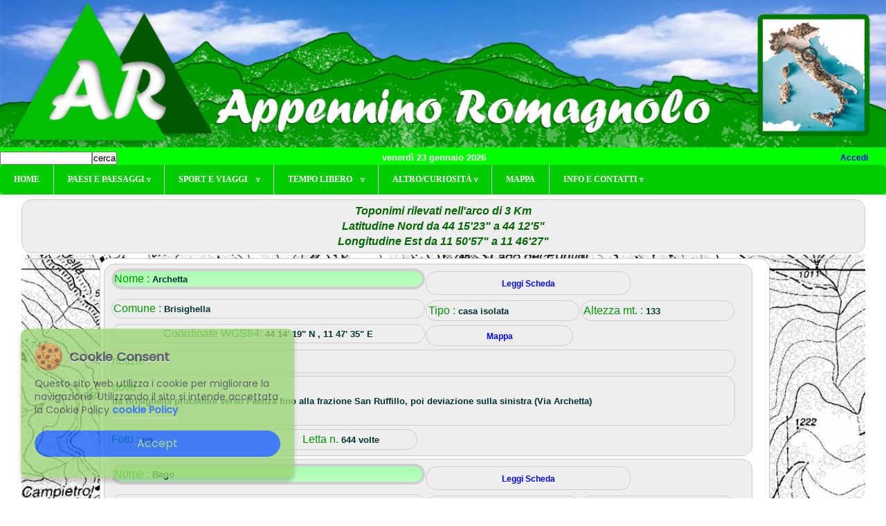

--- FILE ---
content_type: text/html
request_url: https://www.appenninoromagnolo.it/toponimi/chilometro.asp?nord=159224&est=42522&km=3
body_size: 188997
content:
<!doctype html>
<!--[if lt IE 7]> <html class="no-js ie6" lang="it"> <![endif]-->
<!--[if IE 7]>    <html class="no-js ie7" lang="it"> <![endif]-->
<!--[if IE 8]>    <html class="no-js ie8" lang="it"> <![endif]-->
<!--[if gt IE 8]><!--> <html class="no-js" lang="it"> <!--<![endif]-->
<head>
 
   <meta http-equiv="Content-Type" content="text/html;charset=ISO-8859-1">
	<meta name="ROBOTS" content="INDEX,FOLLOW" />
    <!-- Always force latest IE rendering engine (even in intranet) & Chrome Frame -->
    <meta http-equiv="X-UA-Compatible" content="IE=edge,chrome=1" />
	<meta name="Description" content="toponimi2, informazioni utili, turismo e viaggi, cap, prefisso telefonico, Appennino Romagnolo, Romagna, paesi, escursioni, itinerari auto, itinerari bici, cicloturismo in Romagna, salite romagna, storia romagna, natura, boschi, parchi, riserve naturali, trekking, speleologia, passi appennino, castelli e torri, coordinate geografiche, GPS, POI, punti di interesse" />
<meta name="Keywords" content="toponimi2, Appennino Romagnolo, Romagna, foresta, bosco, riserve naturali, turismo e viaggi, passeggiate,  itinerari auto, itinerari bici, salite romagna, cicloturismo in Romagna, trekking, artigianato locale, sentieri, passi apenninnino, natura, funghi, fiori, folklore, fine settimana, gite, trekking, mountain bike, itinerari, feste, trekking appennino romagnolo, speleologia appennino romagnolo, foto natura, castell e torri, sagre e feste romagna, coordinate geografiche, GPS, POI, punti di interesse" />
<meta name="ROBOTS" content="INDEX,FOLLOW" />
	<title> toponimi2 - Appennino Romagnolo</title>
    <!-- Mobile viewport optimized: j.mp/bplateviewport -->
 	<meta name="viewport" content="width=device-width, initial-scale=1.0" />
    <!-- JavaScript -->
   <script src="/modelli_new/js/modernizr-1.7.min.js"></script>
   <script src="/modelli_new/js/jquery-1.7.1.min.js"></script>
   <script src="/modelli_new/js/jquery.flexslider-min.js"></script>
   
    <!-- Style -->
    <link href="/modelli_new/css/style.css" rel="stylesheet" />
	<link href="/modelli_new/css/stylefont.css" rel="stylesheet" />
    <link href="/modelli_new/css/responsive.css" rel="stylesheet" />
	<link rel="stylesheet" href="/modelli/style/stampa.css" media="print">


    
   
	
	
    <link href='http://fonts.googleapis.com/css?family=Open+Sans:400,400italic,700' rel='stylesheet' type='text/css'>
    <link href='http://fonts.googleapis.com/css?family=Oswald:400,300' rel='stylesheet' type='text/css'>
	<link rel="shortcut icon" href="/favicon.ico" />
   
 <!--script per menu superiore a scomparsa -->
    <script>
  	$(document).ready(function(){   
	//When btn is clicked
			$(".btn-responsive-menu").click(function() {
			  	$("#mainmenu").toggleClass("show");
			});
			// When resize
			$(window).resize(function () {
				if ($(window).width() > 768) {
					
				} else {
					$("#mainmenu").hide();
				}
			});
	});
	
	//Slider
	$(window).load(function(){
      $('.flexslider').flexslider({
        animation: "slide",
        start: function(slider){
          $('body').removeClass('loading');
        }
      });
    });
	
   </script>
 
<!--script per cookie -->
 <!-- jQuery -->
    <script src="https://ajax.googleapis.com/ajax/libs/jquery/3.5.1/jquery.min.js"></script>
    
    <!-- Cookie Banner -->
    <link rel="stylesheet" href="/cookie/cookiebanner.style.css">
    <script src="/cookie/cookiebanner.script.js"></script>
    <style>
        *{margin:0;padding:0;text-decoration:none;list-style:none;box-sizing:border-box;}
    </style>
    <script>
        $(document).ready(function() {
            cookieBanner.init();
        });
    </script>

<!--fine script -->
   

<SCRIPT language="JavaScript">
function addPage() {
if ((navigator.appName=="Microsoft Internet Explorer")&&
(parseInt(navigator.appVersion)>=4)) {
window.external.addFavorite
(document.location.href, document.title);
} else {
var msg = "Il tuo browser non supporta lo script -> per aggiungere '" +
document.location.href + "' ai preferiti!";
if (navigator.appName=="Netscape") msg += " utilizza (CTRL-D) <-";
alert(msg);
}
}
</SCRIPT>
<!--script per torna SU  -->
<script src="/popup/js/jquery.min.js" type="text/javascript"></script>

<script type="text/javascript">

$(document).ready(function(){

	//When you click on a link with class of poplight and the href starts with a # 

	$('a.poplight[href^=#]').click(function() {

		var popID = $(this).attr('rel'); //Get Popup Name

		var popURL = $(this).attr('href'); //Get Popup href to define size

				

		//Pull Query & Variables from href URL

		var query= popURL.split('?');

		var dim= query[1].split('&');

		var popWidth = dim[0].split('=')[1]; //Gets the first query string value



		//Fade in the Popup and add close button

		$('#' + popID).fadeIn().css({ 'width': Number( popWidth ) }).prepend('<a href="#" class="close"><img src="/popup/close_pop.png" class="btn_close" title="Close Window" alt="Close" /></a>');

		

		//Define margin for center alignment (vertical + horizontal) - we add 80 to the height/width to accomodate for the padding + border width defined in the css

		var popMargTop = ($('#' + popID).height() + 80) / 2;

		var popMargLeft = ($('#' + popID).width() + 80) / 2;

		

		//Apply Margin to Popup

		$('#' + popID).css({ 

			'margin-top' : -popMargTop,

			'margin-left' : -popMargLeft

		});

		

		//Fade in Background

		$('body').append('<div id="fade"></div>'); //Add the fade layer to bottom of the body tag.

		$('#fade').css({'filter' : 'alpha(opacity=80)'}).fadeIn(); //Fade in the fade layer 

		

		return false;

	});

	

	

	//Close Popups and Fade Layer

	$('a.close, #fade').live('click', function() { //When clicking on the close or fade layer...

	  	$('#fade , .popup_block').fadeOut(function() {

			$('#fade, a.close').remove();  

	}); //fade them both out

		

		return false;

	});



	

});

</script>
	<style type="text/css">

/*------------------POPUPS------------------------*/

#fade {

	display: none;

	background: #000; 

	position: fixed; left: 0; top: 0; 

	z-index: 10;

	width: 100%; height: 100%;

	opacity: .80;

	z-index: 9999;

}

.popup_block{

	display: none;

	background: #fff;

	padding: 10px; 	

	border: 2px solid #ddd;

	float: left;

	font-size: 1.2em;

	position: fixed;

	top: 50%; left: 50%;

	z-index: 99999;

	-webkit-box-shadow: 0px 0px 20px #000;

	-moz-box-shadow: 0px 0px 20px #000;

	box-shadow: 0px 0px 20px #000;

	-webkit-border-radius: 10px;

	-moz-border-radius: 10px;

	border-radius: 10px;

}

img.btn_close {

	float: right; 

	margin: -15px -15px 0 0;

}

.popup p {

	padding: 5px 10px;

	margin: 5px 0;

}

/*--Making IE6 Understand Fixed Positioning--*/

*html #fade {

	position: absolute;

}

*html .popup_block {

	position: absolute;

}

</style>
<!--script per google analytics  -->
<!-- Google tag (gtag.js) -->
<script async src="https://www.googletagmanager.com/gtag/js?id=G-RPP2D197S1"></script>
<script>
  window.dataLayer = window.dataLayer || [];
  function gtag(){dataLayer.push(arguments);}
  gtag('js', new Date());

  gtag('config', 'G-RPP2D197S1');
</script>
<!--qui gli script unici per la pagina --> 
  
</head>
<body>
<div id="wrapper">

    <header id="header">
      <div id="logogrande"><a href="/default.asp"><img src="/sfondi/nuovi/logo-titolo.jpg"  class="index-thumb"/></a>
<div id="cerca" class="cerca testobianco"><form method="POST" action="/pagine/cerca2.asp">
            <input type="text" size="15" NAME="q"><input name="cerca" type="submit" value="cerca" />
           </form>
</div>
<div id="nota" class="nota testobianco">
venerdì 23 gennaio 2026</div>
<div id="accedi" class="accedi testobianco" > 
  						<a href="/forum/login/login.asp"> Accedi </a>
  						 </div>
</div>

<!--menu per mobile  -->
<div id="footer_bar">
             <div class="btn-responsive-menu">
                <span class="icon-bar"></span>
                <span class="icon-bar"></span>
                <span class="icon-bar"></span>
			</div>
			  
			   <nav>
    <div id="mainmenu">
	 
   <ul id="menu"> 
<li><a href="/default.asp">Home</a></li>
<li><a href="#">Paesi e paesaggi <span style="font-size:8px">&nabla;</span></a>
      					 <ul class="hidden"> 
       					 <li><a href="/pagine/comuni.asp">Comuni</a></li>
       					 <li><a href="/pagine/toponimi.asp">Toponimi</a></li>
						 <li><a href="/pagine/parchi.asp">Parchi</a></li>
						 <li><a href="/pagine/valli.asp">Valli</a></li>
       					 <li><a href="/pagine/passi.asp">Passi</a></li>
       					 <li><a href="/pagine/borghi.asp">Borghi dimenticati</a></li>
						  <li><a href="/pagine/castelli.asp">Rocche e castelli</a></li>
       					 <li><a href="/pagine/musei.asp">Musei</a></li>
       					 <li><a href="/pagine/storia.asp">Storia</a></li>
						 
      					</ul>
    </li>
<li><a href="#">Sport e viaggi&nbsp;&nbsp;&nbsp; <span style="font-size:8px">&nabla;</span></a>
      <ul class="hidden"> 
	   <li><a href="/pagine/proposta.asp">Oggi andiamo a</a></li>
	   <li><a href="/itinerariauto/itinerari_auto.asp">Auto e moto</a></li>
        <li><a href="/pagine/cicloturismo.asp">Cicloturismo</a></li>
		<li><a href="/itineraribici/altimetrie.asp">Salite Romagnole</a></li>
		<li><a href="/itinerari_mountain/itinerari_mountain.asp">Mountain Byke</a></li>
		<li><a href="/itineraribici/utilita.asp">Utilit&agrave; varie </a></li>
        <li><a href="/itinerari_trek/itinerari_trek.asp">Trekking</a></li>
		<li><a href="/speleo/index_speleo.asp">Speleologia</a></li>
      </ul>
    </li>
    <li><a href="#">Tempo libero &nbsp;&nbsp;&nbsp;<span style="font-size:8px">&nabla;</span></a>
	 <ul class="hidden"> 
	   <li><a href="/pagine/terme.asp">Terme e salute</a></li>
	   <li><a href="/pagine/aree_attrezzate.asp">Aree attrezzate</a></li>
        <li><a href="/pagine/webcam.asp">Webcam</a></li>
		<li><a href="/pagine/caccia.asp">Caccia al tesoro</a></li>
		</ul>
	  </li>
 <li><a href="#">Altro/curiosit&agrave; <span style="font-size:8px">&nabla;</span></a>
	 <ul class="hidden">
		   <li><a href="/pagine/curiosita.asp">Curiosit&agrave;</a></li>
	   <li><a href="/pagine/leggende.asp">Miti e leggende</a></li>
        <li><a href="/pagine/specialita.asp">Prodotti tipici</a></li>
		<li><a href="/pagine/calendario.asp">Calendario </a></li>
		 <li><a href="/foto/foto2.asp">Album fotografico</a></li> 
	  <li><a href="/pagine/animali.asp">Abitanti del bosco</a></li>
	  <li><a href="/pagine/bosco.asp">Magia del bosco</a></li>
		</ul>
	  </li>
	  
  <li><a href="/pagine/carta.asp" style="border-left:1">Mappa</a></li>
	  
    <li><a href="#" style="border-right:0">Info e contatti <span style="font-size:8px">&nabla;</span></a>
	 <ul class="hidden"> 
	   <li><a href="/pagine/informazioni.asp">Contatti</a></li>
	   <li><a href="/pagine/crediti.asp">Credits/privacy</a></li>
        <li><a href="/pagine/cookie.asp">Cookie policy</a></li>
		<li><a href="/pagine/amici.asp">Link utili </a></li>
		</ul>
	  </li>
    
  
		
  </ul>

	</div> <!-- #mainmenu --></nav>
	</div>
 <!--fine menu per mobile  -->
 


    </header> 
    
 <!--main è la tabella centrale sotto header - questo div si chiude prima di footer -->
     
   <div id="main">

    <!-- Prompt IE 6 and 7 users to install Chrome Frame:		chromium.org/developers/how-tos/chrome-frame-getting-started -->
    <!--[if lt IE 8]>
        <p class="chromeframe alert alert-warning">Your browser is <em>ancient!</em> <a href="http://browsehappy.com/">Upgrade to a different browser</a> or <a href="http://www.google.com/chromeframe/?redirect=true">install Google Chrome Frame</a> to experience this site.</p>
    <![endif]--> 

 <!--content è la tabella centrale dei contenuti -->
		<div id="content">
<article>


<!-- blocco intestazione -->
		<div id="intestazione" class="boxhome0">
		<span class="titolo3verdeitalico">Toponimi rilevati nell'arco di 3 Km <br />
          Latitudine Nord da 44 15'23" a 44 12'5" <br /> 
          Longitudine Est da 11 50'57" a 11 46'27" </span>
		  </div> 
<!--intestazione-->


<!--primo blocco 1 colonna grigia -->
		<div id="evidenza1" class="boxtoponimi"> 
		<div id="colsin" class="boxhome10">   </div>
		<div class="boxhome80">
		<div class="boxhome0">

	<div class="boxhome50"> 
      <div align="left" class="fondotdverde">Nome : <span class="titolotesto" >Archetta</span></div>
	</div>
	
	 <div class="boxhome30"> 
     <a href="/toponimi/legge_scheda.asp?id=3626">Leggi Scheda  </a> 
	 </div>
	
      <div class="boxhome50b"> 
        <div align="left">Comune : <span class="titolotesto">Brisighella</span></div>
     </div>
	 
     <div class="boxhome25"> 
       <div align="left">Tipo : <span class="titolotesto">casa isolata</span></div>
     </div>
	 
     <div class="boxhome25"> 
         <div align="left">Altezza mt. : <span class="titolotesto">133</span></div>
     </div>
	 
	 
	 
     <div class="boxhome50b"> 
     Coordinate WGS84: <span class="titolotesto">44 14' 19" N , 11 47' 35" E </span>
	 </div>
	 <div class="boxhome23"> <a href="https://www.google.it/maps/place/44 14'19%22N,+11 47'35%22E" target="_blank">Mappa</a></div>
     
    <div class="boxhome0"> 
      <div align="justify">notizie : <span class="titolotesto"></span>
      </div>
  </div>
	 <div class="boxhome0"> 
       <div align="justify">dove : <span class="titolotesto"><p><span>da Brisighella procedere verso Faenza fino alla frazione San Ruffillo, poi deviazione sulla sinistra (Via Archetta)</span></p></span>
	   </div>
	 </div>
	 
	 <div class="boxhome25"> 
       <div align="left">Foto : <span class="titolotesto">no</span>
	   </div>
	 </div>
	  <div class="boxhome25"> 
     Letta n. <span class="titolotesto">644 volte</span>
	 </div>
      
	  
</div>

<div class="boxhome0">

	<div class="boxhome50"> 
      <div align="left" class="fondotdverde">Nome : <span class="titolotesto" >Bago</span></div>
	</div>
	
	 <div class="boxhome30"> 
     <a href="/toponimi/legge_scheda.asp?id=3629">Leggi Scheda  </a> 
	 </div>
	
      <div class="boxhome50b"> 
        <div align="left">Comune : <span class="titolotesto">Brisighella</span></div>
     </div>
	 
     <div class="boxhome25"> 
       <div align="left">Tipo : <span class="titolotesto">casa isolata</span></div>
     </div>
	 
     <div class="boxhome25"> 
         <div align="left">Altezza mt. : <span class="titolotesto">151</span></div>
     </div>
	 
	 
	 
     <div class="boxhome50b"> 
     Coordinate WGS84: <span class="titolotesto">44 14' 28" N , 11 47' 19" E </span>
	 </div>
	 <div class="boxhome23"> <a href="https://www.google.it/maps/place/44 14'28%22N,+11 47'19%22E" target="_blank">Mappa</a></div>
     
    <div class="boxhome0"> 
      <div align="justify">notizie : <span class="titolotesto"></span>
      </div>
  </div>
	 <div class="boxhome0"> 
       <div align="justify">dove : <span class="titolotesto"><p><span>da Brisighella procedere verso Faenza superata la frazione San Ruffillo deviazione sulla sinistra (Via Montecchio) da seguire per 1,5 km</span></p></span>
	   </div>
	 </div>
	 
	 <div class="boxhome25"> 
       <div align="left">Foto : <span class="titolotesto">no</span>
	   </div>
	 </div>
	  <div class="boxhome25"> 
     Letta n. <span class="titolotesto">672 volte</span>
	 </div>
      
	  
</div>

<div class="boxhome0">

	<div class="boxhome50"> 
      <div align="left" class="fondotdverde">Nome : <span class="titolotesto" >Baruzza</span></div>
	</div>
	
	 <div class="boxhome30"> 
     <a href="/toponimi/legge_scheda.asp?id=3556">Leggi Scheda  </a> 
	 </div>
	
      <div class="boxhome50b"> 
        <div align="left">Comune : <span class="titolotesto">Brisighella</span></div>
     </div>
	 
     <div class="boxhome25"> 
       <div align="left">Tipo : <span class="titolotesto">casa isolata</span></div>
     </div>
	 
     <div class="boxhome25"> 
         <div align="left">Altezza mt. : <span class="titolotesto">94</span></div>
     </div>
	 
	 
	 
     <div class="boxhome50b"> 
     Coordinate WGS84: <span class="titolotesto">44 13' 19" N , 11 50' 43" E </span>
	 </div>
	 <div class="boxhome23"> <a href="https://www.google.it/maps/place/44 13'19%22N,+11 50'43%22E" target="_blank">Mappa</a></div>
     
    <div class="boxhome0"> 
      <div align="justify">notizie : <span class="titolotesto"></span>
      </div>
  </div>
	 <div class="boxhome0"> 
       <div align="justify">dove : <span class="titolotesto"><p>sulla provinciale del Marzeno, breve deviazione sulla sinistra 1,4 km a monte di Marzeno</p></span>
	   </div>
	 </div>
	 
	 <div class="boxhome25"> 
       <div align="left">Foto : <span class="titolotesto">no</span>
	   </div>
	 </div>
	  <div class="boxhome25"> 
     Letta n. <span class="titolotesto">650 volte</span>
	 </div>
      
	  
</div>

<div class="boxhome0">

	<div class="boxhome50"> 
      <div align="left" class="fondotdverde">Nome : <span class="titolotesto" >Berganta</span></div>
	</div>
	
	 <div class="boxhome30"> 
     <a href="/toponimi/legge_scheda.asp?id=3587">Leggi Scheda  </a> 
	 </div>
	
      <div class="boxhome50b"> 
        <div align="left">Comune : <span class="titolotesto">Brisighella</span></div>
     </div>
	 
     <div class="boxhome25"> 
       <div align="left">Tipo : <span class="titolotesto">casa isolata</span></div>
     </div>
	 
     <div class="boxhome25"> 
         <div align="left">Altezza mt. : <span class="titolotesto">138</span></div>
     </div>
	 
	 
	 
     <div class="boxhome50b"> 
     Coordinate WGS84: <span class="titolotesto">44 12' 11" N , 11 49' 24" E </span>
	 </div>
	 <div class="boxhome23"> <a href="https://www.google.it/maps/place/44 12'11%22N,+11 49'24%22E" target="_blank">Mappa</a></div>
     
    <div class="boxhome0"> 
      <div align="justify">notizie : <span class="titolotesto"></span>
      </div>
  </div>
	 <div class="boxhome0"> 
       <div align="justify">dove : <span class="titolotesto"><p>breve deviazione sulla sinistra (Via Ceparano poi la prima sterrata a destra) dalla&nbsp;<span>provinciale del Marzeno (Faenza - Modigliana) 7 km prima di giungere a Modigliana</span></p></span>
	   </div>
	 </div>
	 
	 <div class="boxhome25"> 
       <div align="left">Foto : <span class="titolotesto">no</span>
	   </div>
	 </div>
	  <div class="boxhome25"> 
     Letta n. <span class="titolotesto">635 volte</span>
	 </div>
      
	  
</div>

<div class="boxhome0">

	<div class="boxhome50"> 
      <div align="left" class="fondotdverde">Nome : <span class="titolotesto" >Bicocca</span></div>
	</div>
	
	 <div class="boxhome30"> 
     <a href="/toponimi/legge_scheda.asp?id=3596">Leggi Scheda  </a> 
	 </div>
	
      <div class="boxhome50b"> 
        <div align="left">Comune : <span class="titolotesto">Brisighella</span></div>
     </div>
	 
     <div class="boxhome25"> 
       <div align="left">Tipo : <span class="titolotesto">casa isolata</span></div>
     </div>
	 
     <div class="boxhome25"> 
         <div align="left">Altezza mt. : <span class="titolotesto">170</span></div>
     </div>
	 
	 
	 
     <div class="boxhome50b"> 
     Coordinate WGS84: <span class="titolotesto">44 12' 53" N , 11 47' 30" E </span>
	 </div>
	 <div class="boxhome23"> <a href="https://www.google.it/maps/place/44 12'53%22N,+11 47'30%22E" target="_blank">Mappa</a></div>
     
    <div class="boxhome0"> 
      <div align="justify">notizie : <span class="titolotesto"></span>
      </div>
  </div>
	 <div class="boxhome0"> 
       <div align="justify">dove : <span class="titolotesto"><p>sulla strada della Bicocca (Brisighella - Modigliana) a 3,3&nbsp; km da Brisighella</p></span>
	   </div>
	 </div>
	 
	 <div class="boxhome25"> 
       <div align="left">Foto : <span class="titolotesto">no</span>
	   </div>
	 </div>
	  <div class="boxhome25"> 
     Letta n. <span class="titolotesto">710 volte</span>
	 </div>
      
	  
</div>

<div class="boxhome0">

	<div class="boxhome50"> 
      <div align="left" class="fondotdverde">Nome : <span class="titolotesto" >Brileta</span></div>
	</div>
	
	 <div class="boxhome30"> 
     <a href="/toponimi/legge_scheda.asp?id=3679">Leggi Scheda  </a> 
	 </div>
	
      <div class="boxhome50b"> 
        <div align="left">Comune : <span class="titolotesto">Brisighella</span></div>
     </div>
	 
     <div class="boxhome25"> 
       <div align="left">Tipo : <span class="titolotesto">casa isolata</span></div>
     </div>
	 
     <div class="boxhome25"> 
         <div align="left">Altezza mt. : <span class="titolotesto">81</span></div>
     </div>
	 
	 
	 
     <div class="boxhome50b"> 
     Coordinate WGS84: <span class="titolotesto">44 13' 05" N , 11 46' 39" E </span>
	 </div>
	 <div class="boxhome23"> <a href="https://www.google.it/maps/place/44 13'05%22N,+11 46'39%22E" target="_blank">Mappa</a></div>
     
    <div class="boxhome0"> 
      <div align="justify">notizie : <span class="titolotesto"></span>
      </div>
  </div>
	 <div class="boxhome0"> 
       <div align="justify">dove : <span class="titolotesto"><p>da Brisighella seguire SP 49 (via delle terme - Modigliana) per 650 metri, poi deviazione sulla destra di 300 metri</p></span>
	   </div>
	 </div>
	 
	 <div class="boxhome25"> 
       <div align="left">Foto : <span class="titolotesto">no</span>
	   </div>
	 </div>
	  <div class="boxhome25"> 
     Letta n. <span class="titolotesto">648 volte</span>
	 </div>
      
	  
</div>

<div class="boxhome0">

	<div class="boxhome50"> 
      <div align="left" class="fondotdverde">Nome : <span class="titolotesto" >Bubano</span></div>
	</div>
	
	 <div class="boxhome30"> 
     <a href="/toponimi/legge_scheda.asp?id=3673">Leggi Scheda  </a> 
	 </div>
	
      <div class="boxhome50b"> 
        <div align="left">Comune : <span class="titolotesto">Brisighella</span></div>
     </div>
	 
     <div class="boxhome25"> 
       <div align="left">Tipo : <span class="titolotesto">casa isolata</span></div>
     </div>
	 
     <div class="boxhome25"> 
         <div align="left">Altezza mt. : <span class="titolotesto">277</span></div>
     </div>
	 
	 
	 
     <div class="boxhome50b"> 
     Coordinate WGS84: <span class="titolotesto">44 12' 13" N , 11 46' 45" E </span>
	 </div>
	 <div class="boxhome23"> <a href="https://www.google.it/maps/place/44 12'13%22N,+11 46'45%22E" target="_blank">Mappa</a></div>
     
    <div class="boxhome0"> 
      <div align="justify">notizie : <span class="titolotesto"></span>
      </div>
  </div>
	 <div class="boxhome0"> 
       <div align="justify">dove : <span class="titolotesto"><p><span>Si raggiunge da Brisighella percorrendo per 4,8&nbsp;</span>chilometri la S.P. 49 'della Bicocca' in direzione Modigliana (valico del Corno).&nbsp;</p></span>
	   </div>
	 </div>
	 
	 <div class="boxhome25"> 
       <div align="left">Foto : <span class="titolotesto"><a href='/toponimi/legge_scheda.asp?id=3673'><img src='/forum/icone/icon_editor_image.gif' width=23 height=22 border=0 /></a></span>
	   </div>
	 </div>
	  <div class="boxhome25"> 
     Letta n. <span class="titolotesto">658 volte</span>
	 </div>
      
	  
</div>

<div class="boxhome0">

	<div class="boxhome50"> 
      <div align="left" class="fondotdverde">Nome : <span class="titolotesto" >C.M. Malpezzi</span></div>
	</div>
	
	 <div class="boxhome30"> 
     <a href="/toponimi/legge_scheda.asp?id=3573">Leggi Scheda  </a> 
	 </div>
	
      <div class="boxhome50b"> 
        <div align="left">Comune : <span class="titolotesto">Brisighella</span></div>
     </div>
	 
     <div class="boxhome25"> 
       <div align="left">Tipo : <span class="titolotesto">casa isolata</span></div>
     </div>
	 
     <div class="boxhome25"> 
         <div align="left">Altezza mt. : <span class="titolotesto">91</span></div>
     </div>
	 
	 
	 
     <div class="boxhome50b"> 
     Coordinate WGS84: <span class="titolotesto">44 13' 28" N , 11 48' 01" E </span>
	 </div>
	 <div class="boxhome23"> <a href="https://www.google.it/maps/place/44 13'28%22N,+11 48'01%22E" target="_blank">Mappa</a></div>
     
    <div class="boxhome0"> 
      <div align="justify">notizie : <span class="titolotesto"></span>
      </div>
  </div>
	 <div class="boxhome0"> 
       <div align="justify">dove : <span class="titolotesto"><p>ai margini della provinciale Faenza - Brisighella via Sarna 1,4 km dopo il bivio del passo Carla</p></span>
	   </div>
	 </div>
	 
	 <div class="boxhome25"> 
       <div align="left">Foto : <span class="titolotesto">no</span>
	   </div>
	 </div>
	  <div class="boxhome25"> 
     Letta n. <span class="titolotesto">644 volte</span>
	 </div>
      
	  
</div>

<div class="boxhome0">

	<div class="boxhome50"> 
      <div align="left" class="fondotdverde">Nome : <span class="titolotesto" >Cà Campana</span></div>
	</div>
	
	 <div class="boxhome30"> 
     <a href="/toponimi/legge_scheda.asp?id=764">Leggi Scheda  </a> 
	 </div>
	
      <div class="boxhome50b"> 
        <div align="left">Comune : <span class="titolotesto">Brisighella</span></div>
     </div>
	 
     <div class="boxhome25"> 
       <div align="left">Tipo : <span class="titolotesto">rudere</span></div>
     </div>
	 
     <div class="boxhome25"> 
         <div align="left">Altezza mt. : <span class="titolotesto">213</span></div>
     </div>
	 
	 
	 
     <div class="boxhome50b"> 
     Coordinate WGS84: <span class="titolotesto">44 13' 59" N , 11 50' 35" E </span>
	 </div>
	 <div class="boxhome23"> <a href="https://www.google.it/maps/place/44 13'59%22N,+11 50'35%22E" target="_blank">Mappa</a></div>
     
    <div class="boxhome0"> 
      <div align="justify">notizie : <span class="titolotesto">ai confini con il comune di Faenza<br><br> <br> <br> </span>
      </div>
  </div>
	 <div class="boxhome0"> 
       <div align="justify">dove : <span class="titolotesto">a 6,1 Km da Brisighellla - Giunti al passo Carla (unisce Brisighella con Modigliana) prendere deviazione a sinistra e seguirla per 1,1 Km </span>
	   </div>
	 </div>
	 
	 <div class="boxhome25"> 
       <div align="left">Foto : <span class="titolotesto"><a href='/toponimi/legge_scheda.asp?id=764'><img src='/forum/icone/icon_editor_image.gif' width=23 height=22 border=0 /></a></span>
	   </div>
	 </div>
	  <div class="boxhome25"> 
     Letta n. <span class="titolotesto">644 volte</span>
	 </div>
      
	  
</div>

<div class="boxhome0">

	<div class="boxhome50"> 
      <div align="left" class="fondotdverde">Nome : <span class="titolotesto" >Cà Costa</span></div>
	</div>
	
	 <div class="boxhome30"> 
     <a href="/toponimi/legge_scheda.asp?id=3624">Leggi Scheda  </a> 
	 </div>
	
      <div class="boxhome50b"> 
        <div align="left">Comune : <span class="titolotesto">Brisighella</span></div>
     </div>
	 
     <div class="boxhome25"> 
       <div align="left">Tipo : <span class="titolotesto">casa isolata</span></div>
     </div>
	 
     <div class="boxhome25"> 
         <div align="left">Altezza mt. : <span class="titolotesto">125</span></div>
     </div>
	 
	 
	 
     <div class="boxhome50b"> 
     Coordinate WGS84: <span class="titolotesto">44 14' 09" N , 11 47' 26" E </span>
	 </div>
	 <div class="boxhome23"> <a href="https://www.google.it/maps/place/44 14'09%22N,+11 47'26%22E" target="_blank">Mappa</a></div>
     
    <div class="boxhome0"> 
      <div align="justify">notizie : <span class="titolotesto"></span>
      </div>
  </div>
	 <div class="boxhome0"> 
       <div align="justify">dove : <span class="titolotesto"><p><span>da Brisighella procedere verso Faenza per 700 metri circa, poi deviazione sulla sinistra (Via Rovinale)</span></p></span>
	   </div>
	 </div>
	 
	 <div class="boxhome25"> 
       <div align="left">Foto : <span class="titolotesto">no</span>
	   </div>
	 </div>
	  <div class="boxhome25"> 
     Letta n. <span class="titolotesto">648 volte</span>
	 </div>
      
	  
</div>

<div class="boxhome0">

	<div class="boxhome50"> 
      <div align="left" class="fondotdverde">Nome : <span class="titolotesto" >Cà dei frati</span></div>
	</div>
	
	 <div class="boxhome30"> 
     <a href="/toponimi/legge_scheda.asp?id=3603">Leggi Scheda  </a> 
	 </div>
	
      <div class="boxhome50b"> 
        <div align="left">Comune : <span class="titolotesto">Brisighella</span></div>
     </div>
	 
     <div class="boxhome25"> 
       <div align="left">Tipo : <span class="titolotesto">gruppo di case</span></div>
     </div>
	 
     <div class="boxhome25"> 
         <div align="left">Altezza mt. : <span class="titolotesto">76</span></div>
     </div>
	 
	 
	 
     <div class="boxhome50b"> 
     Coordinate WGS84: <span class="titolotesto">44 14' 32" N , 11 48' 38" E </span>
	 </div>
	 <div class="boxhome23"> <a href="https://www.google.it/maps/place/44 14'32%22N,+11 48'38%22E" target="_blank">Mappa</a></div>
     
    <div class="boxhome0"> 
      <div align="justify">notizie : <span class="titolotesto"></span>
      </div>
  </div>
	 <div class="boxhome0"> 
       <div align="justify">dove : <span class="titolotesto"><p>sulla provinciale Faenza - Brisighella deviazione sulla sinistra a 5,5 km dalla via Emilia, da seguire per 300 metri</p></span>
	   </div>
	 </div>
	 
	 <div class="boxhome25"> 
       <div align="left">Foto : <span class="titolotesto">no</span>
	   </div>
	 </div>
	  <div class="boxhome25"> 
     Letta n. <span class="titolotesto">683 volte</span>
	 </div>
      
	  
</div>

<div class="boxhome0">

	<div class="boxhome50"> 
      <div align="left" class="fondotdverde">Nome : <span class="titolotesto" >Ca dei Mori</span></div>
	</div>
	
	 <div class="boxhome30"> 
     <a href="/toponimi/legge_scheda.asp?id=3566">Leggi Scheda  </a> 
	 </div>
	
      <div class="boxhome50b"> 
        <div align="left">Comune : <span class="titolotesto">Brisighella</span></div>
     </div>
	 
     <div class="boxhome25"> 
       <div align="left">Tipo : <span class="titolotesto">casa isolata</span></div>
     </div>
	 
     <div class="boxhome25"> 
         <div align="left">Altezza mt. : <span class="titolotesto">86</span></div>
     </div>
	 
	 
	 
     <div class="boxhome50b"> 
     Coordinate WGS84: <span class="titolotesto">44 13' 59" N , 11 48' 59" E </span>
	 </div>
	 <div class="boxhome23"> <a href="https://www.google.it/maps/place/44 13'59%22N,+11 48'59%22E" target="_blank">Mappa</a></div>
     
    <div class="boxhome0"> 
      <div align="justify">notizie : <span class="titolotesto"></span>
      </div>
  </div>
	 <div class="boxhome0"> 
       <div align="justify">dove : <span class="titolotesto"><p><span>ai margini della provinciale, provenendo da Faenza direzione Brisighella 1.500 metri dopo la frazione Sarna</span></p></span>
	   </div>
	 </div>
	 
	 <div class="boxhome25"> 
       <div align="left">Foto : <span class="titolotesto">no</span>
	   </div>
	 </div>
	  <div class="boxhome25"> 
     Letta n. <span class="titolotesto">652 volte</span>
	 </div>
      
	  
</div>

<div class="boxhome0">

	<div class="boxhome50"> 
      <div align="left" class="fondotdverde">Nome : <span class="titolotesto" >Ca del Rio</span></div>
	</div>
	
	 <div class="boxhome30"> 
     <a href="/toponimi/legge_scheda.asp?id=3523">Leggi Scheda  </a> 
	 </div>
	
      <div class="boxhome50b"> 
        <div align="left">Comune : <span class="titolotesto">Brisighella</span></div>
     </div>
	 
     <div class="boxhome25"> 
       <div align="left">Tipo : <span class="titolotesto">gruppo di case</span></div>
     </div>
	 
     <div class="boxhome25"> 
         <div align="left">Altezza mt. : <span class="titolotesto">81</span></div>
     </div>
	 
	 
	 
     <div class="boxhome50b"> 
     Coordinate WGS84: <span class="titolotesto">44 14' 20" N , 11 49' 28" E </span>
	 </div>
	 <div class="boxhome23"> <a href="https://www.google.it/maps/place/44 14'20%22N,+11 49'28%22E" target="_blank">Mappa</a></div>
     
    <div class="boxhome0"> 
      <div align="justify">notizie : <span class="titolotesto"></span>
      </div>
  </div>
	 <div class="boxhome0"> 
       <div align="justify">dove : <span class="titolotesto"><p>provenendo da Faenza superata la frazione Sarna, dopo 50 metri deviazione sulla destra</p></span>
	   </div>
	 </div>
	 
	 <div class="boxhome25"> 
       <div align="left">Foto : <span class="titolotesto">no</span>
	   </div>
	 </div>
	  <div class="boxhome25"> 
     Letta n. <span class="titolotesto">646 volte</span>
	 </div>
      
	  
</div>

<div class="boxhome0">

	<div class="boxhome50"> 
      <div align="left" class="fondotdverde">Nome : <span class="titolotesto" >Cà del Vescovo</span></div>
	</div>
	
	 <div class="boxhome30"> 
     <a href="/toponimi/legge_scheda.asp?id=3571">Leggi Scheda  </a> 
	 </div>
	
      <div class="boxhome50b"> 
        <div align="left">Comune : <span class="titolotesto">Brisighella</span></div>
     </div>
	 
     <div class="boxhome25"> 
       <div align="left">Tipo : <span class="titolotesto">casa isolata</span></div>
     </div>
	 
     <div class="boxhome25"> 
         <div align="left">Altezza mt. : <span class="titolotesto">85</span></div>
     </div>
	 
	 
	 
     <div class="boxhome50b"> 
     Coordinate WGS84: <span class="titolotesto">44 13' 44" N , 11 48' 42" E </span>
	 </div>
	 <div class="boxhome23"> <a href="https://www.google.it/maps/place/44 13'44%22N,+11 48'42%22E" target="_blank">Mappa</a></div>
     
    <div class="boxhome0"> 
      <div align="justify">notizie : <span class="titolotesto"></span>
      </div>
  </div>
	 <div class="boxhome0"> 
       <div align="justify">dove : <span class="titolotesto"><p>ai margini della provinciale Faenza - Brisighella via Sarna subito dopo il bivio del passo Carla</p></span>
	   </div>
	 </div>
	 
	 <div class="boxhome25"> 
       <div align="left">Foto : <span class="titolotesto">no</span>
	   </div>
	 </div>
	  <div class="boxhome25"> 
     Letta n. <span class="titolotesto">691 volte</span>
	 </div>
      
	  
</div>

<div class="boxhome0">

	<div class="boxhome50"> 
      <div align="left" class="fondotdverde">Nome : <span class="titolotesto" >Cà di Là</span></div>
	</div>
	
	 <div class="boxhome30"> 
     <a href="/toponimi/legge_scheda.asp?id=3663">Leggi Scheda  </a> 
	 </div>
	
      <div class="boxhome50b"> 
        <div align="left">Comune : <span class="titolotesto">Brisighella</span></div>
     </div>
	 
     <div class="boxhome25"> 
       <div align="left">Tipo : <span class="titolotesto">azienda agricola</span></div>
     </div>
	 
     <div class="boxhome25"> 
         <div align="left">Altezza mt. : <span class="titolotesto">307</span></div>
     </div>
	 
	 
	 
     <div class="boxhome50b"> 
     Coordinate WGS84: <span class="titolotesto">44 12' 23" N , 11 48' 07" E </span>
	 </div>
	 <div class="boxhome23"> <a href="https://www.google.it/maps/place/44 12'23%22N,+11 48'07%22E" target="_blank">Mappa</a></div>
     
    <div class="boxhome0"> 
      <div align="justify">notizie : <span class="titolotesto"></span>
      </div>
  </div>
	 <div class="boxhome0"> 
       <div align="justify">dove : <span class="titolotesto"><p><span>Da Brisighella seguire via Canaletta, poi svoltare su via Bicocca da seguire per 2,7 km infine svoltare a destra e procedere per 400 metri</span></p></span>
	   </div>
	 </div>
	 
	 <div class="boxhome25"> 
       <div align="left">Foto : <span class="titolotesto">no</span>
	   </div>
	 </div>
	  <div class="boxhome25"> 
     Letta n. <span class="titolotesto">636 volte</span>
	 </div>
      
	  
</div>

<div class="boxhome0">

	<div class="boxhome50"> 
      <div align="left" class="fondotdverde">Nome : <span class="titolotesto" >Cà di Merli</span></div>
	</div>
	
	 <div class="boxhome30"> 
     <a href="/toponimi/legge_scheda.asp?id=3581">Leggi Scheda  </a> 
	 </div>
	
      <div class="boxhome50b"> 
        <div align="left">Comune : <span class="titolotesto">Brisighella</span></div>
     </div>
	 
     <div class="boxhome25"> 
       <div align="left">Tipo : <span class="titolotesto">gruppo di case</span></div>
     </div>
	 
     <div class="boxhome25"> 
         <div align="left">Altezza mt. : <span class="titolotesto">106</span></div>
     </div>
	 
	 
	 
     <div class="boxhome50b"> 
     Coordinate WGS84: <span class="titolotesto">44 12' 45" N , 11 49' 09" E </span>
	 </div>
	 <div class="boxhome23"> <a href="https://www.google.it/maps/place/44 12'45%22N,+11 49'09%22E" target="_blank">Mappa</a></div>
     
    <div class="boxhome0"> 
      <div align="justify">notizie : <span class="titolotesto"></span>
      </div>
  </div>
	 <div class="boxhome0"> 
       <div align="justify">dove : <span class="titolotesto"><p>sulla provinciale del Marzeno (Faenza - Modigliana) 7,5 km prima di giungere a Modigliana</p></span>
	   </div>
	 </div>
	 
	 <div class="boxhome25"> 
       <div align="left">Foto : <span class="titolotesto">no</span>
	   </div>
	 </div>
	  <div class="boxhome25"> 
     Letta n. <span class="titolotesto">672 volte</span>
	 </div>
      
	  
</div>

<div class="boxhome0">

	<div class="boxhome50"> 
      <div align="left" class="fondotdverde">Nome : <span class="titolotesto" >Cà di Mezzo</span></div>
	</div>
	
	 <div class="boxhome30"> 
     <a href="/toponimi/legge_scheda.asp?id=3681">Leggi Scheda  </a> 
	 </div>
	
      <div class="boxhome50b"> 
        <div align="left">Comune : <span class="titolotesto">Brisighella</span></div>
     </div>
	 
     <div class="boxhome25"> 
       <div align="left">Tipo : <span class="titolotesto">agriturismo</span></div>
     </div>
	 
     <div class="boxhome25"> 
         <div align="left">Altezza mt. : <span class="titolotesto">137</span></div>
     </div>
	 
	 
	 
     <div class="boxhome50b"> 
     Coordinate WGS84: <span class="titolotesto">44 12' 41" N , 11 46' 51" E </span>
	 </div>
	 <div class="boxhome23"> <a href="https://www.google.it/maps/place/44 12'41%22N,+11 46'51%22E" target="_blank">Mappa</a></div>
     
    <div class="boxhome0"> 
      <div align="justify">notizie : <span class="titolotesto"></span>
      </div>
  </div>
	 <div class="boxhome0"> 
       <div align="justify">dove : <span class="titolotesto"><p>da Brisighella seguire SP 49 (via delle terme - Modigliana) per 1,5 km</p></span>
	   </div>
	 </div>
	 
	 <div class="boxhome25"> 
       <div align="left">Foto : <span class="titolotesto">no</span>
	   </div>
	 </div>
	  <div class="boxhome25"> 
     Letta n. <span class="titolotesto">618 volte</span>
	 </div>
      
	  
</div>

<div class="boxhome0">

	<div class="boxhome50"> 
      <div align="left" class="fondotdverde">Nome : <span class="titolotesto" >Ca di Senero</span></div>
	</div>
	
	 <div class="boxhome30"> 
     <a href="/toponimi/legge_scheda.asp?id=3699">Leggi Scheda  </a> 
	 </div>
	
      <div class="boxhome50b"> 
        <div align="left">Comune : <span class="titolotesto">Brisighella</span></div>
     </div>
	 
     <div class="boxhome25"> 
       <div align="left">Tipo : <span class="titolotesto">casa isolata</span></div>
     </div>
	 
     <div class="boxhome25"> 
         <div align="left">Altezza mt. : <span class="titolotesto">100</span></div>
     </div>
	 
	 
	 
     <div class="boxhome50b"> 
     Coordinate WGS84: <span class="titolotesto">44 12' 57" N , 11 50' 47" E </span>
	 </div>
	 <div class="boxhome23"> <a href="https://www.google.it/maps/place/44 12'57%22N,+11 50'47%22E" target="_blank">Mappa</a></div>
     
    <div class="boxhome0"> 
      <div align="justify">notizie : <span class="titolotesto"></span>
      </div>
  </div>
	 <div class="boxhome0"> 
       <div align="justify">dove : <span class="titolotesto"><p>Su via Ceparano (dalla Provinciale Marzeno deviazione a sinistra poco dopo la frazione Marzeno procedendo verso monte)&nbsp;</p></span>
	   </div>
	 </div>
	 
	 <div class="boxhome25"> 
       <div align="left">Foto : <span class="titolotesto">no</span>
	   </div>
	 </div>
	  <div class="boxhome25"> 
     Letta n. <span class="titolotesto">657 volte</span>
	 </div>
      
	  
</div>

<div class="boxhome0">

	<div class="boxhome50"> 
      <div align="left" class="fondotdverde">Nome : <span class="titolotesto" >Cà di sotto</span></div>
	</div>
	
	 <div class="boxhome30"> 
     <a href="/toponimi/legge_scheda.asp?id=3680">Leggi Scheda  </a> 
	 </div>
	
      <div class="boxhome50b"> 
        <div align="left">Comune : <span class="titolotesto">Brisighella</span></div>
     </div>
	 
     <div class="boxhome25"> 
       <div align="left">Tipo : <span class="titolotesto">casa isolata</span></div>
     </div>
	 
     <div class="boxhome25"> 
         <div align="left">Altezza mt. : <span class="titolotesto">124</span></div>
     </div>
	 
	 
	 
     <div class="boxhome50b"> 
     Coordinate WGS84: <span class="titolotesto">44 12' 56" N , 11 46' 54" E </span>
	 </div>
	 <div class="boxhome23"> <a href="https://www.google.it/maps/place/44 12'56%22N,+11 46'54%22E" target="_blank">Mappa</a></div>
     
    <div class="boxhome0"> 
      <div align="justify">notizie : <span class="titolotesto"></span>
      </div>
  </div>
	 <div class="boxhome0"> 
       <div align="justify">dove : <span class="titolotesto"><p>da Brisighella seguire SP 49 (via delle terme - Modigliana) per 1 km&nbsp;</p></span>
	   </div>
	 </div>
	 
	 <div class="boxhome25"> 
       <div align="left">Foto : <span class="titolotesto">no</span>
	   </div>
	 </div>
	  <div class="boxhome25"> 
     Letta n. <span class="titolotesto">631 volte</span>
	 </div>
      
	  
</div>

<div class="boxhome0">

	<div class="boxhome50"> 
      <div align="left" class="fondotdverde">Nome : <span class="titolotesto" >Ca Frati</span></div>
	</div>
	
	 <div class="boxhome30"> 
     <a href="/toponimi/legge_scheda.asp?id=3704">Leggi Scheda  </a> 
	 </div>
	
      <div class="boxhome50b"> 
        <div align="left">Comune : <span class="titolotesto">Brisighella</span></div>
     </div>
	 
     <div class="boxhome25"> 
       <div align="left">Tipo : <span class="titolotesto">casa isolata</span></div>
     </div>
	 
     <div class="boxhome25"> 
         <div align="left">Altezza mt. : <span class="titolotesto">155</span></div>
     </div>
	 
	 
	 
     <div class="boxhome50b"> 
     Coordinate WGS84: <span class="titolotesto">44 12' 32" N , 11 50' 50" E </span>
	 </div>
	 <div class="boxhome23"> <a href="https://www.google.it/maps/place/44 12'32%22N,+11 50'50%22E" target="_blank">Mappa</a></div>
     
    <div class="boxhome0"> 
      <div align="justify">notizie : <span class="titolotesto"></span>
      </div>
  </div>
	 <div class="boxhome0"> 
       <div align="justify">dove : <span class="titolotesto"><p><span>Su via Ceparano (dalla Provinciale Marzeno deviazione a sinistra poco dopo la frazione Marzeno procedendo verso monte)&nbsp;</span></p></span>
	   </div>
	 </div>
	 
	 <div class="boxhome25"> 
       <div align="left">Foto : <span class="titolotesto">no</span>
	   </div>
	 </div>
	  <div class="boxhome25"> 
     Letta n. <span class="titolotesto">641 volte</span>
	 </div>
      
	  
</div>

<div class="boxhome0">

	<div class="boxhome50"> 
      <div align="left" class="fondotdverde">Nome : <span class="titolotesto" >Cà la Strada</span></div>
	</div>
	
	 <div class="boxhome30"> 
     <a href="/toponimi/legge_scheda.asp?id=3664">Leggi Scheda  </a> 
	 </div>
	
      <div class="boxhome50b"> 
        <div align="left">Comune : <span class="titolotesto">Brisighella</span></div>
     </div>
	 
     <div class="boxhome25"> 
       <div align="left">Tipo : <span class="titolotesto">casa isolata</span></div>
     </div>
	 
     <div class="boxhome25"> 
         <div align="left">Altezza mt. : <span class="titolotesto">298</span></div>
     </div>
	 
	 
	 
     <div class="boxhome50b"> 
     Coordinate WGS84: <span class="titolotesto">44 12' 17" N , 11 48' 01" E </span>
	 </div>
	 <div class="boxhome23"> <a href="https://www.google.it/maps/place/44 12'17%22N,+11 48'01%22E" target="_blank">Mappa</a></div>
     
    <div class="boxhome0"> 
      <div align="justify">notizie : <span class="titolotesto"></span>
      </div>
  </div>
	 <div class="boxhome0"> 
       <div align="justify">dove : <span class="titolotesto"><p>Da Brisighella seguire via Canaletta, poi svoltare su via Bicocca da seguire per 2,7 km infine svoltare a destra e procedere per 600 metri</p></span>
	   </div>
	 </div>
	 
	 <div class="boxhome25"> 
       <div align="left">Foto : <span class="titolotesto">no</span>
	   </div>
	 </div>
	  <div class="boxhome25"> 
     Letta n. <span class="titolotesto">638 volte</span>
	 </div>
      
	  
</div>

<div class="boxhome0">

	<div class="boxhome50"> 
      <div align="left" class="fondotdverde">Nome : <span class="titolotesto" >Cà la Valle</span></div>
	</div>
	
	 <div class="boxhome30"> 
     <a href="/toponimi/legge_scheda.asp?id=3597">Leggi Scheda  </a> 
	 </div>
	
      <div class="boxhome50b"> 
        <div align="left">Comune : <span class="titolotesto">Brisighella</span></div>
     </div>
	 
     <div class="boxhome25"> 
       <div align="left">Tipo : <span class="titolotesto">casa isolata</span></div>
     </div>
	 
     <div class="boxhome25"> 
         <div align="left">Altezza mt. : <span class="titolotesto">209</span></div>
     </div>
	 
	 
	 
     <div class="boxhome50b"> 
     Coordinate WGS84: <span class="titolotesto">44 12' 51" N , 11 47' 38" E </span>
	 </div>
	 <div class="boxhome23"> <a href="https://www.google.it/maps/place/44 12'51%22N,+11 47'38%22E" target="_blank">Mappa</a></div>
     
    <div class="boxhome0"> 
      <div align="justify">notizie : <span class="titolotesto"></span>
      </div>
  </div>
	 <div class="boxhome0"> 
       <div align="justify">dove : <span class="titolotesto"><p>breve deviazione dalla&nbsp; strada della Bicocca (Brisighella - Modigliana) a&nbsp; 3,5 km da Brisighella</p></span>
	   </div>
	 </div>
	 
	 <div class="boxhome25"> 
       <div align="left">Foto : <span class="titolotesto">no</span>
	   </div>
	 </div>
	  <div class="boxhome25"> 
     Letta n. <span class="titolotesto">681 volte</span>
	 </div>
      
	  
</div>

<div class="boxhome0">

	<div class="boxhome50"> 
      <div align="left" class="fondotdverde">Nome : <span class="titolotesto" >Cà Monte Rota</span></div>
	</div>
	
	 <div class="boxhome30"> 
     <a href="/toponimi/legge_scheda.asp?id=3634">Leggi Scheda  </a> 
	 </div>
	
      <div class="boxhome50b"> 
        <div align="left">Comune : <span class="titolotesto">Sassocorvaro Auditore</span></div>
     </div>
	 
     <div class="boxhome25"> 
       <div align="left">Tipo : <span class="titolotesto">casa isolata</span></div>
     </div>
	 
     <div class="boxhome25"> 
         <div align="left">Altezza mt. : <span class="titolotesto">309</span></div>
     </div>
	 
	 
	 
     <div class="boxhome50b"> 
     Coordinate WGS84: <span class="titolotesto">44 12' 28" N , 11 47' 39" E </span>
	 </div>
	 <div class="boxhome23"> <a href="https://www.google.it/maps/place/44 12'28%22N,+11 47'39%22E" target="_blank">Mappa</a></div>
     
    <div class="boxhome0"> 
      <div align="justify">notizie : <span class="titolotesto"></span>
      </div>
  </div>
	 <div class="boxhome0"> 
       <div align="justify">dove : <span class="titolotesto"><p>da Brisighella via Canaletto prendere la via Bicocca, da seguire per 2,2 km, poi deviazione sulla destra da seguire per 400 metri</p></span>
	   </div>
	 </div>
	 
	 <div class="boxhome25"> 
       <div align="left">Foto : <span class="titolotesto">no</span>
	   </div>
	 </div>
	  <div class="boxhome25"> 
     Letta n. <span class="titolotesto">644 volte</span>
	 </div>
      
	  
</div>

<div class="boxhome0">

	<div class="boxhome50"> 
      <div align="left" class="fondotdverde">Nome : <span class="titolotesto" >Cà Monte Scudo</span></div>
	</div>
	
	 <div class="boxhome30"> 
     <a href="/toponimi/legge_scheda.asp?id=3635">Leggi Scheda  </a> 
	 </div>
	
      <div class="boxhome50b"> 
        <div align="left">Comune : <span class="titolotesto">Brisighella</span></div>
     </div>
	 
     <div class="boxhome25"> 
       <div align="left">Tipo : <span class="titolotesto">rudere</span></div>
     </div>
	 
     <div class="boxhome25"> 
         <div align="left">Altezza mt. : <span class="titolotesto">209</span></div>
     </div>
	 
	 
	 
     <div class="boxhome50b"> 
     Coordinate WGS84: <span class="titolotesto">44 12' 16" N , 11 47' 16" E </span>
	 </div>
	 <div class="boxhome23"> <a href="https://www.google.it/maps/place/44 12'16%22N,+11 47'16%22E" target="_blank">Mappa</a></div>
     
    <div class="boxhome0"> 
      <div align="justify">notizie : <span class="titolotesto"></span>
      </div>
  </div>
	 <div class="boxhome0"> 
       <div align="justify">dove : <span class="titolotesto"><p>da Brisighella via Canaletto prendere la via Bicocca, da seguire per 2,2 km, poi deviazione sulla destra da seguire per 400 metri fino a C&agrave; Monte Rota, proseguire poi per sterrata e sentiero per altri 700 metri</p></span>
	   </div>
	 </div>
	 
	 <div class="boxhome25"> 
       <div align="left">Foto : <span class="titolotesto">no</span>
	   </div>
	 </div>
	  <div class="boxhome25"> 
     Letta n. <span class="titolotesto">697 volte</span>
	 </div>
      
	  
</div>

<div class="boxhome0">

	<div class="boxhome50"> 
      <div align="left" class="fondotdverde">Nome : <span class="titolotesto" >Cà Morano</span></div>
	</div>
	
	 <div class="boxhome30"> 
     <a href="/toponimi/legge_scheda.asp?id=3595">Leggi Scheda  </a> 
	 </div>
	
      <div class="boxhome50b"> 
        <div align="left">Comune : <span class="titolotesto">Brisighella</span></div>
     </div>
	 
     <div class="boxhome25"> 
       <div align="left">Tipo : <span class="titolotesto">casa isolata</span></div>
     </div>
	 
     <div class="boxhome25"> 
         <div align="left">Altezza mt. : <span class="titolotesto">170</span></div>
     </div>
	 
	 
	 
     <div class="boxhome50b"> 
     Coordinate WGS84: <span class="titolotesto">44 12' 57" N , 11 47' 25" E </span>
	 </div>
	 <div class="boxhome23"> <a href="https://www.google.it/maps/place/44 12'57%22N,+11 47'25%22E" target="_blank">Mappa</a></div>
     
    <div class="boxhome0"> 
      <div align="justify">notizie : <span class="titolotesto"></span>
      </div>
  </div>
	 <div class="boxhome0"> 
       <div align="justify">dove : <span class="titolotesto"><p>sulla strada della Bicocca (Brisighella - Modigliana) a&nbsp; 2,8&nbsp; km da Brisighella</p></span>
	   </div>
	 </div>
	 
	 <div class="boxhome25"> 
       <div align="left">Foto : <span class="titolotesto">no</span>
	   </div>
	 </div>
	  <div class="boxhome25"> 
     Letta n. <span class="titolotesto">632 volte</span>
	 </div>
      
	  
</div>

<div class="boxhome0">

	<div class="boxhome50"> 
      <div align="left" class="fondotdverde">Nome : <span class="titolotesto" >Cà Musiolo nuovo</span></div>
	</div>
	
	 <div class="boxhome30"> 
     <a href="/toponimi/legge_scheda.asp?id=3586">Leggi Scheda  </a> 
	 </div>
	
      <div class="boxhome50b"> 
        <div align="left">Comune : <span class="titolotesto">Brisighella</span></div>
     </div>
	 
     <div class="boxhome25"> 
       <div align="left">Tipo : <span class="titolotesto">azienda agricola</span></div>
     </div>
	 
     <div class="boxhome25"> 
         <div align="left">Altezza mt. : <span class="titolotesto">95</span></div>
     </div>
	 
	 
	 
     <div class="boxhome50b"> 
     Coordinate WGS84: <span class="titolotesto">44 12' 17" N , 11 49' 03" E </span>
	 </div>
	 <div class="boxhome23"> <a href="https://www.google.it/maps/place/44 12'17%22N,+11 49'03%22E" target="_blank">Mappa</a></div>
     
    <div class="boxhome0"> 
      <div align="justify">notizie : <span class="titolotesto"></span>
      </div>
  </div>
	 <div class="boxhome0"> 
       <div align="justify">dove : <span class="titolotesto"><p>breve deviazione sulla destra&nbsp; dalla&nbsp;<span>provinciale del Marzeno (Faenza - Modigliana) 6,5 km prima di giungere a Modigliana</span></p></span>
	   </div>
	 </div>
	 
	 <div class="boxhome25"> 
       <div align="left">Foto : <span class="titolotesto">no</span>
	   </div>
	 </div>
	  <div class="boxhome25"> 
     Letta n. <span class="titolotesto">653 volte</span>
	 </div>
      
	  
</div>

<div class="boxhome0">

	<div class="boxhome50"> 
      <div align="left" class="fondotdverde">Nome : <span class="titolotesto" >Cà Osteria</span></div>
	</div>
	
	 <div class="boxhome30"> 
     <a href="/toponimi/legge_scheda.asp?id=3578">Leggi Scheda  </a> 
	 </div>
	
      <div class="boxhome50b"> 
        <div align="left">Comune : <span class="titolotesto">Brisighella</span></div>
     </div>
	 
     <div class="boxhome25"> 
       <div align="left">Tipo : <span class="titolotesto">casa isolata</span></div>
     </div>
	 
     <div class="boxhome25"> 
         <div align="left">Altezza mt. : <span class="titolotesto">104</span></div>
     </div>
	 
	 
	 
     <div class="boxhome50b"> 
     Coordinate WGS84: <span class="titolotesto">44 13' 17" N , 11 49' 41" E </span>
	 </div>
	 <div class="boxhome23"> <a href="https://www.google.it/maps/place/44 13'17%22N,+11 49'41%22E" target="_blank">Mappa</a></div>
     
    <div class="boxhome0"> 
      <div align="justify">notizie : <span class="titolotesto"></span>
      </div>
  </div>
	 <div class="boxhome0"> 
       <div align="justify">dove : <span class="titolotesto"><p>sulla provinciale del Marzeno (Faenza - Modigliana) 9 km prima di giungere a Modigliana</p></span>
	   </div>
	 </div>
	 
	 <div class="boxhome25"> 
       <div align="left">Foto : <span class="titolotesto">no</span>
	   </div>
	 </div>
	  <div class="boxhome25"> 
     Letta n. <span class="titolotesto">638 volte</span>
	 </div>
      
	  
</div>

<div class="boxhome0">

	<div class="boxhome50"> 
      <div align="left" class="fondotdverde">Nome : <span class="titolotesto" >Cà Ronchi</span></div>
	</div>
	
	 <div class="boxhome30"> 
     <a href="/toponimi/legge_scheda.asp?id=3613">Leggi Scheda  </a> 
	 </div>
	
      <div class="boxhome50b"> 
        <div align="left">Comune : <span class="titolotesto">Brisighella</span></div>
     </div>
	 
     <div class="boxhome25"> 
       <div align="left">Tipo : <span class="titolotesto">casa isolata</span></div>
     </div>
	 
     <div class="boxhome25"> 
         <div align="left">Altezza mt. : <span class="titolotesto">133</span></div>
     </div>
	 
	 
	 
     <div class="boxhome50b"> 
     Coordinate WGS84: <span class="titolotesto">44 13' 56" N , 11 46' 42" E </span>
	 </div>
	 <div class="boxhome23"> <a href="https://www.google.it/maps/place/44 13'56%22N,+11 46'42%22E" target="_blank">Mappa</a></div>
     
    <div class="boxhome0"> 
      <div align="justify">notizie : <span class="titolotesto"></span>
      </div>
  </div>
	 <div class="boxhome0"> 
       <div align="justify">dove : <span class="titolotesto"><p>a valle di Brisighella deviazione sulla sinistra (via Rio di Chi&egrave;) da seguire per 1,5 km poi deviazione sulla sinistra su sterrata per altri 500 metri</p></span>
	   </div>
	 </div>
	 
	 <div class="boxhome25"> 
       <div align="left">Foto : <span class="titolotesto">no</span>
	   </div>
	 </div>
	  <div class="boxhome25"> 
     Letta n. <span class="titolotesto">669 volte</span>
	 </div>
      
	  
</div>

<div class="boxhome0">

	<div class="boxhome50"> 
      <div align="left" class="fondotdverde">Nome : <span class="titolotesto" >Ca Ruvinale o Rovinale</span></div>
	</div>
	
	 <div class="boxhome30"> 
     <a href="/toponimi/legge_scheda.asp?id=3628">Leggi Scheda  </a> 
	 </div>
	
      <div class="boxhome50b"> 
        <div align="left">Comune : <span class="titolotesto">Brisighella</span></div>
     </div>
	 
     <div class="boxhome25"> 
       <div align="left">Tipo : <span class="titolotesto">casa isolata</span></div>
     </div>
	 
     <div class="boxhome25"> 
         <div align="left">Altezza mt. : <span class="titolotesto">195</span></div>
     </div>
	 
	 
	 
     <div class="boxhome50b"> 
     Coordinate WGS84: <span class="titolotesto">44 14' 21" N , 11 46' 28" E </span>
	 </div>
	 <div class="boxhome23"> <a href="https://www.google.it/maps/place/44 14'21%22N,+11 46'28%22E" target="_blank">Mappa</a></div>
     
    <div class="boxhome0"> 
      <div align="justify">notizie : <span class="titolotesto"></span>
      </div>
  </div>
	 <div class="boxhome0"> 
       <div align="justify">dove : <span class="titolotesto"><p><span>da Brisighella procedere verso Faenza per 700 metri circa, poi deviazione sulla sinistra (Via Rovinale) da seguire per 2,3 km</span></p></span>
	   </div>
	 </div>
	 
	 <div class="boxhome25"> 
       <div align="left">Foto : <span class="titolotesto">no</span>
	   </div>
	 </div>
	  <div class="boxhome25"> 
     Letta n. <span class="titolotesto">697 volte</span>
	 </div>
      
	  
</div>

<div class="boxhome0">

	<div class="boxhome50"> 
      <div align="left" class="fondotdverde">Nome : <span class="titolotesto" >Cà Soglia</span></div>
	</div>
	
	 <div class="boxhome30"> 
     <a href="/toponimi/legge_scheda.asp?id=3665">Leggi Scheda  </a> 
	 </div>
	
      <div class="boxhome50b"> 
        <div align="left">Comune : <span class="titolotesto">Brisighella</span></div>
     </div>
	 
     <div class="boxhome25"> 
       <div align="left">Tipo : <span class="titolotesto">casa isolata</span></div>
     </div>
	 
     <div class="boxhome25"> 
         <div align="left">Altezza mt. : <span class="titolotesto">241</span></div>
     </div>
	 
	 
	 
     <div class="boxhome50b"> 
     Coordinate WGS84: <span class="titolotesto">44 12' 19" N , 11 48' 26" E </span>
	 </div>
	 <div class="boxhome23"> <a href="https://www.google.it/maps/place/44 12'19%22N,+11 48'26%22E" target="_blank">Mappa</a></div>
     
    <div class="boxhome0"> 
      <div align="justify">notizie : <span class="titolotesto"></span>
      </div>
  </div>
	 <div class="boxhome0"> 
       <div align="justify">dove : <span class="titolotesto"><p>Da Brisighella seguire via Canaletta, poi svoltare su via Bicocca da seguire per 2,7 km infine svoltare a destra e procedere per 400 metri</p></span>
	   </div>
	 </div>
	 
	 <div class="boxhome25"> 
       <div align="left">Foto : <span class="titolotesto">no</span>
	   </div>
	 </div>
	  <div class="boxhome25"> 
     Letta n. <span class="titolotesto">646 volte</span>
	 </div>
      
	  
</div>

<div class="boxhome0">

	<div class="boxhome50"> 
      <div align="left" class="fondotdverde">Nome : <span class="titolotesto" >Cà Soglietta</span></div>
	</div>
	
	 <div class="boxhome30"> 
     <a href="/toponimi/legge_scheda.asp?id=3666">Leggi Scheda  </a> 
	 </div>
	
      <div class="boxhome50b"> 
        <div align="left">Comune : <span class="titolotesto">Brisighella</span></div>
     </div>
	 
     <div class="boxhome25"> 
       <div align="left">Tipo : <span class="titolotesto">azienda agricola</span></div>
     </div>
	 
     <div class="boxhome25"> 
         <div align="left">Altezza mt. : <span class="titolotesto">227</span></div>
     </div>
	 
	 
	 
     <div class="boxhome50b"> 
     Coordinate WGS84: <span class="titolotesto">44 12' 11" N , 11 48' 40" E </span>
	 </div>
	 <div class="boxhome23"> <a href="https://www.google.it/maps/place/44 12'11%22N,+11 48'40%22E" target="_blank">Mappa</a></div>
     
    <div class="boxhome0"> 
      <div align="justify">notizie : <span class="titolotesto"></span>
      </div>
  </div>
	 <div class="boxhome0"> 
       <div align="justify">dove : <span class="titolotesto"><p>Da Brisighella seguire via Canaletta, poi svoltare su via Bicocca da seguire per 2,7 km infine svoltare a destra e procedere per 700 metri</p></span>
	   </div>
	 </div>
	 
	 <div class="boxhome25"> 
       <div align="left">Foto : <span class="titolotesto">no</span>
	   </div>
	 </div>
	  <div class="boxhome25"> 
     Letta n. <span class="titolotesto">624 volte</span>
	 </div>
      
	  
</div>

<div class="boxhome0">

	<div class="boxhome50"> 
      <div align="left" class="fondotdverde">Nome : <span class="titolotesto" >Ca' Fontana</span></div>
	</div>
	
	 <div class="boxhome30"> 
     <a href="/toponimi/legge_scheda.asp?id=3832">Leggi Scheda  </a> 
	 </div>
	
      <div class="boxhome50b"> 
        <div align="left">Comune : <span class="titolotesto">Brisighella</span></div>
     </div>
	 
     <div class="boxhome25"> 
       <div align="left">Tipo : <span class="titolotesto">casa isolata</span></div>
     </div>
	 
     <div class="boxhome25"> 
         <div align="left">Altezza mt. : <span class="titolotesto">209</span></div>
     </div>
	 
	 
	 
     <div class="boxhome50b"> 
     Coordinate WGS84: <span class="titolotesto">44 12' 17" N , 11 46' 32" E </span>
	 </div>
	 <div class="boxhome23"> <a href="https://www.google.it/maps/place/44 12'17%22N,+11 46'32%22E" target="_blank">Mappa</a></div>
     
    <div class="boxhome0"> 
      <div align="justify">notizie : <span class="titolotesto"></span>
      </div>
  </div>
	 <div class="boxhome0"> 
       <div align="justify">dove : <span class="titolotesto"><p>Si raggiunge da Brisighella percorrendo per 3,8 chilometri la S.P. 49 'della Bicocca' in direzione Modigliana (valico del Corno).&nbsp;</p></span>
	   </div>
	 </div>
	 
	 <div class="boxhome25"> 
       <div align="left">Foto : <span class="titolotesto">no</span>
	   </div>
	 </div>
	  <div class="boxhome25"> 
     Letta n. <span class="titolotesto">638 volte</span>
	 </div>
      
	  
</div>

<div class="boxhome0">

	<div class="boxhome50"> 
      <div align="left" class="fondotdverde">Nome : <span class="titolotesto" >Ca' Montuzzu</span></div>
	</div>
	
	 <div class="boxhome30"> 
     <a href="/toponimi/legge_scheda.asp?id=3756">Leggi Scheda  </a> 
	 </div>
	
      <div class="boxhome50b"> 
        <div align="left">Comune : <span class="titolotesto">Brisighella</span></div>
     </div>
	 
     <div class="boxhome25"> 
       <div align="left">Tipo : <span class="titolotesto">casa isolata</span></div>
     </div>
	 
     <div class="boxhome25"> 
         <div align="left">Altezza mt. : <span class="titolotesto">161</span></div>
     </div>
	 
	 
	 
     <div class="boxhome50b"> 
     Coordinate WGS84: <span class="titolotesto">44 15' 01" N , 11 48' 18" E </span>
	 </div>
	 <div class="boxhome23"> <a href="https://www.google.it/maps/place/44 15'01%22N,+11 48'18%22E" target="_blank">Mappa</a></div>
     
    <div class="boxhome0"> 
      <div align="justify">notizie : <span class="titolotesto"></span>
      </div>
  </div>
	 <div class="boxhome0"> 
       <div align="justify">dove : <span class="titolotesto"><p><span>percorrendo la provinciale Faenza - Brisighella prendere deviazione sulla destra via Pideura</span></p></span>
	   </div>
	 </div>
	 
	 <div class="boxhome25"> 
       <div align="left">Foto : <span class="titolotesto">no</span>
	   </div>
	 </div>
	  <div class="boxhome25"> 
     Letta n. <span class="titolotesto">627 volte</span>
	 </div>
      
	  
</div>

<div class="boxhome0">

	<div class="boxhome50"> 
      <div align="left" class="fondotdverde">Nome : <span class="titolotesto" >Ca' Piolo</span></div>
	</div>
	
	 <div class="boxhome30"> 
     <a href="/toponimi/legge_scheda.asp?id=3754">Leggi Scheda  </a> 
	 </div>
	
      <div class="boxhome50b"> 
        <div align="left">Comune : <span class="titolotesto">Brisighella</span></div>
     </div>
	 
     <div class="boxhome25"> 
       <div align="left">Tipo : <span class="titolotesto">casa isolata</span></div>
     </div>
	 
     <div class="boxhome25"> 
         <div align="left">Altezza mt. : <span class="titolotesto">192</span></div>
     </div>
	 
	 
	 
     <div class="boxhome50b"> 
     Coordinate WGS84: <span class="titolotesto">44 14' 39" N , 11 47' 52" E </span>
	 </div>
	 <div class="boxhome23"> <a href="https://www.google.it/maps/place/44 14'39%22N,+11 47'52%22E" target="_blank">Mappa</a></div>
     
    <div class="boxhome0"> 
      <div align="justify">notizie : <span class="titolotesto"></span>
      </div>
  </div>
	 <div class="boxhome0"> 
       <div align="justify">dove : <span class="titolotesto"><p>percorrendo la provinciale Faenza - Brisighella poco prima di giungere a Brisighella prendere deviazione sulla destra via Rio Quinto</p></span>
	   </div>
	 </div>
	 
	 <div class="boxhome25"> 
       <div align="left">Foto : <span class="titolotesto">no</span>
	   </div>
	 </div>
	  <div class="boxhome25"> 
     Letta n. <span class="titolotesto">690 volte</span>
	 </div>
      
	  
</div>

<div class="boxhome0">

	<div class="boxhome50"> 
      <div align="left" class="fondotdverde">Nome : <span class="titolotesto" >Ca' Poggio</span></div>
	</div>
	
	 <div class="boxhome30"> 
     <a href="/toponimi/legge_scheda.asp?id=3760">Leggi Scheda  </a> 
	 </div>
	
      <div class="boxhome50b"> 
        <div align="left">Comune : <span class="titolotesto">Brisighella</span></div>
     </div>
	 
     <div class="boxhome25"> 
       <div align="left">Tipo : <span class="titolotesto">casa isolata</span></div>
     </div>
	 
     <div class="boxhome25"> 
         <div align="left">Altezza mt. : <span class="titolotesto">232</span></div>
     </div>
	 
	 
	 
     <div class="boxhome50b"> 
     Coordinate WGS84: <span class="titolotesto">44 15' 08" N , 11 47' 22" E </span>
	 </div>
	 <div class="boxhome23"> <a href="https://www.google.it/maps/place/44 15'08%22N,+11 47'22%22E" target="_blank">Mappa</a></div>
     
    <div class="boxhome0"> 
      <div align="justify">notizie : <span class="titolotesto"></span>
      </div>
  </div>
	 <div class="boxhome0"> 
       <div align="justify">dove : <span class="titolotesto"><p><span>percorrendo la provinciale Faenza - Brisighella poco prima di giungere a Brisighella prendere deviazione sulla destra via Pideura da seguire per 3,1 km</span></p></span>
	   </div>
	 </div>
	 
	 <div class="boxhome25"> 
       <div align="left">Foto : <span class="titolotesto">no</span>
	   </div>
	 </div>
	  <div class="boxhome25"> 
     Letta n. <span class="titolotesto">689 volte</span>
	 </div>
      
	  
</div>

<div class="boxhome0">

	<div class="boxhome50"> 
      <div align="left" class="fondotdverde">Nome : <span class="titolotesto" >Ca' Possessione</span></div>
	</div>
	
	 <div class="boxhome30"> 
     <a href="/toponimi/legge_scheda.asp?id=3579">Leggi Scheda  </a> 
	 </div>
	
      <div class="boxhome50b"> 
        <div align="left">Comune : <span class="titolotesto">Brisighella</span></div>
     </div>
	 
     <div class="boxhome25"> 
       <div align="left">Tipo : <span class="titolotesto">casa isolata</span></div>
     </div>
	 
     <div class="boxhome25"> 
         <div align="left">Altezza mt. : <span class="titolotesto">102</span></div>
     </div>
	 
	 
	 
     <div class="boxhome50b"> 
     Coordinate WGS84: <span class="titolotesto">44 13' 04" N , 11 49' 29" E </span>
	 </div>
	 <div class="boxhome23"> <a href="https://www.google.it/maps/place/44 13'04%22N,+11 49'29%22E" target="_blank">Mappa</a></div>
     
    <div class="boxhome0"> 
      <div align="justify">notizie : <span class="titolotesto"></span>
      </div>
  </div>
	 <div class="boxhome0"> 
       <div align="justify">dove : <span class="titolotesto"><p>sulla provinciale del Marzeno (Faenza - Modigliana) 8,2 km prima di giungere a Modigliana</p></span>
	   </div>
	 </div>
	 
	 <div class="boxhome25"> 
       <div align="left">Foto : <span class="titolotesto">no</span>
	   </div>
	 </div>
	  <div class="boxhome25"> 
     Letta n. <span class="titolotesto">648 volte</span>
	 </div>
      
	  
</div>

<div class="boxhome0">

	<div class="boxhome50"> 
      <div align="left" class="fondotdverde">Nome : <span class="titolotesto" >Ca' samba</span></div>
	</div>
	
	 <div class="boxhome30"> 
     <a href="/toponimi/legge_scheda.asp?id=3783">Leggi Scheda  </a> 
	 </div>
	
      <div class="boxhome50b"> 
        <div align="left">Comune : <span class="titolotesto">Brisighella</span></div>
     </div>
	 
     <div class="boxhome25"> 
       <div align="left">Tipo : <span class="titolotesto">casa isolata</span></div>
     </div>
	 
     <div class="boxhome25"> 
         <div align="left">Altezza mt. : <span class="titolotesto">193</span></div>
     </div>
	 
	 
	 
     <div class="boxhome50b"> 
     Coordinate WGS84: <span class="titolotesto">44 15' 06" N , 11 46' 33" E </span>
	 </div>
	 <div class="boxhome23"> <a href="https://www.google.it/maps/place/44 15'06%22N,+11 46'33%22E" target="_blank">Mappa</a></div>
     
    <div class="boxhome0"> 
      <div align="justify">notizie : <span class="titolotesto"></span>
      </div>
  </div>
	 <div class="boxhome0"> 
       <div align="justify">dove : <span class="titolotesto"><p><span>dalla provinciale Faenza - Brisighella prendere deviazione a destra Via Montecchio, da seguire per 2,1&nbsp; Km poi breve deviazione sulla destra</span></p></span>
	   </div>
	 </div>
	 
	 <div class="boxhome25"> 
       <div align="left">Foto : <span class="titolotesto">no</span>
	   </div>
	 </div>
	  <div class="boxhome25"> 
     Letta n. <span class="titolotesto">619 volte</span>
	 </div>
      
	  
</div>

<div class="boxhome0">

	<div class="boxhome50"> 
      <div align="left" class="fondotdverde">Nome : <span class="titolotesto" >Ca' Torre</span></div>
	</div>
	
	 <div class="boxhome30"> 
     <a href="/toponimi/legge_scheda.asp?id=3748">Leggi Scheda  </a> 
	 </div>
	
      <div class="boxhome50b"> 
        <div align="left">Comune : <span class="titolotesto">Brisighella</span></div>
     </div>
	 
     <div class="boxhome25"> 
       <div align="left">Tipo : <span class="titolotesto">casa isolata</span></div>
     </div>
	 
     <div class="boxhome25"> 
         <div align="left">Altezza mt. : <span class="titolotesto">89</span></div>
     </div>
	 
	 
	 
     <div class="boxhome50b"> 
     Coordinate WGS84: <span class="titolotesto">44 12' 58" N , 11 49' 55" E </span>
	 </div>
	 <div class="boxhome23"> <a href="https://www.google.it/maps/place/44 12'58%22N,+11 49'55%22E" target="_blank">Mappa</a></div>
     
    <div class="boxhome0"> 
      <div align="justify">notizie : <span class="titolotesto"></span>
      </div>
  </div>
	 <div class="boxhome0"> 
       <div align="justify">dove : <span class="titolotesto"><p>dalla provinciale Faenza - Modigliana poco dopo la frazione Scavignano prendere deviazione a sinistra (Via Maddalena) da seguire per 700 metri</p></span>
	   </div>
	 </div>
	 
	 <div class="boxhome25"> 
       <div align="left">Foto : <span class="titolotesto">no</span>
	   </div>
	 </div>
	  <div class="boxhome25"> 
     Letta n. <span class="titolotesto">644 volte</span>
	 </div>
      
	  
</div>

<div class="boxhome0">

	<div class="boxhome50"> 
      <div align="left" class="fondotdverde">Nome : <span class="titolotesto" >Ca' Trebbo</span></div>
	</div>
	
	 <div class="boxhome30"> 
     <a href="/toponimi/legge_scheda.asp?id=3778">Leggi Scheda  </a> 
	 </div>
	
      <div class="boxhome50b"> 
        <div align="left">Comune : <span class="titolotesto">Brisighella</span></div>
     </div>
	 
     <div class="boxhome25"> 
       <div align="left">Tipo : <span class="titolotesto">casa isolata</span></div>
     </div>
	 
     <div class="boxhome25"> 
         <div align="left">Altezza mt. : <span class="titolotesto">180</span></div>
     </div>
	 
	 
	 
     <div class="boxhome50b"> 
     Coordinate WGS84: <span class="titolotesto">44 14' 50" N , 11 46' 42" E </span>
	 </div>
	 <div class="boxhome23"> <a href="https://www.google.it/maps/place/44 14'50%22N,+11 46'42%22E" target="_blank">Mappa</a></div>
     
    <div class="boxhome0"> 
      <div align="justify">notizie : <span class="titolotesto"></span>
      </div>
  </div>
	 <div class="boxhome0"> 
       <div align="justify">dove : <span class="titolotesto"><p>dalla provinciale Faenza - Brisighella prendere deviazione a destra Via Montecchio, da seguire per 2,1 Km</p></span>
	   </div>
	 </div>
	 
	 <div class="boxhome25"> 
       <div align="left">Foto : <span class="titolotesto">no</span>
	   </div>
	 </div>
	  <div class="boxhome25"> 
     Letta n. <span class="titolotesto">798 volte</span>
	 </div>
      
	  
</div>

<div class="boxhome0">

	<div class="boxhome50"> 
      <div align="left" class="fondotdverde">Nome : <span class="titolotesto" >Ca' Valle</span></div>
	</div>
	
	 <div class="boxhome30"> 
     <a href="/toponimi/legge_scheda.asp?id=3758">Leggi Scheda  </a> 
	 </div>
	
      <div class="boxhome50b"> 
        <div align="left">Comune : <span class="titolotesto">Brisighella</span></div>
     </div>
	 
     <div class="boxhome25"> 
       <div align="left">Tipo : <span class="titolotesto">agriturismo</span></div>
     </div>
	 
     <div class="boxhome25"> 
         <div align="left">Altezza mt. : <span class="titolotesto">187</span></div>
     </div>
	 
	 
	 
     <div class="boxhome50b"> 
     Coordinate WGS84: <span class="titolotesto">44 15' 17" N , 11 47' 50" E </span>
	 </div>
	 <div class="boxhome23"> <a href="https://www.google.it/maps/place/44 15'17%22N,+11 47'50%22E" target="_blank">Mappa</a></div>
     
    <div class="boxhome0"> 
      <div align="justify">notizie : <span class="titolotesto"><p>Agriturismo Oasi Giardino d'autore</p></span>
      </div>
  </div>
	 <div class="boxhome0"> 
       <div align="justify">dove : <span class="titolotesto"><p><span>percorrendo la provinciale Faenza - Brisighella poco prima di giungere a Brisighella prendere deviazione sulla destra via Pideura da seguire per 2.5 km</span></p></span>
	   </div>
	 </div>
	 
	 <div class="boxhome25"> 
       <div align="left">Foto : <span class="titolotesto">no</span>
	   </div>
	 </div>
	  <div class="boxhome25"> 
     Letta n. <span class="titolotesto">664 volte</span>
	 </div>
      
	  
</div>

<div class="boxhome0">

	<div class="boxhome50"> 
      <div align="left" class="fondotdverde">Nome : <span class="titolotesto" >Calanchi del monte Carla</span></div>
	</div>
	
	 <div class="boxhome30"> 
     <a href="/toponimi/legge_scheda.asp?id=766">Leggi Scheda  </a> 
	 </div>
	
      <div class="boxhome50b"> 
        <div align="left">Comune : <span class="titolotesto">Brisighella</span></div>
     </div>
	 
     <div class="boxhome25"> 
       <div align="left">Tipo : <span class="titolotesto">calanchi</span></div>
     </div>
	 
     <div class="boxhome25"> 
         <div align="left">Altezza mt. : <span class="titolotesto">154</span></div>
     </div>
	 
	 
	 
     <div class="boxhome50b"> 
     Coordinate WGS84: <span class="titolotesto">44 13' 48" N , 11 50' 14" E </span>
	 </div>
	 <div class="boxhome23"> <a href="https://www.google.it/maps/place/44 13'48%22N,+11 50'14%22E" target="_blank">Mappa</a></div>
     
    <div class="boxhome0"> 
      <div align="justify">notizie : <span class="titolotesto">interessante formazione di calanchi con fronte di circa 600 metri<br>Punto di osservazione dalla discesa del passo La Carla<br><br> <br> <br> </span>
      </div>
  </div>
	 <div class="boxhome0"> 
       <div align="justify">dove : <span class="titolotesto">da Brisighella seguire le indicazioni per Sarna - Modigliana, appena superato il passo La Carla, poco dopo il monumento ai radunisti d'Italia possibilità di parcheggio in un campo.</span>
	   </div>
	 </div>
	 
	 <div class="boxhome25"> 
       <div align="left">Foto : <span class="titolotesto"><a href='/toponimi/legge_scheda.asp?id=766'><img src='/forum/icone/icon_editor_image.gif' width=23 height=22 border=0 /></a></span>
	   </div>
	 </div>
	  <div class="boxhome25"> 
     Letta n. <span class="titolotesto">659 volte</span>
	 </div>
      
	  
</div>

<div class="boxhome0">

	<div class="boxhome50"> 
      <div align="left" class="fondotdverde">Nome : <span class="titolotesto" >Calbanelle</span></div>
	</div>
	
	 <div class="boxhome30"> 
     <a href="/toponimi/legge_scheda.asp?id=3627">Leggi Scheda  </a> 
	 </div>
	
      <div class="boxhome50b"> 
        <div align="left">Comune : <span class="titolotesto">Brisighella</span></div>
     </div>
	 
     <div class="boxhome25"> 
       <div align="left">Tipo : <span class="titolotesto">casa isolata</span></div>
     </div>
	 
     <div class="boxhome25"> 
         <div align="left">Altezza mt. : <span class="titolotesto">209</span></div>
     </div>
	 
	 
	 
     <div class="boxhome50b"> 
     Coordinate WGS84: <span class="titolotesto">44 14' 21" N , 11 47' 13" E </span>
	 </div>
	 <div class="boxhome23"> <a href="https://www.google.it/maps/place/44 14'21%22N,+11 47'13%22E" target="_blank">Mappa</a></div>
     
    <div class="boxhome0"> 
      <div align="justify">notizie : <span class="titolotesto"></span>
      </div>
  </div>
	 <div class="boxhome0"> 
       <div align="justify">dove : <span class="titolotesto"><p><span>da Brisighella procedere verso Faenza per 700 metri circa, poi deviazione sulla sinistra (Via Rovinale) da seguire per 200 metri poi deviazione sulla destra de suire per 1,4 km</span></p></span>
	   </div>
	 </div>
	 
	 <div class="boxhome25"> 
       <div align="left">Foto : <span class="titolotesto">no</span>
	   </div>
	 </div>
	  <div class="boxhome25"> 
     Letta n. <span class="titolotesto">654 volte</span>
	 </div>
      
	  
</div>

<div class="boxhome0">

	<div class="boxhome50"> 
      <div align="left" class="fondotdverde">Nome : <span class="titolotesto" >Campazzo</span></div>
	</div>
	
	 <div class="boxhome30"> 
     <a href="/toponimi/legge_scheda.asp?id=3575">Leggi Scheda  </a> 
	 </div>
	
      <div class="boxhome50b"> 
        <div align="left">Comune : <span class="titolotesto">Brisighella</span></div>
     </div>
	 
     <div class="boxhome25"> 
       <div align="left">Tipo : <span class="titolotesto">casa isolata</span></div>
     </div>
	 
     <div class="boxhome25"> 
         <div align="left">Altezza mt. : <span class="titolotesto">70</span></div>
     </div>
	 
	 
	 
     <div class="boxhome50b"> 
     Coordinate WGS84: <span class="titolotesto">44 13' 25" N , 11 47' 45" E </span>
	 </div>
	 <div class="boxhome23"> <a href="https://www.google.it/maps/place/44 13'25%22N,+11 47'45%22E" target="_blank">Mappa</a></div>
     
    <div class="boxhome0"> 
      <div align="justify">notizie : <span class="titolotesto"></span>
      </div>
  </div>
	 <div class="boxhome0"> 
       <div align="justify">dove : <span class="titolotesto"><p>ai margini della provinciale Faenza - Brisighella via Sarna 1,7 Km dopo il bivio del passo Carla</p></span>
	   </div>
	 </div>
	 
	 <div class="boxhome25"> 
       <div align="left">Foto : <span class="titolotesto">no</span>
	   </div>
	 </div>
	  <div class="boxhome25"> 
     Letta n. <span class="titolotesto">681 volte</span>
	 </div>
      
	  
</div>

<div class="boxhome0">

	<div class="boxhome50"> 
      <div align="left" class="fondotdverde">Nome : <span class="titolotesto" >Campo colle</span></div>
	</div>
	
	 <div class="boxhome30"> 
     <a href="/toponimi/legge_scheda.asp?id=3633">Leggi Scheda  </a> 
	 </div>
	
      <div class="boxhome50b"> 
        <div align="left">Comune : <span class="titolotesto">Brisighella</span></div>
     </div>
	 
     <div class="boxhome25"> 
       <div align="left">Tipo : <span class="titolotesto">casa isolata</span></div>
     </div>
	 
     <div class="boxhome25"> 
         <div align="left">Altezza mt. : <span class="titolotesto">285</span></div>
     </div>
	 
	 
	 
     <div class="boxhome50b"> 
     Coordinate WGS84: <span class="titolotesto">44 12' 36" N , 11 47' 55" E </span>
	 </div>
	 <div class="boxhome23"> <a href="https://www.google.it/maps/place/44 12'36%22N,+11 47'55%22E" target="_blank">Mappa</a></div>
     
    <div class="boxhome0"> 
      <div align="justify">notizie : <span class="titolotesto"></span>
      </div>
  </div>
	 <div class="boxhome0"> 
       <div align="justify">dove : <span class="titolotesto"><p>Sulla strada della Bicocca - Brisighella - Modigliana - a 4,5 km da Brisighella</p></span>
	   </div>
	 </div>
	 
	 <div class="boxhome25"> 
       <div align="left">Foto : <span class="titolotesto">no</span>
	   </div>
	 </div>
	  <div class="boxhome25"> 
     Letta n. <span class="titolotesto">683 volte</span>
	 </div>
      
	  
</div>

<div class="boxhome0">

	<div class="boxhome50"> 
      <div align="left" class="fondotdverde">Nome : <span class="titolotesto" >Campore</span></div>
	</div>
	
	 <div class="boxhome30"> 
     <a href="/toponimi/legge_scheda.asp?id=3698">Leggi Scheda  </a> 
	 </div>
	
      <div class="boxhome50b"> 
        <div align="left">Comune : <span class="titolotesto">Brisighella</span></div>
     </div>
	 
     <div class="boxhome25"> 
       <div align="left">Tipo : <span class="titolotesto">gruppo di case</span></div>
     </div>
	 
     <div class="boxhome25"> 
         <div align="left">Altezza mt. : <span class="titolotesto">93</span></div>
     </div>
	 
	 
	 
     <div class="boxhome50b"> 
     Coordinate WGS84: <span class="titolotesto">44 13' 04" N , 11 50' 48" E </span>
	 </div>
	 <div class="boxhome23"> <a href="https://www.google.it/maps/place/44 13'04%22N,+11 50'48%22E" target="_blank">Mappa</a></div>
     
    <div class="boxhome0"> 
      <div align="justify">notizie : <span class="titolotesto"></span>
      </div>
  </div>
	 <div class="boxhome0"> 
       <div align="justify">dove : <span class="titolotesto"><p>Su via Ceparano (dalla Provinciale Marzeno deviazione a sinistra poco dopo la frazione Marzeno procedendo verso monte)&nbsp;</p></span>
	   </div>
	 </div>
	 
	 <div class="boxhome25"> 
       <div align="left">Foto : <span class="titolotesto">no</span>
	   </div>
	 </div>
	  <div class="boxhome25"> 
     Letta n. <span class="titolotesto">619 volte</span>
	 </div>
      
	  
</div>

<div class="boxhome0">

	<div class="boxhome50"> 
      <div align="left" class="fondotdverde">Nome : <span class="titolotesto" >Canovetta</span></div>
	</div>
	
	 <div class="boxhome30"> 
     <a href="/toponimi/legge_scheda.asp?id=3713">Leggi Scheda  </a> 
	 </div>
	
      <div class="boxhome50b"> 
        <div align="left">Comune : <span class="titolotesto">Brisighella</span></div>
     </div>
	 
     <div class="boxhome25"> 
       <div align="left">Tipo : <span class="titolotesto">casa isolata</span></div>
     </div>
	 
     <div class="boxhome25"> 
         <div align="left">Altezza mt. : <span class="titolotesto">173</span></div>
     </div>
	 
	 
	 
     <div class="boxhome50b"> 
     Coordinate WGS84: <span class="titolotesto">44 12' 11" N , 11 50' 50" E </span>
	 </div>
	 <div class="boxhome23"> <a href="https://www.google.it/maps/place/44 12'11%22N,+11 50'50%22E" target="_blank">Mappa</a></div>
     
    <div class="boxhome0"> 
      <div align="justify">notizie : <span class="titolotesto"></span>
      </div>
  </div>
	 <div class="boxhome0"> 
       <div align="justify">dove : <span class="titolotesto"><p><span>Superata la frazione di Marzeno prendere deviazione sulla sinistra Via Ceparano successivamente prendere altra deviazione a sinistra Via Albonello</span></p></span>
	   </div>
	 </div>
	 
	 <div class="boxhome25"> 
       <div align="left">Foto : <span class="titolotesto">no</span>
	   </div>
	 </div>
	  <div class="boxhome25"> 
     Letta n. <span class="titolotesto">689 volte</span>
	 </div>
      
	  
</div>

<div class="boxhome0">

	<div class="boxhome50"> 
      <div align="left" class="fondotdverde">Nome : <span class="titolotesto" >Casalino</span></div>
	</div>
	
	 <div class="boxhome30"> 
     <a href="/toponimi/legge_scheda.asp?id=3751">Leggi Scheda  </a> 
	 </div>
	
      <div class="boxhome50b"> 
        <div align="left">Comune : <span class="titolotesto">Brisighella</span></div>
     </div>
	 
     <div class="boxhome25"> 
       <div align="left">Tipo : <span class="titolotesto">casa isolata</span></div>
     </div>
	 
     <div class="boxhome25"> 
         <div align="left">Altezza mt. : <span class="titolotesto">141</span></div>
     </div>
	 
	 
	 
     <div class="boxhome50b"> 
     Coordinate WGS84: <span class="titolotesto">44 12' 47" N , 11 50' 19" E </span>
	 </div>
	 <div class="boxhome23"> <a href="https://www.google.it/maps/place/44 12'47%22N,+11 50'19%22E" target="_blank">Mappa</a></div>
     
    <div class="boxhome0"> 
      <div align="justify">notizie : <span class="titolotesto"></span>
      </div>
  </div>
	 <div class="boxhome0"> 
       <div align="justify">dove : <span class="titolotesto"><p>dalla provinciale Faenza - Modigliana poco dopo la frazione Scavignano prendere deviazione a sinistra (Via Maddalena) da seguire per 1600 metri poi breve deviazione sulla destra</p></span>
	   </div>
	 </div>
	 
	 <div class="boxhome25"> 
       <div align="left">Foto : <span class="titolotesto">no</span>
	   </div>
	 </div>
	  <div class="boxhome25"> 
     Letta n. <span class="titolotesto">629 volte</span>
	 </div>
      
	  
</div>

<div class="boxhome0">

	<div class="boxhome50"> 
      <div align="left" class="fondotdverde">Nome : <span class="titolotesto" >Case Bruciate</span></div>
	</div>
	
	 <div class="boxhome30"> 
     <a href="/toponimi/legge_scheda.asp?id=3625">Leggi Scheda  </a> 
	 </div>
	
      <div class="boxhome50b"> 
        <div align="left">Comune : <span class="titolotesto">Brisighella</span></div>
     </div>
	 
     <div class="boxhome25"> 
       <div align="left">Tipo : <span class="titolotesto">casa isolata</span></div>
     </div>
	 
     <div class="boxhome25"> 
         <div align="left">Altezza mt. : <span class="titolotesto">118</span></div>
     </div>
	 
	 
	 
     <div class="boxhome50b"> 
     Coordinate WGS84: <span class="titolotesto">44 14' 11" N , 11 47' 30" E </span>
	 </div>
	 <div class="boxhome23"> <a href="https://www.google.it/maps/place/44 14'11%22N,+11 47'30%22E" target="_blank">Mappa</a></div>
     
    <div class="boxhome0"> 
      <div align="justify">notizie : <span class="titolotesto"></span>
      </div>
  </div>
	 <div class="boxhome0"> 
       <div align="justify">dove : <span class="titolotesto"><p><span>da Brisighella procedere verso Faenza per 900 metri circa, poi deviazione sulla sinistra&nbsp;</span></p></span>
	   </div>
	 </div>
	 
	 <div class="boxhome25"> 
       <div align="left">Foto : <span class="titolotesto">no</span>
	   </div>
	 </div>
	  <div class="boxhome25"> 
     Letta n. <span class="titolotesto">660 volte</span>
	 </div>
      
	  
</div>

<div class="boxhome0">

	<div class="boxhome50"> 
      <div align="left" class="fondotdverde">Nome : <span class="titolotesto" >Case di Montegebolo</span></div>
	</div>
	
	 <div class="boxhome30"> 
     <a href="/toponimi/legge_scheda.asp?id=3577">Leggi Scheda  </a> 
	 </div>
	
      <div class="boxhome50b"> 
        <div align="left">Comune : <span class="titolotesto">Brisighella</span></div>
     </div>
	 
     <div class="boxhome25"> 
       <div align="left">Tipo : <span class="titolotesto">casa isolata</span></div>
     </div>
	 
     <div class="boxhome25"> 
         <div align="left">Altezza mt. : <span class="titolotesto">236</span></div>
     </div>
	 
	 
	 
     <div class="boxhome50b"> 
     Coordinate WGS84: <span class="titolotesto">44 13' 19" N , 11 48' 59" E </span>
	 </div>
	 <div class="boxhome23"> <a href="https://www.google.it/maps/place/44 13'19%22N,+11 48'59%22E" target="_blank">Mappa</a></div>
     
    <div class="boxhome0"> 
      <div align="justify">notizie : <span class="titolotesto"></span>
      </div>
  </div>
	 <div class="boxhome0"> 
       <div align="justify">dove : <span class="titolotesto"><p>dalla strada del passo Carla versante Lamone, dopo 300 metri dall'inizio del passo prendere deviazione sulla destra su sterrata da seguire per 1,3 km</p></span>
	   </div>
	 </div>
	 
	 <div class="boxhome25"> 
       <div align="left">Foto : <span class="titolotesto">no</span>
	   </div>
	 </div>
	  <div class="boxhome25"> 
     Letta n. <span class="titolotesto">636 volte</span>
	 </div>
      
	  
</div>

<div class="boxhome0">

	<div class="boxhome50"> 
      <div align="left" class="fondotdverde">Nome : <span class="titolotesto" >Case nuove</span></div>
	</div>
	
	 <div class="boxhome30"> 
     <a href="/toponimi/legge_scheda.asp?id=3567">Leggi Scheda  </a> 
	 </div>
	
      <div class="boxhome50b"> 
        <div align="left">Comune : <span class="titolotesto">Brisighella</span></div>
     </div>
	 
     <div class="boxhome25"> 
       <div align="left">Tipo : <span class="titolotesto">casa isolata</span></div>
     </div>
	 
     <div class="boxhome25"> 
         <div align="left">Altezza mt. : <span class="titolotesto">70</span></div>
     </div>
	 
	 
	 
     <div class="boxhome50b"> 
     Coordinate WGS84: <span class="titolotesto">44 14' 07" N , 11 48' 51" E </span>
	 </div>
	 <div class="boxhome23"> <a href="https://www.google.it/maps/place/44 14'07%22N,+11 48'51%22E" target="_blank">Mappa</a></div>
     
    <div class="boxhome0"> 
      <div align="justify">notizie : <span class="titolotesto"></span>
      </div>
  </div>
	 <div class="boxhome0"> 
       <div align="justify">dove : <span class="titolotesto"><p><span>breve deviazione sulla destra dalla provinciale, provenendo da Faenza direzione Brisighella 1.500 metri dopo la frazione Sarna</span></p></span>
	   </div>
	 </div>
	 
	 <div class="boxhome25"> 
       <div align="left">Foto : <span class="titolotesto">no</span>
	   </div>
	 </div>
	  <div class="boxhome25"> 
     Letta n. <span class="titolotesto">646 volte</span>
	 </div>
      
	  
</div>

<div class="boxhome0">

	<div class="boxhome50"> 
      <div align="left" class="fondotdverde">Nome : <span class="titolotesto" >Case Samorini</span></div>
	</div>
	
	 <div class="boxhome30"> 
     <a href="/toponimi/legge_scheda.asp?id=3569">Leggi Scheda  </a> 
	 </div>
	
      <div class="boxhome50b"> 
        <div align="left">Comune : <span class="titolotesto">Brisighella</span></div>
     </div>
	 
     <div class="boxhome25"> 
       <div align="left">Tipo : <span class="titolotesto">gruppo di case</span></div>
     </div>
	 
     <div class="boxhome25"> 
         <div align="left">Altezza mt. : <span class="titolotesto">88</span></div>
     </div>
	 
	 
	 
     <div class="boxhome50b"> 
     Coordinate WGS84: <span class="titolotesto">44 13' 53" N , 11 48' 54" E </span>
	 </div>
	 <div class="boxhome23"> <a href="https://www.google.it/maps/place/44 13'53%22N,+11 48'54%22E" target="_blank">Mappa</a></div>
     
    <div class="boxhome0"> 
      <div align="justify">notizie : <span class="titolotesto"></span>
      </div>
  </div>
	 <div class="boxhome0"> 
       <div align="justify">dove : <span class="titolotesto"><p>All'inizio del Passo Carla versante del Lamone</p></span>
	   </div>
	 </div>
	 
	 <div class="boxhome25"> 
       <div align="left">Foto : <span class="titolotesto">no</span>
	   </div>
	 </div>
	  <div class="boxhome25"> 
     Letta n. <span class="titolotesto">643 volte</span>
	 </div>
      
	  
</div>

<div class="boxhome0">

	<div class="boxhome50"> 
      <div align="left" class="fondotdverde">Nome : <span class="titolotesto" >Caserma della Balza</span></div>
	</div>
	
	 <div class="boxhome30"> 
     <a href="/toponimi/legge_scheda.asp?id=3580">Leggi Scheda  </a> 
	 </div>
	
      <div class="boxhome50b"> 
        <div align="left">Comune : <span class="titolotesto">Brisighella</span></div>
     </div>
	 
     <div class="boxhome25"> 
       <div align="left">Tipo : <span class="titolotesto">azienda agricola</span></div>
     </div>
	 
     <div class="boxhome25"> 
         <div align="left">Altezza mt. : <span class="titolotesto">98</span></div>
     </div>
	 
	 
	 
     <div class="boxhome50b"> 
     Coordinate WGS84: <span class="titolotesto">44 12' 54" N , 11 49' 27" E </span>
	 </div>
	 <div class="boxhome23"> <a href="https://www.google.it/maps/place/44 12'54%22N,+11 49'27%22E" target="_blank">Mappa</a></div>
     
    <div class="boxhome0"> 
      <div align="justify">notizie : <span class="titolotesto"><p>attualmente azienda agricola</p></span>
      </div>
  </div>
	 <div class="boxhome0"> 
       <div align="justify">dove : <span class="titolotesto"><p>breve deviazione sulla sinistra sulla provinciale del Marzeno (Faenza - Modigliana) 8 km prima di giungere a Modigliana</p></span>
	   </div>
	 </div>
	 
	 <div class="boxhome25"> 
       <div align="left">Foto : <span class="titolotesto">no</span>
	   </div>
	 </div>
	  <div class="boxhome25"> 
     Letta n. <span class="titolotesto">654 volte</span>
	 </div>
      
	  
</div>

<div class="boxhome0">

	<div class="boxhome50"> 
      <div align="left" class="fondotdverde">Nome : <span class="titolotesto" >Casetto di Monte</span></div>
	</div>
	
	 <div class="boxhome30"> 
     <a href="/toponimi/legge_scheda.asp?id=3752">Leggi Scheda  </a> 
	 </div>
	
      <div class="boxhome50b"> 
        <div align="left">Comune : <span class="titolotesto">Brisighella</span></div>
     </div>
	 
     <div class="boxhome25"> 
       <div align="left">Tipo : <span class="titolotesto">fabbricato non più esistente</span></div>
     </div>
	 
     <div class="boxhome25"> 
         <div align="left">Altezza mt. : <span class="titolotesto">144</span></div>
     </div>
	 
	 
	 
     <div class="boxhome50b"> 
     Coordinate WGS84: <span class="titolotesto">44 13' 18" N , 11 48' 16" E </span>
	 </div>
	 <div class="boxhome23"> <a href="https://www.google.it/maps/place/44 13'18%22N,+11 48'16%22E" target="_blank">Mappa</a></div>
     
    <div class="boxhome0"> 
      <div align="justify">notizie : <span class="titolotesto"></span>
      </div>
  </div>
	 <div class="boxhome0"> 
       <div align="justify">dove : <span class="titolotesto"><p>Nei pressi di Faina (<span>sulla provinciale Faenza - Brisighella via Sarna 1,5 km&nbsp; dopo il bivio del passo Carla, breve deviazione sulla sinistra)</span></p></span>
	   </div>
	 </div>
	 
	 <div class="boxhome25"> 
       <div align="left">Foto : <span class="titolotesto">no</span>
	   </div>
	 </div>
	  <div class="boxhome25"> 
     Letta n. <span class="titolotesto">691 volte</span>
	 </div>
      
	  
</div>

<div class="boxhome0">

	<div class="boxhome50"> 
      <div align="left" class="fondotdverde">Nome : <span class="titolotesto" >Casone</span></div>
	</div>
	
	 <div class="boxhome30"> 
     <a href="/toponimi/legge_scheda.asp?id=3560">Leggi Scheda  </a> 
	 </div>
	
      <div class="boxhome50b"> 
        <div align="left">Comune : <span class="titolotesto">Brisighella</span></div>
     </div>
	 
     <div class="boxhome25"> 
       <div align="left">Tipo : <span class="titolotesto">azienda agricola</span></div>
     </div>
	 
     <div class="boxhome25"> 
         <div align="left">Altezza mt. : <span class="titolotesto">199</span></div>
     </div>
	 
	 
	 
     <div class="boxhome50b"> 
     Coordinate WGS84: <span class="titolotesto">44 13' 49" N , 11 49' 57" E </span>
	 </div>
	 <div class="boxhome23"> <a href="https://www.google.it/maps/place/44 13'49%22N,+11 49'57%22E" target="_blank">Mappa</a></div>
     
    <div class="boxhome0"> 
      <div align="justify">notizie : <span class="titolotesto"></span>
      </div>
  </div>
	 <div class="boxhome0"> 
       <div align="justify">dove : <span class="titolotesto"><p>sul passo Carla (strada Marzeno - Brisighella) deviazione sulla destra via Pian di Vicchio da seguire per 200 metri</p></span>
	   </div>
	 </div>
	 
	 <div class="boxhome25"> 
       <div align="left">Foto : <span class="titolotesto"><a href='/toponimi/legge_scheda.asp?id=3560'><img src='/forum/icone/icon_editor_image.gif' width=23 height=22 border=0 /></a></span>
	   </div>
	 </div>
	  <div class="boxhome25"> 
     Letta n. <span class="titolotesto">628 volte</span>
	 </div>
      
	  
</div>

<div class="boxhome0">

	<div class="boxhome50"> 
      <div align="left" class="fondotdverde">Nome : <span class="titolotesto" >Castagneto</span></div>
	</div>
	
	 <div class="boxhome30"> 
     <a href="/toponimi/legge_scheda.asp?id=3601">Leggi Scheda  </a> 
	 </div>
	
      <div class="boxhome50b"> 
        <div align="left">Comune : <span class="titolotesto">Brisighella</span></div>
     </div>
	 
     <div class="boxhome25"> 
       <div align="left">Tipo : <span class="titolotesto">azienda agricola</span></div>
     </div>
	 
     <div class="boxhome25"> 
         <div align="left">Altezza mt. : <span class="titolotesto">64</span></div>
     </div>
	 
	 
	 
     <div class="boxhome50b"> 
     Coordinate WGS84: <span class="titolotesto">44 14' 41" N , 11 49' 01" E </span>
	 </div>
	 <div class="boxhome23"> <a href="https://www.google.it/maps/place/44 14'41%22N,+11 49'01%22E" target="_blank">Mappa</a></div>
     
    <div class="boxhome0"> 
      <div align="justify">notizie : <span class="titolotesto"></span>
      </div>
  </div>
	 <div class="boxhome0"> 
       <div align="justify">dove : <span class="titolotesto"><p>sulla provinciale Faenza - Brisighella deviazione sulla sinistra a 5,5 km dalla via Emilia, da seguire per 900 metri</p></span>
	   </div>
	 </div>
	 
	 <div class="boxhome25"> 
       <div align="left">Foto : <span class="titolotesto">no</span>
	   </div>
	 </div>
	  <div class="boxhome25"> 
     Letta n. <span class="titolotesto">657 volte</span>
	 </div>
      
	  
</div>

<div class="boxhome0">

	<div class="boxhome50"> 
      <div align="left" class="fondotdverde">Nome : <span class="titolotesto" >Castiglione</span></div>
	</div>
	
	 <div class="boxhome30"> 
     <a href="/toponimi/legge_scheda.asp?id=3610">Leggi Scheda  </a> 
	 </div>
	
      <div class="boxhome50b"> 
        <div align="left">Comune : <span class="titolotesto">Brisighella</span></div>
     </div>
	 
     <div class="boxhome25"> 
       <div align="left">Tipo : <span class="titolotesto">azienda agricola</span></div>
     </div>
	 
     <div class="boxhome25"> 
         <div align="left">Altezza mt. : <span class="titolotesto">113</span></div>
     </div>
	 
	 
	 
     <div class="boxhome50b"> 
     Coordinate WGS84: <span class="titolotesto">44 13' 53" N , 11 47' 11" E </span>
	 </div>
	 <div class="boxhome23"> <a href="https://www.google.it/maps/place/44 13'53%22N,+11 47'11%22E" target="_blank">Mappa</a></div>
     
    <div class="boxhome0"> 
      <div align="justify">notizie : <span class="titolotesto"></span>
      </div>
  </div>
	 <div class="boxhome0"> 
       <div align="justify">dove : <span class="titolotesto"><p>a valle di Brisighella, sulla provinciale, prendere deviazione sulla sinistra (via Rio di Chi&egrave;) da seguire per 250 metri, poi a destra per 500 metri</p></span>
	   </div>
	 </div>
	 
	 <div class="boxhome25"> 
       <div align="left">Foto : <span class="titolotesto">no</span>
	   </div>
	 </div>
	  <div class="boxhome25"> 
     Letta n. <span class="titolotesto">677 volte</span>
	 </div>
      
	  
</div>

<div class="boxhome0">

	<div class="boxhome50"> 
      <div align="left" class="fondotdverde">Nome : <span class="titolotesto" >Cereto</span></div>
	</div>
	
	 <div class="boxhome30"> 
     <a href="/toponimi/legge_scheda.asp?id=3632">Leggi Scheda  </a> 
	 </div>
	
      <div class="boxhome50b"> 
        <div align="left">Comune : <span class="titolotesto">Brisighella</span></div>
     </div>
	 
     <div class="boxhome25"> 
       <div align="left">Tipo : <span class="titolotesto">casa isolata</span></div>
     </div>
	 
     <div class="boxhome25"> 
         <div align="left">Altezza mt. : <span class="titolotesto">215</span></div>
     </div>
	 
	 
	 
     <div class="boxhome50b"> 
     Coordinate WGS84: <span class="titolotesto">44 12' 35" N , 11 48' 41" E </span>
	 </div>
	 <div class="boxhome23"> <a href="https://www.google.it/maps/place/44 12'35%22N,+11 48'41%22E" target="_blank">Mappa</a></div>
     
    <div class="boxhome0"> 
      <div align="justify">notizie : <span class="titolotesto"></span>
      </div>
  </div>
	 <div class="boxhome0"> 
       <div align="justify">dove : <span class="titolotesto"><p>dalla frazione Marzeno proseguire verso Modigliana per 4 km, poi deviazione sulla destra (Via Bicocca) da seguire per 4,5 km</p></span>
	   </div>
	 </div>
	 
	 <div class="boxhome25"> 
       <div align="left">Foto : <span class="titolotesto">no</span>
	   </div>
	 </div>
	  <div class="boxhome25"> 
     Letta n. <span class="titolotesto">650 volte</span>
	 </div>
      
	  
</div>

<div class="boxhome0">

	<div class="boxhome50"> 
      <div align="left" class="fondotdverde">Nome : <span class="titolotesto" >Collinella</span></div>
	</div>
	
	 <div class="boxhome30"> 
     <a href="/toponimi/legge_scheda.asp?id=3675">Leggi Scheda  </a> 
	 </div>
	
      <div class="boxhome50b"> 
        <div align="left">Comune : <span class="titolotesto">Brisighella</span></div>
     </div>
	 
     <div class="boxhome25"> 
       <div align="left">Tipo : <span class="titolotesto">casa isolata</span></div>
     </div>
	 
     <div class="boxhome25"> 
         <div align="left">Altezza mt. : <span class="titolotesto">259</span></div>
     </div>
	 
	 
	 
     <div class="boxhome50b"> 
     Coordinate WGS84: <span class="titolotesto">44 12' 38" N , 11 47' 21" E </span>
	 </div>
	 <div class="boxhome23"> <a href="https://www.google.it/maps/place/44 12'38%22N,+11 47'21%22E" target="_blank">Mappa</a></div>
     
    <div class="boxhome0"> 
      <div align="justify">notizie : <span class="titolotesto"></span>
      </div>
  </div>
	 <div class="boxhome0"> 
       <div align="justify">dove : <span class="titolotesto"><p><span>da Brisighella seguire&nbsp; via Bicocca per 1,8 km, poi prendere strada a destra&nbsp; da seguire per 300 metri</span></p></span>
	   </div>
	 </div>
	 
	 <div class="boxhome25"> 
       <div align="left">Foto : <span class="titolotesto">no</span>
	   </div>
	 </div>
	  <div class="boxhome25"> 
     Letta n. <span class="titolotesto">637 volte</span>
	 </div>
      
	  
</div>

<div class="boxhome0">

	<div class="boxhome50"> 
      <div align="left" class="fondotdverde">Nome : <span class="titolotesto" >Domenico</span></div>
	</div>
	
	 <div class="boxhome30"> 
     <a href="/toponimi/legge_scheda.asp?id=3582">Leggi Scheda  </a> 
	 </div>
	
      <div class="boxhome50b"> 
        <div align="left">Comune : <span class="titolotesto">Brisighella</span></div>
     </div>
	 
     <div class="boxhome25"> 
       <div align="left">Tipo : <span class="titolotesto">casa isolata</span></div>
     </div>
	 
     <div class="boxhome25"> 
         <div align="left">Altezza mt. : <span class="titolotesto">135</span></div>
     </div>
	 
	 
	 
     <div class="boxhome50b"> 
     Coordinate WGS84: <span class="titolotesto">44 12' 38" N , 11 48' 59" E </span>
	 </div>
	 <div class="boxhome23"> <a href="https://www.google.it/maps/place/44 12'38%22N,+11 48'59%22E" target="_blank">Mappa</a></div>
     
    <div class="boxhome0"> 
      <div align="justify">notizie : <span class="titolotesto"></span>
      </div>
  </div>
	 <div class="boxhome0"> 
       <div align="justify">dove : <span class="titolotesto"><p><span>breve deviazione silla sinistra dalla provinciale del Marzeno (Faenza - Modigliana) 7,4 km prima di giungere a Modigliana</span></p></span>
	   </div>
	 </div>
	 
	 <div class="boxhome25"> 
       <div align="left">Foto : <span class="titolotesto">no</span>
	   </div>
	 </div>
	  <div class="boxhome25"> 
     Letta n. <span class="titolotesto">705 volte</span>
	 </div>
      
	  
</div>

<div class="boxhome0">

	<div class="boxhome50"> 
      <div align="left" class="fondotdverde">Nome : <span class="titolotesto" >Ergazina</span></div>
	</div>
	
	 <div class="boxhome30"> 
     <a href="/toponimi/legge_scheda.asp?id=3662">Leggi Scheda  </a> 
	 </div>
	
      <div class="boxhome50b"> 
        <div align="left">Comune : <span class="titolotesto">Brisighella</span></div>
     </div>
	 
     <div class="boxhome25"> 
       <div align="left">Tipo : <span class="titolotesto">casa isolata</span></div>
     </div>
	 
     <div class="boxhome25"> 
         <div align="left">Altezza mt. : <span class="titolotesto">266</span></div>
     </div>
	 
	 
	 
     <div class="boxhome50b"> 
     Coordinate WGS84: <span class="titolotesto">44 12' 45" N , 11 48' 15" E </span>
	 </div>
	 <div class="boxhome23"> <a href="https://www.google.it/maps/place/44 12'45%22N,+11 48'15%22E" target="_blank">Mappa</a></div>
     
    <div class="boxhome0"> 
      <div align="justify">notizie : <span class="titolotesto"></span>
      </div>
  </div>
	 <div class="boxhome0"> 
       <div align="justify">dove : <span class="titolotesto"><p>Da Brisighella seguire via Canaletta, poi svoltare su via Bicocca da seguire per 2,7 km infine svoltare a sinistra e procedere per 500 metri</p></span>
	   </div>
	 </div>
	 
	 <div class="boxhome25"> 
       <div align="left">Foto : <span class="titolotesto">no</span>
	   </div>
	 </div>
	  <div class="boxhome25"> 
     Letta n. <span class="titolotesto">667 volte</span>
	 </div>
      
	  
</div>

<div class="boxhome0">

	<div class="boxhome50"> 
      <div align="left" class="fondotdverde">Nome : <span class="titolotesto" >Faina</span></div>
	</div>
	
	 <div class="boxhome30"> 
     <a href="/toponimi/legge_scheda.asp?id=3574">Leggi Scheda  </a> 
	 </div>
	
      <div class="boxhome50b"> 
        <div align="left">Comune : <span class="titolotesto">Brisighella</span></div>
     </div>
	 
     <div class="boxhome25"> 
       <div align="left">Tipo : <span class="titolotesto">casa isolata</span></div>
     </div>
	 
     <div class="boxhome25"> 
         <div align="left">Altezza mt. : <span class="titolotesto">91</span></div>
     </div>
	 
	 
	 
     <div class="boxhome50b"> 
     Coordinate WGS84: <span class="titolotesto">44 13' 24" N , 11 47' 58" E </span>
	 </div>
	 <div class="boxhome23"> <a href="https://www.google.it/maps/place/44 13'24%22N,+11 47'58%22E" target="_blank">Mappa</a></div>
     
    <div class="boxhome0"> 
      <div align="justify">notizie : <span class="titolotesto"></span>
      </div>
  </div>
	 <div class="boxhome0"> 
       <div align="justify">dove : <span class="titolotesto"><p>sulla provinciale Faenza - Brisighella via Sarna 1,5 km&nbsp; dopo il bivio del passo Carla, breve deviazione sulla sinistra</p></span>
	   </div>
	 </div>
	 
	 <div class="boxhome25"> 
       <div align="left">Foto : <span class="titolotesto">no</span>
	   </div>
	 </div>
	  <div class="boxhome25"> 
     Letta n. <span class="titolotesto">625 volte</span>
	 </div>
      
	  
</div>

<div class="boxhome0">

	<div class="boxhome50"> 
      <div align="left" class="fondotdverde">Nome : <span class="titolotesto" >Fontaneta</span></div>
	</div>
	
	 <div class="boxhome30"> 
     <a href="/toponimi/legge_scheda.asp?id=3707">Leggi Scheda  </a> 
	 </div>
	
      <div class="boxhome50b"> 
        <div align="left">Comune : <span class="titolotesto">Brisighella</span></div>
     </div>
	 
     <div class="boxhome25"> 
       <div align="left">Tipo : <span class="titolotesto">casa isolata</span></div>
     </div>
	 
     <div class="boxhome25"> 
         <div align="left">Altezza mt. : <span class="titolotesto">231</span></div>
     </div>
	 
	 
	 
     <div class="boxhome50b"> 
     Coordinate WGS84: <span class="titolotesto">44 12' 16" N , 11 50' 00" E </span>
	 </div>
	 <div class="boxhome23"> <a href="https://www.google.it/maps/place/44 12'16%22N,+11 50'00%22E" target="_blank">Mappa</a></div>
     
    <div class="boxhome0"> 
      <div align="justify">notizie : <span class="titolotesto"></span>
      </div>
  </div>
	 <div class="boxhome0"> 
       <div align="justify">dove : <span class="titolotesto"><p><span>Deviazione sulla sinistra (Via Ceparano) da seguire per 2,2 km,&nbsp; dalla&nbsp;</span><span>provinciale del Marzeno (Faenza - Modigliana) 7 km prima di giungere a Modigliana</span></p></span>
	   </div>
	 </div>
	 
	 <div class="boxhome25"> 
       <div align="left">Foto : <span class="titolotesto">no</span>
	   </div>
	 </div>
	  <div class="boxhome25"> 
     Letta n. <span class="titolotesto">609 volte</span>
	 </div>
      
	  
</div>

<div class="boxhome0">

	<div class="boxhome50"> 
      <div align="left" class="fondotdverde">Nome : <span class="titolotesto" >Fregnana</span></div>
	</div>
	
	 <div class="boxhome30"> 
     <a href="/toponimi/legge_scheda.asp?id=3600">Leggi Scheda  </a> 
	 </div>
	
      <div class="boxhome50b"> 
        <div align="left">Comune : <span class="titolotesto">Brisighella</span></div>
     </div>
	 
     <div class="boxhome25"> 
       <div align="left">Tipo : <span class="titolotesto">gruppo di case</span></div>
     </div>
	 
     <div class="boxhome25"> 
         <div align="left">Altezza mt. : <span class="titolotesto">73</span></div>
     </div>
	 
	 
	 
     <div class="boxhome50b"> 
     Coordinate WGS84: <span class="titolotesto">44 14' 49" N , 11 48' 38" E </span>
	 </div>
	 <div class="boxhome23"> <a href="https://www.google.it/maps/place/44 14'49%22N,+11 48'38%22E" target="_blank">Mappa</a></div>
     
    <div class="boxhome0"> 
      <div align="justify">notizie : <span class="titolotesto"></span>
      </div>
  </div>
	 <div class="boxhome0"> 
       <div align="justify">dove : <span class="titolotesto"><p>sulla provinciale Faenza - Brisighella 7 km dalla via Emilia</p></span>
	   </div>
	 </div>
	 
	 <div class="boxhome25"> 
       <div align="left">Foto : <span class="titolotesto">no</span>
	   </div>
	 </div>
	  <div class="boxhome25"> 
     Letta n. <span class="titolotesto">636 volte</span>
	 </div>
      
	  
</div>

<div class="boxhome0">

	<div class="boxhome50"> 
      <div align="left" class="fondotdverde">Nome : <span class="titolotesto" >Garza</span></div>
	</div>
	
	 <div class="boxhome30"> 
     <a href="/toponimi/legge_scheda.asp?id=3683">Leggi Scheda  </a> 
	 </div>
	
      <div class="boxhome50b"> 
        <div align="left">Comune : <span class="titolotesto">Brisighella</span></div>
     </div>
	 
     <div class="boxhome25"> 
       <div align="left">Tipo : <span class="titolotesto">gruppo di case</span></div>
     </div>
	 
     <div class="boxhome25"> 
         <div align="left">Altezza mt. : <span class="titolotesto">0</span></div>
     </div>
	 
	 
	 
     <div class="boxhome50b"> 
     Coordinate WGS84: <span class="titolotesto">44 12' 35" N , 11 46' 52" E </span>
	 </div>
	 <div class="boxhome23"> <a href="https://www.google.it/maps/place/44 12'35%22N,+11 46'52%22E" target="_blank">Mappa</a></div>
     
    <div class="boxhome0"> 
      <div align="justify">notizie : <span class="titolotesto"></span>
      </div>
  </div>
	 <div class="boxhome0"> 
       <div align="justify">dove : <span class="titolotesto"><p>da Brisighella seguire SP 49 (via delle terme - Modigliana) per 1,6 km</p></span>
	   </div>
	 </div>
	 
	 <div class="boxhome25"> 
       <div align="left">Foto : <span class="titolotesto">no</span>
	   </div>
	 </div>
	  <div class="boxhome25"> 
     Letta n. <span class="titolotesto">618 volte</span>
	 </div>
      
	  
</div>

<div class="boxhome0">

	<div class="boxhome50"> 
      <div align="left" class="fondotdverde">Nome : <span class="titolotesto" >Godo</span></div>
	</div>
	
	 <div class="boxhome30"> 
     <a href="/toponimi/legge_scheda.asp?id=3585">Leggi Scheda  </a> 
	 </div>
	
      <div class="boxhome50b"> 
        <div align="left">Comune : <span class="titolotesto">Brisighella</span></div>
     </div>
	 
     <div class="boxhome25"> 
       <div align="left">Tipo : <span class="titolotesto">casa isolata</span></div>
     </div>
	 
     <div class="boxhome25"> 
         <div align="left">Altezza mt. : <span class="titolotesto">112</span></div>
     </div>
	 
	 
	 
     <div class="boxhome50b"> 
     Coordinate WGS84: <span class="titolotesto">44 12' 35" N , 11 49' 42" E </span>
	 </div>
	 <div class="boxhome23"> <a href="https://www.google.it/maps/place/44 12'35%22N,+11 49'42%22E" target="_blank">Mappa</a></div>
     
    <div class="boxhome0"> 
      <div align="justify">notizie : <span class="titolotesto"></span>
      </div>
  </div>
	 <div class="boxhome0"> 
       <div align="justify">dove : <span class="titolotesto"><p>breve deviazione sulla sinistra (Via Ceparano) dalla&nbsp;<span>provinciale del Marzeno (Faenza - Modigliana) 7 km prima di giungere a Modigliana</span></p></span>
	   </div>
	 </div>
	 
	 <div class="boxhome25"> 
       <div align="left">Foto : <span class="titolotesto">no</span>
	   </div>
	 </div>
	  <div class="boxhome25"> 
     Letta n. <span class="titolotesto">647 volte</span>
	 </div>
      
	  
</div>

<div class="boxhome0">

	<div class="boxhome50"> 
      <div align="left" class="fondotdverde">Nome : <span class="titolotesto" >Grignera</span></div>
	</div>
	
	 <div class="boxhome30"> 
     <a href="/toponimi/legge_scheda.asp?id=3674">Leggi Scheda  </a> 
	 </div>
	
      <div class="boxhome50b"> 
        <div align="left">Comune : <span class="titolotesto">Brisighella</span></div>
     </div>
	 
     <div class="boxhome25"> 
       <div align="left">Tipo : <span class="titolotesto">casa isolata</span></div>
     </div>
	 
     <div class="boxhome25"> 
         <div align="left">Altezza mt. : <span class="titolotesto">146</span></div>
     </div>
	 
	 
	 
     <div class="boxhome50b"> 
     Coordinate WGS84: <span class="titolotesto">44 12' 49" N , 11 47' 09" E </span>
	 </div>
	 <div class="boxhome23"> <a href="https://www.google.it/maps/place/44 12'49%22N,+11 47'09%22E" target="_blank">Mappa</a></div>
     
    <div class="boxhome0"> 
      <div align="justify">notizie : <span class="titolotesto"></span>
      </div>
  </div>
	 <div class="boxhome0"> 
       <div align="justify">dove : <span class="titolotesto"><p>da Brisighella seguire&nbsp; via Bicocca per 1,3 km, poi prendere strada a destra&nbsp; da seguire per 800 metri</p></span>
	   </div>
	 </div>
	 
	 <div class="boxhome25"> 
       <div align="left">Foto : <span class="titolotesto">no</span>
	   </div>
	 </div>
	  <div class="boxhome25"> 
     Letta n. <span class="titolotesto">669 volte</span>
	 </div>
      
	  
</div>

<div class="boxhome0">

	<div class="boxhome50"> 
      <div align="left" class="fondotdverde">Nome : <span class="titolotesto" >Il belvedere</span></div>
	</div>
	
	 <div class="boxhome30"> 
     <a href="/toponimi/legge_scheda.asp?id=3611">Leggi Scheda  </a> 
	 </div>
	
      <div class="boxhome50b"> 
        <div align="left">Comune : <span class="titolotesto">Brisighella</span></div>
     </div>
	 
     <div class="boxhome25"> 
       <div align="left">Tipo : <span class="titolotesto">casa isolata</span></div>
     </div>
	 
     <div class="boxhome25"> 
         <div align="left">Altezza mt. : <span class="titolotesto">163</span></div>
     </div>
	 
	 
	 
     <div class="boxhome50b"> 
     Coordinate WGS84: <span class="titolotesto">44 13' 49" N , 11 46' 49" E </span>
	 </div>
	 <div class="boxhome23"> <a href="https://www.google.it/maps/place/44 13'49%22N,+11 46'49%22E" target="_blank">Mappa</a></div>
     
    <div class="boxhome0"> 
      <div align="justify">notizie : <span class="titolotesto"></span>
      </div>
  </div>
	 <div class="boxhome0"> 
       <div align="justify">dove : <span class="titolotesto"><p>a valle di Brisighella deviazione sulla sinistra (via Rio di chi&egrave;) da seguire per 100 metri, poi per sterrata a sinistra da seguire per 600 metri</p></span>
	   </div>
	 </div>
	 
	 <div class="boxhome25"> 
       <div align="left">Foto : <span class="titolotesto">no</span>
	   </div>
	 </div>
	  <div class="boxhome25"> 
     Letta n. <span class="titolotesto">670 volte</span>
	 </div>
      
	  
</div>

<div class="boxhome0">

	<div class="boxhome50"> 
      <div align="left" class="fondotdverde">Nome : <span class="titolotesto" >Il Castellaro</span></div>
	</div>
	
	 <div class="boxhome30"> 
     <a href="/toponimi/legge_scheda.asp?id=3593">Leggi Scheda  </a> 
	 </div>
	
      <div class="boxhome50b"> 
        <div align="left">Comune : <span class="titolotesto">Brisighella</span></div>
     </div>
	 
     <div class="boxhome25"> 
       <div align="left">Tipo : <span class="titolotesto">casa isolata</span></div>
     </div>
	 
     <div class="boxhome25"> 
         <div align="left">Altezza mt. : <span class="titolotesto">101</span></div>
     </div>
	 
	 
	 
     <div class="boxhome50b"> 
     Coordinate WGS84: <span class="titolotesto">44 13' 12" N , 11 47' 18" E </span>
	 </div>
	 <div class="boxhome23"> <a href="https://www.google.it/maps/place/44 13'12%22N,+11 47'18%22E" target="_blank">Mappa</a></div>
     
    <div class="boxhome0"> 
      <div align="justify">notizie : <span class="titolotesto"></span>
      </div>
  </div>
	 <div class="boxhome0"> 
       <div align="justify">dove : <span class="titolotesto"><p>sulla strada dela Bicocca (Brisighella - Modigliana) a 1,5 km da Brisighella</p></span>
	   </div>
	 </div>
	 
	 <div class="boxhome25"> 
       <div align="left">Foto : <span class="titolotesto">no</span>
	   </div>
	 </div>
	  <div class="boxhome25"> 
     Letta n. <span class="titolotesto">610 volte</span>
	 </div>
      
	  
</div>

<div class="boxhome0">

	<div class="boxhome50"> 
      <div align="left" class="fondotdverde">Nome : <span class="titolotesto" >Il fornacione</span></div>
	</div>
	
	 <div class="boxhome30"> 
     <a href="/toponimi/legge_scheda.asp?id=3608">Leggi Scheda  </a> 
	 </div>
	
      <div class="boxhome50b"> 
        <div align="left">Comune : <span class="titolotesto">Brisighella</span></div>
     </div>
	 
     <div class="boxhome25"> 
       <div align="left">Tipo : <span class="titolotesto">zona artigianale/industriale</span></div>
     </div>
	 
     <div class="boxhome25"> 
         <div align="left">Altezza mt. : <span class="titolotesto">92</span></div>
     </div>
	 
	 
	 
     <div class="boxhome50b"> 
     Coordinate WGS84: <span class="titolotesto">44 13' 43" N , 11 47' 30" E </span>
	 </div>
	 <div class="boxhome23"> <a href="https://www.google.it/maps/place/44 13'43%22N,+11 47'30%22E" target="_blank">Mappa</a></div>
     
    <div class="boxhome0"> 
      <div align="justify">notizie : <span class="titolotesto"></span>
      </div>
  </div>
	 <div class="boxhome0"> 
       <div align="justify">dove : <span class="titolotesto"><p>sulla provinciale Brisighella - Faenza, a valle di Brisighella subito dopo il ponte lungo, sulla destra</p></span>
	   </div>
	 </div>
	 
	 <div class="boxhome25"> 
       <div align="left">Foto : <span class="titolotesto">no</span>
	   </div>
	 </div>
	  <div class="boxhome25"> 
     Letta n. <span class="titolotesto">695 volte</span>
	 </div>
      
	  
</div>

<div class="boxhome0">

	<div class="boxhome50"> 
      <div align="left" class="fondotdverde">Nome : <span class="titolotesto" >Il Palazzo</span></div>
	</div>
	
	 <div class="boxhome30"> 
     <a href="/toponimi/legge_scheda.asp?id=3749">Leggi Scheda  </a> 
	 </div>
	
      <div class="boxhome50b"> 
        <div align="left">Comune : <span class="titolotesto">Brisighella</span></div>
     </div>
	 
     <div class="boxhome25"> 
       <div align="left">Tipo : <span class="titolotesto">casa isolata</span></div>
     </div>
	 
     <div class="boxhome25"> 
         <div align="left">Altezza mt. : <span class="titolotesto">105</span></div>
     </div>
	 
	 
	 
     <div class="boxhome50b"> 
     Coordinate WGS84: <span class="titolotesto">44 12' 53" N , 11 50' 11" E </span>
	 </div>
	 <div class="boxhome23"> <a href="https://www.google.it/maps/place/44 12'53%22N,+11 50'11%22E" target="_blank">Mappa</a></div>
     
    <div class="boxhome0"> 
      <div align="justify">notizie : <span class="titolotesto"></span>
      </div>
  </div>
	 <div class="boxhome0"> 
       <div align="justify">dove : <span class="titolotesto"><p>dalla provinciale Faenza - Modigliana poco dopo la frazione Scavignano prendere deviazione a sinistra (Via Maddalena) da seguire per 1300 metri</p></span>
	   </div>
	 </div>
	 
	 <div class="boxhome25"> 
       <div align="left">Foto : <span class="titolotesto">no</span>
	   </div>
	 </div>
	  <div class="boxhome25"> 
     Letta n. <span class="titolotesto">617 volte</span>
	 </div>
      
	  
</div>

<div class="boxhome0">

	<div class="boxhome50"> 
      <div align="left" class="fondotdverde">Nome : <span class="titolotesto" >Il Palazzone</span></div>
	</div>
	
	 <div class="boxhome30"> 
     <a href="/toponimi/legge_scheda.asp?id=3564">Leggi Scheda  </a> 
	 </div>
	
      <div class="boxhome50b"> 
        <div align="left">Comune : <span class="titolotesto">Brisighella</span></div>
     </div>
	 
     <div class="boxhome25"> 
       <div align="left">Tipo : <span class="titolotesto">gruppo di case</span></div>
     </div>
	 
     <div class="boxhome25"> 
         <div align="left">Altezza mt. : <span class="titolotesto">85</span></div>
     </div>
	 
	 
	 
     <div class="boxhome50b"> 
     Coordinate WGS84: <span class="titolotesto">44 14' 15" N , 11 49' 23" E </span>
	 </div>
	 <div class="boxhome23"> <a href="https://www.google.it/maps/place/44 14'15%22N,+11 49'23%22E" target="_blank">Mappa</a></div>
     
    <div class="boxhome0"> 
      <div align="justify">notizie : <span class="titolotesto"></span>
      </div>
  </div>
	 <div class="boxhome0"> 
       <div align="justify">dove : <span class="titolotesto"><p>ai margini della provinciale, provenendo da Faenza direzione Brisighella 500 metri dopo la frazione Sarna</p></span>
	   </div>
	 </div>
	 
	 <div class="boxhome25"> 
       <div align="left">Foto : <span class="titolotesto">no</span>
	   </div>
	 </div>
	  <div class="boxhome25"> 
     Letta n. <span class="titolotesto">638 volte</span>
	 </div>
      
	  
</div>

<div class="boxhome0">

	<div class="boxhome50"> 
      <div align="left" class="fondotdverde">Nome : <span class="titolotesto" >La Cà</span></div>
	</div>
	
	 <div class="boxhome30"> 
     <a href="/toponimi/legge_scheda.asp?id=3565">Leggi Scheda  </a> 
	 </div>
	
      <div class="boxhome50b"> 
        <div align="left">Comune : <span class="titolotesto">Brisighella</span></div>
     </div>
	 
     <div class="boxhome25"> 
       <div align="left">Tipo : <span class="titolotesto">casa isolata</span></div>
     </div>
	 
     <div class="boxhome25"> 
         <div align="left">Altezza mt. : <span class="titolotesto">86</span></div>
     </div>
	 
	 
	 
     <div class="boxhome50b"> 
     Coordinate WGS84: <span class="titolotesto">44 14' 07" N , 11 49' 15" E </span>
	 </div>
	 <div class="boxhome23"> <a href="https://www.google.it/maps/place/44 14'07%22N,+11 49'15%22E" target="_blank">Mappa</a></div>
     
    <div class="boxhome0"> 
      <div align="justify">notizie : <span class="titolotesto"></span>
      </div>
  </div>
	 <div class="boxhome0"> 
       <div align="justify">dove : <span class="titolotesto"><p><span>ai margini della provinciale, provenendo da Faenza direzione Brisighella 1.100 metri dopo la frazione Sarna</span></p></span>
	   </div>
	 </div>
	 
	 <div class="boxhome25"> 
       <div align="left">Foto : <span class="titolotesto">no</span>
	   </div>
	 </div>
	  <div class="boxhome25"> 
     Letta n. <span class="titolotesto">611 volte</span>
	 </div>
      
	  
</div>

<div class="boxhome0">

	<div class="boxhome50"> 
      <div align="left" class="fondotdverde">Nome : <span class="titolotesto" >La Carla</span></div>
	</div>
	
	 <div class="boxhome30"> 
     <a href="/toponimi/legge_scheda.asp?id=762">Leggi Scheda  </a> 
	 </div>
	
      <div class="boxhome50b"> 
        <div align="left">Comune : <span class="titolotesto">Brisighella</span></div>
     </div>
	 
     <div class="boxhome25"> 
       <div align="left">Tipo : <span class="titolotesto">rudere</span></div>
     </div>
	 
     <div class="boxhome25"> 
         <div align="left">Altezza mt. : <span class="titolotesto">193</span></div>
     </div>
	 
	 
	 
     <div class="boxhome50b"> 
     Coordinate WGS84: <span class="titolotesto">44 13' 41" N , 11 49' 50" E </span>
	 </div>
	 <div class="boxhome23"> <a href="https://www.google.it/maps/place/44 13'41%22N,+11 49'50%22E" target="_blank">Mappa</a></div>
     
    <div class="boxhome0"> 
      <div align="justify">notizie : <span class="titolotesto"><p style='text-align: left;'>ai margini della strada<br /><br /></p></span>
      </div>
  </div>
	 <div class="boxhome0"> 
       <div align="justify">dove : <span class="titolotesto"><p>a 5,2 Km da Brisighella seguendo le indicazioni per Modigliana, nei pressi del passo 'La Carla' sulla sinistra</p></span>
	   </div>
	 </div>
	 
	 <div class="boxhome25"> 
       <div align="left">Foto : <span class="titolotesto"><a href='/toponimi/legge_scheda.asp?id=762'><img src='/forum/icone/icon_editor_image.gif' width=23 height=22 border=0 /></a></span>
	   </div>
	 </div>
	  <div class="boxhome25"> 
     Letta n. <span class="titolotesto">651 volte</span>
	 </div>
      
	  
</div>

<div class="boxhome0">

	<div class="boxhome50"> 
      <div align="left" class="fondotdverde">Nome : <span class="titolotesto" >La Casetta</span></div>
	</div>
	
	 <div class="boxhome30"> 
     <a href="/toponimi/legge_scheda.asp?id=3572">Leggi Scheda  </a> 
	 </div>
	
      <div class="boxhome50b"> 
        <div align="left">Comune : <span class="titolotesto">Brisighella</span></div>
     </div>
	 
     <div class="boxhome25"> 
       <div align="left">Tipo : <span class="titolotesto">casa isolata</span></div>
     </div>
	 
     <div class="boxhome25"> 
         <div align="left">Altezza mt. : <span class="titolotesto">67</span></div>
     </div>
	 
	 
	 
     <div class="boxhome50b"> 
     Coordinate WGS84: <span class="titolotesto">44 13' 36" N , 11 48' 18" E </span>
	 </div>
	 <div class="boxhome23"> <a href="https://www.google.it/maps/place/44 13'36%22N,+11 48'18%22E" target="_blank">Mappa</a></div>
     
    <div class="boxhome0"> 
      <div align="justify">notizie : <span class="titolotesto"></span>
      </div>
  </div>
	 <div class="boxhome0"> 
       <div align="justify">dove : <span class="titolotesto"><p>sulla provinciale Faenza - Brisighella via Sarna 900 metri dopo il bivio del passo Carla, breve deviazione sulla destra</p></span>
	   </div>
	 </div>
	 
	 <div class="boxhome25"> 
       <div align="left">Foto : <span class="titolotesto">no</span>
	   </div>
	 </div>
	  <div class="boxhome25"> 
     Letta n. <span class="titolotesto">635 volte</span>
	 </div>
      
	  
</div>

<div class="boxhome0">

	<div class="boxhome50"> 
      <div align="left" class="fondotdverde">Nome : <span class="titolotesto" >La Casetta</span></div>
	</div>
	
	 <div class="boxhome30"> 
     <a href="/toponimi/legge_scheda.asp?id=3623">Leggi Scheda  </a> 
	 </div>
	
      <div class="boxhome50b"> 
        <div align="left">Comune : <span class="titolotesto">Brisighella</span></div>
     </div>
	 
     <div class="boxhome25"> 
       <div align="left">Tipo : <span class="titolotesto">casa isolata</span></div>
     </div>
	 
     <div class="boxhome25"> 
         <div align="left">Altezza mt. : <span class="titolotesto">103</span></div>
     </div>
	 
	 
	 
     <div class="boxhome50b"> 
     Coordinate WGS84: <span class="titolotesto">44 13' 56" N , 11 47' 24" E </span>
	 </div>
	 <div class="boxhome23"> <a href="https://www.google.it/maps/place/44 13'56%22N,+11 47'24%22E" target="_blank">Mappa</a></div>
     
    <div class="boxhome0"> 
      <div align="justify">notizie : <span class="titolotesto"></span>
      </div>
  </div>
	 <div class="boxhome0"> 
       <div align="justify">dove : <span class="titolotesto"><p>da Brisighella procedere verso Faenza per 700 metri circa, poi deviazione sulla sinistra (Via Rovinale)</p></span>
	   </div>
	 </div>
	 
	 <div class="boxhome25"> 
       <div align="left">Foto : <span class="titolotesto">no</span>
	   </div>
	 </div>
	  <div class="boxhome25"> 
     Letta n. <span class="titolotesto">634 volte</span>
	 </div>
      
	  
</div>

<div class="boxhome0">

	<div class="boxhome50"> 
      <div align="left" class="fondotdverde">Nome : <span class="titolotesto" >La Celletta</span></div>
	</div>
	
	 <div class="boxhome30"> 
     <a href="/toponimi/legge_scheda.asp?id=3782">Leggi Scheda  </a> 
	 </div>
	
      <div class="boxhome50b"> 
        <div align="left">Comune : <span class="titolotesto">Brisighella</span></div>
     </div>
	 
     <div class="boxhome25"> 
       <div align="left">Tipo : <span class="titolotesto">gruppo di case</span></div>
     </div>
	 
     <div class="boxhome25"> 
         <div align="left">Altezza mt. : <span class="titolotesto">243</span></div>
     </div>
	 
	 
	 
     <div class="boxhome50b"> 
     Coordinate WGS84: <span class="titolotesto">44 14' 47" N , 11 46' 29" E </span>
	 </div>
	 <div class="boxhome23"> <a href="https://www.google.it/maps/place/44 14'47%22N,+11 46'29%22E" target="_blank">Mappa</a></div>
     
    <div class="boxhome0"> 
      <div align="justify">notizie : <span class="titolotesto"></span>
      </div>
  </div>
	 <div class="boxhome0"> 
       <div align="justify">dove : <span class="titolotesto"><p><span>dalla provinciale Faenza - Brisighella prendere deviazione a destra Via Montecchio, da seguire per 2,6&nbsp; Km poi breve deviazione sulla destra</span></p></span>
	   </div>
	 </div>
	 
	 <div class="boxhome25"> 
       <div align="left">Foto : <span class="titolotesto">no</span>
	   </div>
	 </div>
	  <div class="boxhome25"> 
     Letta n. <span class="titolotesto">635 volte</span>
	 </div>
      
	  
</div>

<div class="boxhome0">

	<div class="boxhome50"> 
      <div align="left" class="fondotdverde">Nome : <span class="titolotesto" >La Contadina</span></div>
	</div>
	
	 <div class="boxhome30"> 
     <a href="/toponimi/legge_scheda.asp?id=3561">Leggi Scheda  </a> 
	 </div>
	
      <div class="boxhome50b"> 
        <div align="left">Comune : <span class="titolotesto">Brisighella</span></div>
     </div>
	 
     <div class="boxhome25"> 
       <div align="left">Tipo : <span class="titolotesto">casa isolata</span></div>
     </div>
	 
     <div class="boxhome25"> 
         <div align="left">Altezza mt. : <span class="titolotesto">199</span></div>
     </div>
	 
	 
	 
     <div class="boxhome50b"> 
     Coordinate WGS84: <span class="titolotesto">44 13' 55" N , 11 50' 18" E </span>
	 </div>
	 <div class="boxhome23"> <a href="https://www.google.it/maps/place/44 13'55%22N,+11 50'18%22E" target="_blank">Mappa</a></div>
     
    <div class="boxhome0"> 
      <div align="justify">notizie : <span class="titolotesto"></span>
      </div>
  </div>
	 <div class="boxhome0"> 
       <div align="justify">dove : <span class="titolotesto"><p><span>sul passo Carla (strada Marzeno - Brisighella) deviazione sulla destra via Pian di Vicchio da seguire per 1 km</span></p></span>
	   </div>
	 </div>
	 
	 <div class="boxhome25"> 
       <div align="left">Foto : <span class="titolotesto">no</span>
	   </div>
	 </div>
	  <div class="boxhome25"> 
     Letta n. <span class="titolotesto">639 volte</span>
	 </div>
      
	  
</div>

<div class="boxhome0">

	<div class="boxhome50"> 
      <div align="left" class="fondotdverde">Nome : <span class="titolotesto" >La Croce</span></div>
	</div>
	
	 <div class="boxhome30"> 
     <a href="/toponimi/legge_scheda.asp?id=3703">Leggi Scheda  </a> 
	 </div>
	
      <div class="boxhome50b"> 
        <div align="left">Comune : <span class="titolotesto">Brisighella</span></div>
     </div>
	 
     <div class="boxhome25"> 
       <div align="left">Tipo : <span class="titolotesto">gruppo di case</span></div>
     </div>
	 
     <div class="boxhome25"> 
         <div align="left">Altezza mt. : <span class="titolotesto">0</span></div>
     </div>
	 
	 
	 
     <div class="boxhome50b"> 
     Coordinate WGS84: <span class="titolotesto">44 12' 39" N , 11 50' 47" E </span>
	 </div>
	 <div class="boxhome23"> <a href="https://www.google.it/maps/place/44 12'39%22N,+11 50'47%22E" target="_blank">Mappa</a></div>
     
    <div class="boxhome0"> 
      <div align="justify">notizie : <span class="titolotesto"></span>
      </div>
  </div>
	 <div class="boxhome0"> 
       <div align="justify">dove : <span class="titolotesto"><p><span>Su via Ceparano (dalla Provinciale Marzeno deviazione a sinistra poco dopo la frazione Marzeno procedendo verso monte) poco dopo San Giorgio in Ceparano (vedi)</span></p></span>
	   </div>
	 </div>
	 
	 <div class="boxhome25"> 
       <div align="left">Foto : <span class="titolotesto">no</span>
	   </div>
	 </div>
	  <div class="boxhome25"> 
     Letta n. <span class="titolotesto">636 volte</span>
	 </div>
      
	  
</div>

<div class="boxhome0">

	<div class="boxhome50"> 
      <div align="left" class="fondotdverde">Nome : <span class="titolotesto" >La Palazzina</span></div>
	</div>
	
	 <div class="boxhome30"> 
     <a href="/toponimi/legge_scheda.asp?id=3753">Leggi Scheda  </a> 
	 </div>
	
      <div class="boxhome50b"> 
        <div align="left">Comune : <span class="titolotesto">Brisighella</span></div>
     </div>
	 
     <div class="boxhome25"> 
       <div align="left">Tipo : <span class="titolotesto">casa isolata</span></div>
     </div>
	 
     <div class="boxhome25"> 
         <div align="left">Altezza mt. : <span class="titolotesto">67</span></div>
     </div>
	 
	 
	 
     <div class="boxhome50b"> 
     Coordinate WGS84: <span class="titolotesto">44 13' 27" N , 11 47' 28" E </span>
	 </div>
	 <div class="boxhome23"> <a href="https://www.google.it/maps/place/44 13'27%22N,+11 47'28%22E" target="_blank">Mappa</a></div>
     
    <div class="boxhome0"> 
      <div align="justify">notizie : <span class="titolotesto"></span>
      </div>
  </div>
	 <div class="boxhome0"> 
       <div align="justify">dove : <span class="titolotesto"><p>da Brisighella seguire la provinciale 56 (Sarna e Monte Carla) fino all'altezza del tennis club, poi deviazione a sinistra da seguire per 200 metri</p></span>
	   </div>
	 </div>
	 
	 <div class="boxhome25"> 
       <div align="left">Foto : <span class="titolotesto">no</span>
	   </div>
	 </div>
	  <div class="boxhome25"> 
     Letta n. <span class="titolotesto">669 volte</span>
	 </div>
      
	  
</div>

<div class="boxhome0">

	<div class="boxhome50"> 
      <div align="left" class="fondotdverde">Nome : <span class="titolotesto" >La Rampa</span></div>
	</div>
	
	 <div class="boxhome30"> 
     <a href="/toponimi/legge_scheda.asp?id=3559">Leggi Scheda  </a> 
	 </div>
	
      <div class="boxhome50b"> 
        <div align="left">Comune : <span class="titolotesto">Brisighella</span></div>
     </div>
	 
     <div class="boxhome25"> 
       <div align="left">Tipo : <span class="titolotesto">casa isolata</span></div>
     </div>
	 
     <div class="boxhome25"> 
         <div align="left">Altezza mt. : <span class="titolotesto">160</span></div>
     </div>
	 
	 
	 
     <div class="boxhome50b"> 
     Coordinate WGS84: <span class="titolotesto">44 13' 36" N , 11 50' 07" E </span>
	 </div>
	 <div class="boxhome23"> <a href="https://www.google.it/maps/place/44 13'36%22N,+11 50'07%22E" target="_blank">Mappa</a></div>
     
    <div class="boxhome0"> 
      <div align="justify">notizie : <span class="titolotesto"></span>
      </div>
  </div>
	 <div class="boxhome0"> 
       <div align="justify">dove : <span class="titolotesto"><p>dalla provinciale del Marzeno prendere deviazione sulla destra indicazioni Brisighella de seguire per 800 metri</p></span>
	   </div>
	 </div>
	 
	 <div class="boxhome25"> 
       <div align="left">Foto : <span class="titolotesto">no</span>
	   </div>
	 </div>
	  <div class="boxhome25"> 
     Letta n. <span class="titolotesto">644 volte</span>
	 </div>
      
	  
</div>

<div class="boxhome0">

	<div class="boxhome50"> 
      <div align="left" class="fondotdverde">Nome : <span class="titolotesto" >La tana</span></div>
	</div>
	
	 <div class="boxhome30"> 
     <a href="/toponimi/legge_scheda.asp?id=3609">Leggi Scheda  </a> 
	 </div>
	
      <div class="boxhome50b"> 
        <div align="left">Comune : <span class="titolotesto">Brisighella</span></div>
     </div>
	 
     <div class="boxhome25"> 
       <div align="left">Tipo : <span class="titolotesto">gruppo di case</span></div>
     </div>
	 
     <div class="boxhome25"> 
         <div align="left">Altezza mt. : <span class="titolotesto">86</span></div>
     </div>
	 
	 
	 
     <div class="boxhome50b"> 
     Coordinate WGS84: <span class="titolotesto">44 13' 45" N , 11 47' 43" E </span>
	 </div>
	 <div class="boxhome23"> <a href="https://www.google.it/maps/place/44 13'45%22N,+11 47'43%22E" target="_blank">Mappa</a></div>
     
    <div class="boxhome0"> 
      <div align="justify">notizie : <span class="titolotesto"></span>
      </div>
  </div>
	 <div class="boxhome0"> 
       <div align="justify">dove : <span class="titolotesto"><p>da Brisighella proseguendo sulla provinciale per Faenza, circa 1 km dopo Brisighella prendere deviazione sulla destra (Via fornace) da seguire per 650 metri</p></span>
	   </div>
	 </div>
	 
	 <div class="boxhome25"> 
       <div align="left">Foto : <span class="titolotesto">no</span>
	   </div>
	 </div>
	  <div class="boxhome25"> 
     Letta n. <span class="titolotesto">632 volte</span>
	 </div>
      
	  
</div>

<div class="boxhome0">

	<div class="boxhome50"> 
      <div align="left" class="fondotdverde">Nome : <span class="titolotesto" >le Casse</span></div>
	</div>
	
	 <div class="boxhome30"> 
     <a href="/toponimi/legge_scheda.asp?id=3622">Leggi Scheda  </a> 
	 </div>
	
      <div class="boxhome50b"> 
        <div align="left">Comune : <span class="titolotesto">Brisighella</span></div>
     </div>
	 
     <div class="boxhome25"> 
       <div align="left">Tipo : <span class="titolotesto">gruppo di case</span></div>
     </div>
	 
     <div class="boxhome25"> 
         <div align="left">Altezza mt. : <span class="titolotesto">81</span></div>
     </div>
	 
	 
	 
     <div class="boxhome50b"> 
     Coordinate WGS84: <span class="titolotesto">44 13' 54" N , 11 48' 13" E </span>
	 </div>
	 <div class="boxhome23"> <a href="https://www.google.it/maps/place/44 13'54%22N,+11 48'13%22E" target="_blank">Mappa</a></div>
     
    <div class="boxhome0"> 
      <div align="justify">notizie : <span class="titolotesto"></span>
      </div>
  </div>
	 <div class="boxhome0"> 
       <div align="justify">dove : <span class="titolotesto"><p>da Brisighella seguire la provinciale con direzione Faenza, dopo circa 3 km deviazione sulla destra (via Casse)</p></span>
	   </div>
	 </div>
	 
	 <div class="boxhome25"> 
       <div align="left">Foto : <span class="titolotesto">no</span>
	   </div>
	 </div>
	  <div class="boxhome25"> 
     Letta n. <span class="titolotesto">619 volte</span>
	 </div>
      
	  
</div>

<div class="boxhome0">

	<div class="boxhome50"> 
      <div align="left" class="fondotdverde">Nome : <span class="titolotesto" >Mezzanotte</span></div>
	</div>
	
	 <div class="boxhome30"> 
     <a href="/toponimi/legge_scheda.asp?id=3558">Leggi Scheda  </a> 
	 </div>
	
      <div class="boxhome50b"> 
        <div align="left">Comune : <span class="titolotesto">Brisighella</span></div>
     </div>
	 
     <div class="boxhome25"> 
       <div align="left">Tipo : <span class="titolotesto">casa isolata</span></div>
     </div>
	 
     <div class="boxhome25"> 
         <div align="left">Altezza mt. : <span class="titolotesto">100</span></div>
     </div>
	 
	 
	 
     <div class="boxhome50b"> 
     Coordinate WGS84: <span class="titolotesto">44 13' 33" N , 11 50' 24" E </span>
	 </div>
	 <div class="boxhome23"> <a href="https://www.google.it/maps/place/44 13'33%22N,+11 50'24%22E" target="_blank">Mappa</a></div>
     
    <div class="boxhome0"> 
      <div align="justify">notizie : <span class="titolotesto"></span>
      </div>
  </div>
	 <div class="boxhome0"> 
       <div align="justify">dove : <span class="titolotesto"><p>sulla provinciale del Marzeno, prendere sterrata sulla destra subito prima della deviazione per Brisighella (Passo Carla)</p></span>
	   </div>
	 </div>
	 
	 <div class="boxhome25"> 
       <div align="left">Foto : <span class="titolotesto">no</span>
	   </div>
	 </div>
	  <div class="boxhome25"> 
     Letta n. <span class="titolotesto">616 volte</span>
	 </div>
      
	  
</div>

<div class="boxhome0">

	<div class="boxhome50"> 
      <div align="left" class="fondotdverde">Nome : <span class="titolotesto" >Molino del rosso</span></div>
	</div>
	
	 <div class="boxhome30"> 
     <a href="/toponimi/legge_scheda.asp?id=3568">Leggi Scheda  </a> 
	 </div>
	
      <div class="boxhome50b"> 
        <div align="left">Comune : <span class="titolotesto">Brisighella</span></div>
     </div>
	 
     <div class="boxhome25"> 
       <div align="left">Tipo : <span class="titolotesto">casa isolata</span></div>
     </div>
	 
     <div class="boxhome25"> 
         <div align="left">Altezza mt. : <span class="titolotesto">60</span></div>
     </div>
	 
	 
	 
     <div class="boxhome50b"> 
     Coordinate WGS84: <span class="titolotesto">44 14' 20" N , 11 48' 53" E </span>
	 </div>
	 <div class="boxhome23"> <a href="https://www.google.it/maps/place/44 14'20%22N,+11 48'53%22E" target="_blank">Mappa</a></div>
     
    <div class="boxhome0"> 
      <div align="justify">notizie : <span class="titolotesto"></span>
      </div>
  </div>
	 <div class="boxhome0"> 
       <div align="justify">dove : <span class="titolotesto"><p><span>provenendo da Faenza direzione Brisighella superata la frazione Sarna di 500 metri&nbsp; prendere deviazione sulla destra da seguire per 800 metri</span></p></span>
	   </div>
	 </div>
	 
	 <div class="boxhome25"> 
       <div align="left">Foto : <span class="titolotesto">no</span>
	   </div>
	 </div>
	  <div class="boxhome25"> 
     Letta n. <span class="titolotesto">635 volte</span>
	 </div>
      
	  
</div>

<div class="boxhome0">

	<div class="boxhome50"> 
      <div align="left" class="fondotdverde">Nome : <span class="titolotesto" >Monte Bicocca</span></div>
	</div>
	
	 <div class="boxhome30"> 
     <a href="/toponimi/legge_scheda.asp?id=3598">Leggi Scheda  </a> 
	 </div>
	
      <div class="boxhome50b"> 
        <div align="left">Comune : <span class="titolotesto">Brisighella</span></div>
     </div>
	 
     <div class="boxhome25"> 
       <div align="left">Tipo : <span class="titolotesto">monte</span></div>
     </div>
	 
     <div class="boxhome25"> 
         <div align="left">Altezza mt. : <span class="titolotesto">354</span></div>
     </div>
	 
	 
	 
     <div class="boxhome50b"> 
     Coordinate WGS84: <span class="titolotesto">44 12' 38" N , 11 47' 40" E </span>
	 </div>
	 <div class="boxhome23"> <a href="https://www.google.it/maps/place/44 12'38%22N,+11 47'40%22E" target="_blank">Mappa</a></div>
     
    <div class="boxhome0"> 
      <div align="justify">notizie : <span class="titolotesto"></span>
      </div>
  </div>
	 <div class="boxhome0"> 
       <div align="justify">dove : <span class="titolotesto"><p>breve deviazione dalla&nbsp; strada della Bicocca (Brisighella - Modigliana) a&nbsp; 4 km da Brisighella</p></span>
	   </div>
	 </div>
	 
	 <div class="boxhome25"> 
       <div align="left">Foto : <span class="titolotesto">no</span>
	   </div>
	 </div>
	  <div class="boxhome25"> 
     Letta n. <span class="titolotesto">664 volte</span>
	 </div>
      
	  
</div>

<div class="boxhome0">

	<div class="boxhome50"> 
      <div align="left" class="fondotdverde">Nome : <span class="titolotesto" >Monte Carla</span></div>
	</div>
	
	 <div class="boxhome30"> 
     <a href="/toponimi/legge_scheda.asp?id=763">Leggi Scheda  </a> 
	 </div>
	
      <div class="boxhome50b"> 
        <div align="left">Comune : <span class="titolotesto">Brisighella</span></div>
     </div>
	 
     <div class="boxhome25"> 
       <div align="left">Tipo : <span class="titolotesto">monte</span></div>
     </div>
	 
     <div class="boxhome25"> 
         <div align="left">Altezza mt. : <span class="titolotesto">212</span></div>
     </div>
	 
	 
	 
     <div class="boxhome50b"> 
     Coordinate WGS84: <span class="titolotesto">44 13' 33" N , 11 49' 39" E </span>
	 </div>
	 <div class="boxhome23"> <a href="https://www.google.it/maps/place/44 13'33%22N,+11 49'39%22E" target="_blank">Mappa</a></div>
     
    <div class="boxhome0"> 
      <div align="justify">notizie : <span class="titolotesto"></span>
      </div>
  </div>
	 <div class="boxhome0"> 
       <div align="justify">dove : <span class="titolotesto"><p>a 5,2 Km da Brisighella seguendo le indicazioni per Modigliana, nei pressi del passo 'La Carla'&nbsp;</p></span>
	   </div>
	 </div>
	 
	 <div class="boxhome25"> 
       <div align="left">Foto : <span class="titolotesto"><a href='/toponimi/legge_scheda.asp?id=763'><img src='/forum/icone/icon_editor_image.gif' width=23 height=22 border=0 /></a></span>
	   </div>
	 </div>
	  <div class="boxhome25"> 
     Letta n. <span class="titolotesto">665 volte</span>
	 </div>
      
	  
</div>

<div class="boxhome0">

	<div class="boxhome50"> 
      <div align="left" class="fondotdverde">Nome : <span class="titolotesto" >Monte Creta</span></div>
	</div>
	
	 <div class="boxhome30"> 
     <a href="/toponimi/legge_scheda.asp?id=3705">Leggi Scheda  </a> 
	 </div>
	
      <div class="boxhome50b"> 
        <div align="left">Comune : <span class="titolotesto">Brisighella</span></div>
     </div>
	 
     <div class="boxhome25"> 
       <div align="left">Tipo : <span class="titolotesto">monte</span></div>
     </div>
	 
     <div class="boxhome25"> 
         <div align="left">Altezza mt. : <span class="titolotesto">219</span></div>
     </div>
	 
	 
	 
     <div class="boxhome50b"> 
     Coordinate WGS84: <span class="titolotesto">44 12' 25" N , 11 50' 36" E </span>
	 </div>
	 <div class="boxhome23"> <a href="https://www.google.it/maps/place/44 12'25%22N,+11 50'36%22E" target="_blank">Mappa</a></div>
     
    <div class="boxhome0"> 
      <div align="justify">notizie : <span class="titolotesto"><p>Modesto rilievo circondato da campi coltivati</p></span>
      </div>
  </div>
	 <div class="boxhome0"> 
       <div align="justify">dove : <span class="titolotesto"><p><span>Su via Ceparano&nbsp; da seguire per 2,4 km (dalla Provinciale Marzeno deviazione a sinistra poco dopo la frazione Marzeno procedendo verso monte)&nbsp;</span></p></span>
	   </div>
	 </div>
	 
	 <div class="boxhome25"> 
       <div align="left">Foto : <span class="titolotesto">no</span>
	   </div>
	 </div>
	  <div class="boxhome25"> 
     Letta n. <span class="titolotesto">621 volte</span>
	 </div>
      
	  
</div>

<div class="boxhome0">

	<div class="boxhome50"> 
      <div align="left" class="fondotdverde">Nome : <span class="titolotesto" >Monte Gebolo</span></div>
	</div>
	
	 <div class="boxhome30"> 
     <a href="/toponimi/legge_scheda.asp?id=3576">Leggi Scheda  </a> 
	 </div>
	
      <div class="boxhome50b"> 
        <div align="left">Comune : <span class="titolotesto">Brisighella</span></div>
     </div>
	 
     <div class="boxhome25"> 
       <div align="left">Tipo : <span class="titolotesto">monte</span></div>
     </div>
	 
     <div class="boxhome25"> 
         <div align="left">Altezza mt. : <span class="titolotesto">226</span></div>
     </div>
	 
	 
	 
     <div class="boxhome50b"> 
     Coordinate WGS84: <span class="titolotesto">44 13' 16" N , 11 48' 43" E </span>
	 </div>
	 <div class="boxhome23"> <a href="https://www.google.it/maps/place/44 13'16%22N,+11 48'43%22E" target="_blank">Mappa</a></div>
     
    <div class="boxhome0"> 
      <div align="justify">notizie : <span class="titolotesto"><p>rilievo di controcrinale fra le vallate del Lamone e del Marzeno poco distante dal Passo Carla</p></span>
      </div>
  </div>
	 <div class="boxhome0"> 
       <div align="justify">dove : <span class="titolotesto"><p>raggiungibile per sentiero dalla&nbsp; provinciale Faenza - Brisighella via Sarna subito dopo il bivio del passo Carla</p></span>
	   </div>
	 </div>
	 
	 <div class="boxhome25"> 
       <div align="left">Foto : <span class="titolotesto">no</span>
	   </div>
	 </div>
	  <div class="boxhome25"> 
     Letta n. <span class="titolotesto">630 volte</span>
	 </div>
      
	  
</div>

<div class="boxhome0">

	<div class="boxhome50"> 
      <div align="left" class="fondotdverde">Nome : <span class="titolotesto" >Ospedaletto</span></div>
	</div>
	
	 <div class="boxhome30"> 
     <a href="/toponimi/legge_scheda.asp?id=3583">Leggi Scheda  </a> 
	 </div>
	
      <div class="boxhome50b"> 
        <div align="left">Comune : <span class="titolotesto">Brisighella</span></div>
     </div>
	 
     <div class="boxhome25"> 
       <div align="left">Tipo : <span class="titolotesto">casa isolata</span></div>
     </div>
	 
     <div class="boxhome25"> 
         <div align="left">Altezza mt. : <span class="titolotesto">105</span></div>
     </div>
	 
	 
	 
     <div class="boxhome50b"> 
     Coordinate WGS84: <span class="titolotesto">44 12' 26" N , 11 49' 14" E </span>
	 </div>
	 <div class="boxhome23"> <a href="https://www.google.it/maps/place/44 12'26%22N,+11 49'14%22E" target="_blank">Mappa</a></div>
     
    <div class="boxhome0"> 
      <div align="justify">notizie : <span class="titolotesto"></span>
      </div>
  </div>
	 <div class="boxhome0"> 
       <div align="justify">dove : <span class="titolotesto"><p>breve deviazione sulla sinistra (Via Ceparano) dalla&nbsp;<span>provinciale del Marzeno (Faenza - Modigliana) 7 km prima di giungere a Modigliana</span></p></span>
	   </div>
	 </div>
	 
	 <div class="boxhome25"> 
       <div align="left">Foto : <span class="titolotesto">no</span>
	   </div>
	 </div>
	  <div class="boxhome25"> 
     Letta n. <span class="titolotesto">625 volte</span>
	 </div>
      
	  
</div>

<div class="boxhome0">

	<div class="boxhome50"> 
      <div align="left" class="fondotdverde">Nome : <span class="titolotesto" >Palazzo Marcucci</span></div>
	</div>
	
	 <div class="boxhome30"> 
     <a href="/toponimi/legge_scheda.asp?id=3562">Leggi Scheda  </a> 
	 </div>
	
      <div class="boxhome50b"> 
        <div align="left">Comune : <span class="titolotesto">Brisighella</span></div>
     </div>
	 
     <div class="boxhome25"> 
       <div align="left">Tipo : <span class="titolotesto">casa isolata</span></div>
     </div>
	 
     <div class="boxhome25"> 
         <div align="left">Altezza mt. : <span class="titolotesto">130</span></div>
     </div>
	 
	 
	 
     <div class="boxhome50b"> 
     Coordinate WGS84: <span class="titolotesto">44 14' 08" N , 11 49' 59" E </span>
	 </div>
	 <div class="boxhome23"> <a href="https://www.google.it/maps/place/44 14'08%22N,+11 49'59%22E" target="_blank">Mappa</a></div>
     
    <div class="boxhome0"> 
      <div align="justify">notizie : <span class="titolotesto"></span>
      </div>
  </div>
	 <div class="boxhome0"> 
       <div align="justify">dove : <span class="titolotesto"><p>dalla frazione Sarna (Faenza Brisighella) prendere via Marazzi da seguire per 500 metri, poi deviazione sulla destra</p></span>
	   </div>
	 </div>
	 
	 <div class="boxhome25"> 
       <div align="left">Foto : <span class="titolotesto">no</span>
	   </div>
	 </div>
	  <div class="boxhome25"> 
     Letta n. <span class="titolotesto">622 volte</span>
	 </div>
      
	  
</div>

<div class="boxhome0">

	<div class="boxhome50"> 
      <div align="left" class="fondotdverde">Nome : <span class="titolotesto" >Palazzo Ricciardelli</span></div>
	</div>
	
	 <div class="boxhome30"> 
     <a href="/toponimi/legge_scheda.asp?id=3604">Leggi Scheda  </a> 
	 </div>
	
      <div class="boxhome50b"> 
        <div align="left">Comune : <span class="titolotesto">Brisighella</span></div>
     </div>
	 
     <div class="boxhome25"> 
       <div align="left">Tipo : <span class="titolotesto">casa isolata</span></div>
     </div>
	 
     <div class="boxhome25"> 
         <div align="left">Altezza mt. : <span class="titolotesto">77</span></div>
     </div>
	 
	 
	 
     <div class="boxhome50b"> 
     Coordinate WGS84: <span class="titolotesto">44 14' 27" N , 11 48' 24" E </span>
	 </div>
	 <div class="boxhome23"> <a href="https://www.google.it/maps/place/44 14'27%22N,+11 48'24%22E" target="_blank">Mappa</a></div>
     
    <div class="boxhome0"> 
      <div align="justify">notizie : <span class="titolotesto"></span>
      </div>
  </div>
	 <div class="boxhome0"> 
       <div align="justify">dove : <span class="titolotesto"><p>sulla provinciale Faenza - Brisighella breve deviazione sulla sinistra a 7 km dalla via Emilia</p></span>
	   </div>
	 </div>
	 
	 <div class="boxhome25"> 
       <div align="left">Foto : <span class="titolotesto">no</span>
	   </div>
	 </div>
	  <div class="boxhome25"> 
     Letta n. <span class="titolotesto">648 volte</span>
	 </div>
      
	  
</div>

<div class="boxhome0">

	<div class="boxhome50"> 
      <div align="left" class="fondotdverde">Nome : <span class="titolotesto" >Pioletto</span></div>
	</div>
	
	 <div class="boxhome30"> 
     <a href="/toponimi/legge_scheda.asp?id=3755">Leggi Scheda  </a> 
	 </div>
	
      <div class="boxhome50b"> 
        <div align="left">Comune : <span class="titolotesto">Brisighella</span></div>
     </div>
	 
     <div class="boxhome25"> 
       <div align="left">Tipo : <span class="titolotesto">casa isolata</span></div>
     </div>
	 
     <div class="boxhome25"> 
         <div align="left">Altezza mt. : <span class="titolotesto">171</span></div>
     </div>
	 
	 
	 
     <div class="boxhome50b"> 
     Coordinate WGS84: <span class="titolotesto">44 14' 38" N , 11 47' 35" E </span>
	 </div>
	 <div class="boxhome23"> <a href="https://www.google.it/maps/place/44 14'38%22N,+11 47'35%22E" target="_blank">Mappa</a></div>
     
    <div class="boxhome0"> 
      <div align="justify">notizie : <span class="titolotesto"></span>
      </div>
  </div>
	 <div class="boxhome0"> 
       <div align="justify">dove : <span class="titolotesto"><p><span>percorrendo la provinciale Faenza - Brisighella poco prima di giungere a Brisighella prendere deviazione sulla destra via Rio Quinto</span></p></span>
	   </div>
	 </div>
	 
	 <div class="boxhome25"> 
       <div align="left">Foto : <span class="titolotesto">no</span>
	   </div>
	 </div>
	  <div class="boxhome25"> 
     Letta n. <span class="titolotesto">652 volte</span>
	 </div>
      
	  
</div>

<div class="boxhome0">

	<div class="boxhome50"> 
      <div align="left" class="fondotdverde">Nome : <span class="titolotesto" >Poggio</span></div>
	</div>
	
	 <div class="boxhome30"> 
     <a href="/toponimi/legge_scheda.asp?id=3570">Leggi Scheda  </a> 
	 </div>
	
      <div class="boxhome50b"> 
        <div align="left">Comune : <span class="titolotesto">Brisighella</span></div>
     </div>
	 
     <div class="boxhome25"> 
       <div align="left">Tipo : <span class="titolotesto">chiesa/convento</span></div>
     </div>
	 
     <div class="boxhome25"> 
         <div align="left">Altezza mt. : <span class="titolotesto">82</span></div>
     </div>
	 
	 
	 
     <div class="boxhome50b"> 
     Coordinate WGS84: <span class="titolotesto">44 13' 51" N , 11 48' 42" E </span>
	 </div>
	 <div class="boxhome23"> <a href="https://www.google.it/maps/place/44 13'51%22N,+11 48'42%22E" target="_blank">Mappa</a></div>
     
    <div class="boxhome0"> 
      <div align="justify">notizie : <span class="titolotesto"></span>
      </div>
  </div>
	 <div class="boxhome0"> 
       <div align="justify">dove : <span class="titolotesto"><p>ai margini della provinciale Faenza - Brisighella via Sarna subito dopo il bivio del passo Carla</p></span>
	   </div>
	 </div>
	 
	 <div class="boxhome25"> 
       <div align="left">Foto : <span class="titolotesto"><a href='/toponimi/legge_scheda.asp?id=3570'><img src='/forum/icone/icon_editor_image.gif' width=23 height=22 border=0 /></a></span>
	   </div>
	 </div>
	  <div class="boxhome25"> 
     Letta n. <span class="titolotesto">682 volte</span>
	 </div>
      
	  
</div>

<div class="boxhome0">

	<div class="boxhome50"> 
      <div align="left" class="fondotdverde">Nome : <span class="titolotesto" >Quartolo</span></div>
	</div>
	
	 <div class="boxhome30"> 
     <a href="/toponimi/legge_scheda.asp?id=3599">Leggi Scheda  </a> 
	 </div>
	
      <div class="boxhome50b"> 
        <div align="left">Comune : <span class="titolotesto">Brisighella</span></div>
     </div>
	 
     <div class="boxhome25"> 
       <div align="left">Tipo : <span class="titolotesto">gruppo di case</span></div>
     </div>
	 
     <div class="boxhome25"> 
         <div align="left">Altezza mt. : <span class="titolotesto">73</span></div>
     </div>
	 
	 
	 
     <div class="boxhome50b"> 
     Coordinate WGS84: <span class="titolotesto">44 14' 51" N , 11 48' 44" E </span>
	 </div>
	 <div class="boxhome23"> <a href="https://www.google.it/maps/place/44 14'51%22N,+11 48'44%22E" target="_blank">Mappa</a></div>
     
    <div class="boxhome0"> 
      <div align="justify">notizie : <span class="titolotesto"></span>
      </div>
  </div>
	 <div class="boxhome0"> 
       <div align="justify">dove : <span class="titolotesto"><p>sulla provinciale Faenza - Brisighella 6,9 km dalla via Emilia</p></span>
	   </div>
	 </div>
	 
	 <div class="boxhome25"> 
       <div align="left">Foto : <span class="titolotesto">no</span>
	   </div>
	 </div>
	  <div class="boxhome25"> 
     Letta n. <span class="titolotesto">637 volte</span>
	 </div>
      
	  
</div>

<div class="boxhome0">

	<div class="boxhome50"> 
      <div align="left" class="fondotdverde">Nome : <span class="titolotesto" >Quinzano</span></div>
	</div>
	
	 <div class="boxhome30"> 
     <a href="/toponimi/legge_scheda.asp?id=3750">Leggi Scheda  </a> 
	 </div>
	
      <div class="boxhome50b"> 
        <div align="left">Comune : <span class="titolotesto">Brisighella</span></div>
     </div>
	 
     <div class="boxhome25"> 
       <div align="left">Tipo : <span class="titolotesto">casa isolata</span></div>
     </div>
	 
     <div class="boxhome25"> 
         <div align="left">Altezza mt. : <span class="titolotesto">112</span></div>
     </div>
	 
	 
	 
     <div class="boxhome50b"> 
     Coordinate WGS84: <span class="titolotesto">44 12' 48" N , 11 50' 00" E </span>
	 </div>
	 <div class="boxhome23"> <a href="https://www.google.it/maps/place/44 12'48%22N,+11 50'00%22E" target="_blank">Mappa</a></div>
     
    <div class="boxhome0"> 
      <div align="justify">notizie : <span class="titolotesto"></span>
      </div>
  </div>
	 <div class="boxhome0"> 
       <div align="justify">dove : <span class="titolotesto"><p>dalla provinciale Faenza - Modigliana poco dopo la frazione Scavignano prendere deviazione a sinistra (Via Maddalena) da seguire per 1100 metri poi breve deviazione a destra</p></span>
	   </div>
	 </div>
	 
	 <div class="boxhome25"> 
       <div align="left">Foto : <span class="titolotesto">no</span>
	   </div>
	 </div>
	  <div class="boxhome25"> 
     Letta n. <span class="titolotesto">634 volte</span>
	 </div>
      
	  
</div>

<div class="boxhome0">

	<div class="boxhome50"> 
      <div align="left" class="fondotdverde">Nome : <span class="titolotesto" >Rio Quinto</span></div>
	</div>
	
	 <div class="boxhome30"> 
     <a href="/toponimi/legge_scheda.asp?id=3605">Leggi Scheda  </a> 
	 </div>
	
      <div class="boxhome50b"> 
        <div align="left">Comune : <span class="titolotesto">Brisighella</span></div>
     </div>
	 
     <div class="boxhome25"> 
       <div align="left">Tipo : <span class="titolotesto">località</span></div>
     </div>
	 
     <div class="boxhome25"> 
         <div align="left">Altezza mt. : <span class="titolotesto">79</span></div>
     </div>
	 
	 
	 
     <div class="boxhome50b"> 
     Coordinate WGS84: <span class="titolotesto">44 14' 40" N , 11 48' 28" E </span>
	 </div>
	 <div class="boxhome23"> <a href="https://www.google.it/maps/place/44 14'40%22N,+11 48'28%22E" target="_blank">Mappa</a></div>
     
    <div class="boxhome0"> 
      <div align="justify">notizie : <span class="titolotesto"></span>
      </div>
  </div>
	 <div class="boxhome0"> 
       <div align="justify">dove : <span class="titolotesto"><p>sulla provinciale Faenza - Brisighella a 5,5 km dalla via Emilia</p></span>
	   </div>
	 </div>
	 
	 <div class="boxhome25"> 
       <div align="left">Foto : <span class="titolotesto">no</span>
	   </div>
	 </div>
	  <div class="boxhome25"> 
     Letta n. <span class="titolotesto">630 volte</span>
	 </div>
      
	  
</div>

<div class="boxhome0">

	<div class="boxhome50"> 
      <div align="left" class="fondotdverde">Nome : <span class="titolotesto" >Ritortolo</span></div>
	</div>
	
	 <div class="boxhome30"> 
     <a href="/toponimi/legge_scheda.asp?id=3594">Leggi Scheda  </a> 
	 </div>
	
      <div class="boxhome50b"> 
        <div align="left">Comune : <span class="titolotesto">Brisighella</span></div>
     </div>
	 
     <div class="boxhome25"> 
       <div align="left">Tipo : <span class="titolotesto">casa isolata</span></div>
     </div>
	 
     <div class="boxhome25"> 
         <div align="left">Altezza mt. : <span class="titolotesto">126</span></div>
     </div>
	 
	 
	 
     <div class="boxhome50b"> 
     Coordinate WGS84: <span class="titolotesto">44 13' 04" N , 11 47' 21" E </span>
	 </div>
	 <div class="boxhome23"> <a href="https://www.google.it/maps/place/44 13'04%22N,+11 47'21%22E" target="_blank">Mappa</a></div>
     
    <div class="boxhome0"> 
      <div align="justify">notizie : <span class="titolotesto"></span>
      </div>
  </div>
	 <div class="boxhome0"> 
       <div align="justify">dove : <span class="titolotesto"><p>sulla strada della Bicocca (Brisighella - Modigliana) a&nbsp; 2,2&nbsp; km da Brisighella</p></span>
	   </div>
	 </div>
	 
	 <div class="boxhome25"> 
       <div align="left">Foto : <span class="titolotesto">no</span>
	   </div>
	 </div>
	  <div class="boxhome25"> 
     Letta n. <span class="titolotesto">621 volte</span>
	 </div>
      
	  
</div>

<div class="boxhome0">

	<div class="boxhome50"> 
      <div align="left" class="fondotdverde">Nome : <span class="titolotesto" >Rodo</span></div>
	</div>
	
	 <div class="boxhome30"> 
     <a href="/toponimi/legge_scheda.asp?id=3602">Leggi Scheda  </a> 
	 </div>
	
      <div class="boxhome50b"> 
        <div align="left">Comune : <span class="titolotesto">Brisighella</span></div>
     </div>
	 
     <div class="boxhome25"> 
       <div align="left">Tipo : <span class="titolotesto">gruppo di case</span></div>
     </div>
	 
     <div class="boxhome25"> 
         <div align="left">Altezza mt. : <span class="titolotesto">64</span></div>
     </div>
	 
	 
	 
     <div class="boxhome50b"> 
     Coordinate WGS84: <span class="titolotesto">44 14' 42" N , 11 48' 54" E </span>
	 </div>
	 <div class="boxhome23"> <a href="https://www.google.it/maps/place/44 14'42%22N,+11 48'54%22E" target="_blank">Mappa</a></div>
     
    <div class="boxhome0"> 
      <div align="justify">notizie : <span class="titolotesto"></span>
      </div>
  </div>
	 <div class="boxhome0"> 
       <div align="justify">dove : <span class="titolotesto"><p>sulla provinciale Faenza - Brisighella deviazione sulla sinistra a 5,5 km dalla via Emilia, da seguire per 900 metri</p></span>
	   </div>
	 </div>
	 
	 <div class="boxhome25"> 
       <div align="left">Foto : <span class="titolotesto">no</span>
	   </div>
	 </div>
	  <div class="boxhome25"> 
     Letta n. <span class="titolotesto">634 volte</span>
	 </div>
      
	  
</div>

<div class="boxhome0">

	<div class="boxhome50"> 
      <div align="left" class="fondotdverde">Nome : <span class="titolotesto" >Salvigna</span></div>
	</div>
	
	 <div class="boxhome30"> 
     <a href="/toponimi/legge_scheda.asp?id=3606">Leggi Scheda  </a> 
	 </div>
	
      <div class="boxhome50b"> 
        <div align="left">Comune : <span class="titolotesto">Brisighella</span></div>
     </div>
	 
     <div class="boxhome25"> 
       <div align="left">Tipo : <span class="titolotesto">casa isolata</span></div>
     </div>
	 
     <div class="boxhome25"> 
         <div align="left">Altezza mt. : <span class="titolotesto">87</span></div>
     </div>
	 
	 
	 
     <div class="boxhome50b"> 
     Coordinate WGS84: <span class="titolotesto">44 14' 21" N , 11 48' 01" E </span>
	 </div>
	 <div class="boxhome23"> <a href="https://www.google.it/maps/place/44 14'21%22N,+11 48'01%22E" target="_blank">Mappa</a></div>
     
    <div class="boxhome0"> 
      <div align="justify">notizie : <span class="titolotesto"></span>
      </div>
  </div>
	 <div class="boxhome0"> 
       <div align="justify">dove : <span class="titolotesto"><p>sulla provinciale Faenza - Brisighella&nbsp; a 6 km dalla via Emilia</p></span>
	   </div>
	 </div>
	 
	 <div class="boxhome25"> 
       <div align="left">Foto : <span class="titolotesto">no</span>
	   </div>
	 </div>
	  <div class="boxhome25"> 
     Letta n. <span class="titolotesto">652 volte</span>
	 </div>
      
	  
</div>

<div class="boxhome0">

	<div class="boxhome50"> 
      <div align="left" class="fondotdverde">Nome : <span class="titolotesto" >San Giorgio in Ceparano</span></div>
	</div>
	
	 <div class="boxhome30"> 
     <a href="/toponimi/legge_scheda.asp?id=3700">Leggi Scheda  </a> 
	 </div>
	
      <div class="boxhome50b"> 
        <div align="left">Comune : <span class="titolotesto">Brisighella</span></div>
     </div>
	 
     <div class="boxhome25"> 
       <div align="left">Tipo : <span class="titolotesto">chiesa/convento</span></div>
     </div>
	 
     <div class="boxhome25"> 
         <div align="left">Altezza mt. : <span class="titolotesto">148</span></div>
     </div>
	 
	 
	 
     <div class="boxhome50b"> 
     Coordinate WGS84: <span class="titolotesto">44 12' 46" N , 11 50' 46" E </span>
	 </div>
	 <div class="boxhome23"> <a href="https://www.google.it/maps/place/44 12'46%22N,+11 50'46%22E" target="_blank">Mappa</a></div>
     
    <div class="boxhome0"> 
      <div align="justify">notizie : <span class="titolotesto"><p><span style='font-family: Verdana, Arial, sans-serif; font-size: 12px; font-weight: 700; text-align: justify;'>La Romagna Geografia e storia dell'ing. Emilio Rosetti (1894)&nbsp;<br /></span>CEPARANO (Ciaparan), frazione del comune di Brisighella alla sinistra del rio dell'Albonella, 6 chilometri....... segue nella scheda</span>
      </div>
  </div>
	 <div class="boxhome0"> 
       <div align="justify">dove : <span class="titolotesto"><p>Su via Ceparano (dalla Provinciale Marzeno deviazione a sinistra poco dopo la frazione Marzeno procedendo verso monte)&nbsp;</p></span>
	   </div>
	 </div>
	 
	 <div class="boxhome25"> 
       <div align="left">Foto : <span class="titolotesto"><a href='/toponimi/legge_scheda.asp?id=3700'><img src='/forum/icone/icon_editor_image.gif' width=23 height=22 border=0 /></a></span>
	   </div>
	 </div>
	  <div class="boxhome25"> 
     Letta n. <span class="titolotesto">664 volte</span>
	 </div>
      
	  
</div>

<div class="boxhome0">

	<div class="boxhome50"> 
      <div align="left" class="fondotdverde">Nome : <span class="titolotesto" >San Ruffillo</span></div>
	</div>
	
	 <div class="boxhome30"> 
     <a href="/toponimi/legge_scheda.asp?id=3607">Leggi Scheda  </a> 
	 </div>
	
      <div class="boxhome50b"> 
        <div align="left">Comune : <span class="titolotesto">Brisighella</span></div>
     </div>
	 
     <div class="boxhome25"> 
       <div align="left">Tipo : <span class="titolotesto">chiesa/convento</span></div>
     </div>
	 
     <div class="boxhome25"> 
         <div align="left">Altezza mt. : <span class="titolotesto">92</span></div>
     </div>
	 
	 
	 
     <div class="boxhome50b"> 
     Coordinate WGS84: <span class="titolotesto">44 14' 12" N , 11 47' 55" E </span>
	 </div>
	 <div class="boxhome23"> <a href="https://www.google.it/maps/place/44 14'12%22N,+11 47'55%22E" target="_blank">Mappa</a></div>
     
    <div class="boxhome0"> 
      <div align="justify">notizie : <span class="titolotesto"></span>
      </div>
  </div>
	 <div class="boxhome0"> 
       <div align="justify">dove : <span class="titolotesto"><p>sulla provinciale Faenza - Brisighella&nbsp; a 8,2 km dalla via Emilia</p></span>
	   </div>
	 </div>
	 
	 <div class="boxhome25"> 
       <div align="left">Foto : <span class="titolotesto">no</span>
	   </div>
	 </div>
	  <div class="boxhome25"> 
     Letta n. <span class="titolotesto">622 volte</span>
	 </div>
      
	  
</div>

<div class="boxhome0">

	<div class="boxhome50"> 
      <div align="left" class="fondotdverde">Nome : <span class="titolotesto" >Sarna</span></div>
	</div>
	
	 <div class="boxhome30"> 
     <a href="/toponimi/legge_scheda.asp?id=3563">Leggi Scheda  </a> 
	 </div>
	
      <div class="boxhome50b"> 
        <div align="left">Comune : <span class="titolotesto">Brisighella</span></div>
     </div>
	 
     <div class="boxhome25"> 
       <div align="left">Tipo : <span class="titolotesto">frazione</span></div>
     </div>
	 
     <div class="boxhome25"> 
         <div align="left">Altezza mt. : <span class="titolotesto">83</span></div>
     </div>
	 
	 
	 
     <div class="boxhome50b"> 
     Coordinate WGS84: <span class="titolotesto">44 14' 22" N , 11 49' 46" E </span>
	 </div>
	 <div class="boxhome23"> <a href="https://www.google.it/maps/place/44 14'22%22N,+11 49'46%22E" target="_blank">Mappa</a></div>
     
    <div class="boxhome0"> 
      <div align="justify">notizie : <span class="titolotesto"><p>Frazione in confine fra Brisighella e Faenza</p></span>
      </div>
  </div>
	 <div class="boxhome0"> 
       <div align="justify">dove : <span class="titolotesto"><p>sulla provinciale Faenza Brisighella via Sarna</p></span>
	   </div>
	 </div>
	 
	 <div class="boxhome25"> 
       <div align="left">Foto : <span class="titolotesto"><a href='/toponimi/legge_scheda.asp?id=3563'><img src='/forum/icone/icon_editor_image.gif' width=23 height=22 border=0 /></a></span>
	   </div>
	 </div>
	  <div class="boxhome25"> 
     Letta n. <span class="titolotesto">607 volte</span>
	 </div>
      
	  
</div>

<div class="boxhome0">

	<div class="boxhome50"> 
      <div align="left" class="fondotdverde">Nome : <span class="titolotesto" >Scavignano</span></div>
	</div>
	
	 <div class="boxhome30"> 
     <a href="/toponimi/legge_scheda.asp?id=3557">Leggi Scheda  </a> 
	 </div>
	
      <div class="boxhome50b"> 
        <div align="left">Comune : <span class="titolotesto">Brisighella</span></div>
     </div>
	 
     <div class="boxhome25"> 
       <div align="left">Tipo : <span class="titolotesto">frazione</span></div>
     </div>
	 
     <div class="boxhome25"> 
         <div align="left">Altezza mt. : <span class="titolotesto">91</span></div>
     </div>
	 
	 
	 
     <div class="boxhome50b"> 
     Coordinate WGS84: <span class="titolotesto">44 13' 19" N , 11 50' 11" E </span>
	 </div>
	 <div class="boxhome23"> <a href="https://www.google.it/maps/place/44 13'19%22N,+11 50'11%22E" target="_blank">Mappa</a></div>
     
    <div class="boxhome0"> 
      <div align="justify">notizie : <span class="titolotesto"></span>
      </div>
  </div>
	 <div class="boxhome0"> 
       <div align="justify">dove : <span class="titolotesto"><p>sulla provinciale del Marzeno, 1,7 km a monte di Marzeno</p></span>
	   </div>
	 </div>
	 
	 <div class="boxhome25"> 
       <div align="left">Foto : <span class="titolotesto">no</span>
	   </div>
	 </div>
	  <div class="boxhome25"> 
     Letta n. <span class="titolotesto">630 volte</span>
	 </div>
      
	  
</div>

<div class="boxhome0">

	<div class="boxhome50"> 
      <div align="left" class="fondotdverde">Nome : <span class="titolotesto" >Tombe</span></div>
	</div>
	
	 <div class="boxhome30"> 
     <a href="/toponimi/legge_scheda.asp?id=3831">Leggi Scheda  </a> 
	 </div>
	
      <div class="boxhome50b"> 
        <div align="left">Comune : <span class="titolotesto">Brisighella</span></div>
     </div>
	 
     <div class="boxhome25"> 
       <div align="left">Tipo : <span class="titolotesto">casa isolata</span></div>
     </div>
	 
     <div class="boxhome25"> 
         <div align="left">Altezza mt. : <span class="titolotesto">209</span></div>
     </div>
	 
	 
	 
     <div class="boxhome50b"> 
     Coordinate WGS84: <span class="titolotesto">44 12' 20" N , 11 46' 36" E </span>
	 </div>
	 <div class="boxhome23"> <a href="https://www.google.it/maps/place/44 12'20%22N,+11 46'36%22E" target="_blank">Mappa</a></div>
     
    <div class="boxhome0"> 
      <div align="justify">notizie : <span class="titolotesto"></span>
      </div>
  </div>
	 <div class="boxhome0"> 
       <div align="justify">dove : <span class="titolotesto"><p><span>Si raggiunge da Brisighella percorrendo per 3,8 chilometri la S.P. 49 'della Bicocca' in direzione Modigliana (valico del Corno).&nbsp;</span></p></span>
	   </div>
	 </div>
	 
	 <div class="boxhome25"> 
       <div align="left">Foto : <span class="titolotesto"><a href='/toponimi/legge_scheda.asp?id=3831'><img src='/forum/icone/icon_editor_image.gif' width=23 height=22 border=0 /></a></span>
	   </div>
	 </div>
	  <div class="boxhome25"> 
     Letta n. <span class="titolotesto">646 volte</span>
	 </div>
      
	  
</div>

<div class="boxhome0">

	<div class="boxhome50"> 
      <div align="left" class="fondotdverde">Nome : <span class="titolotesto" >Torricella</span></div>
	</div>
	
	 <div class="boxhome30"> 
     <a href="/toponimi/legge_scheda.asp?id=3584">Leggi Scheda  </a> 
	 </div>
	
      <div class="boxhome50b"> 
        <div align="left">Comune : <span class="titolotesto">Brisighella</span></div>
     </div>
	 
     <div class="boxhome25"> 
       <div align="left">Tipo : <span class="titolotesto">casa isolata</span></div>
     </div>
	 
     <div class="boxhome25"> 
         <div align="left">Altezza mt. : <span class="titolotesto">123</span></div>
     </div>
	 
	 
	 
     <div class="boxhome50b"> 
     Coordinate WGS84: <span class="titolotesto">44 12' 30" N , 11 49' 25" E </span>
	 </div>
	 <div class="boxhome23"> <a href="https://www.google.it/maps/place/44 12'30%22N,+11 49'25%22E" target="_blank">Mappa</a></div>
     
    <div class="boxhome0"> 
      <div align="justify">notizie : <span class="titolotesto"></span>
      </div>
  </div>
	 <div class="boxhome0"> 
       <div align="justify">dove : <span class="titolotesto"><p>breve deviazione sulla sinistra (Via Ceparano) dalla&nbsp;<span>provinciale del Marzeno (Faenza - Modigliana) 7 km prima di giungere a Modigliana</span></p></span>
	   </div>
	 </div>
	 
	 <div class="boxhome25"> 
       <div align="left">Foto : <span class="titolotesto"><a href='/toponimi/legge_scheda.asp?id=3584'><img src='/forum/icone/icon_editor_image.gif' width=23 height=22 border=0 /></a></span>
	   </div>
	 </div>
	  <div class="boxhome25"> 
     Letta n. <span class="titolotesto">644 volte</span>
	 </div>
      
	  
</div>

<div class="boxhome0">

	<div class="boxhome50"> 
      <div align="left" class="fondotdverde">Nome : <span class="titolotesto" >Traversara</span></div>
	</div>
	
	 <div class="boxhome30"> 
     <a href="/toponimi/legge_scheda.asp?id=3779">Leggi Scheda  </a> 
	 </div>
	
      <div class="boxhome50b"> 
        <div align="left">Comune : <span class="titolotesto">Brisighella</span></div>
     </div>
	 
     <div class="boxhome25"> 
       <div align="left">Tipo : <span class="titolotesto">casa isolata</span></div>
     </div>
	 
     <div class="boxhome25"> 
         <div align="left">Altezza mt. : <span class="titolotesto">234</span></div>
     </div>
	 
	 
	 
     <div class="boxhome50b"> 
     Coordinate WGS84: <span class="titolotesto">44 14' 59" N , 11 46' 45" E </span>
	 </div>
	 <div class="boxhome23"> <a href="https://www.google.it/maps/place/44 14'59%22N,+11 46'45%22E" target="_blank">Mappa</a></div>
     
    <div class="boxhome0"> 
      <div align="justify">notizie : <span class="titolotesto"></span>
      </div>
  </div>
	 <div class="boxhome0"> 
       <div align="justify">dove : <span class="titolotesto"><p><span>dalla provinciale Faenza - Brisighella prendere deviazione a destra Via Montecchio, da seguire per 2,6&nbsp; Km poi breve deviazione sulla destra</span></p></span>
	   </div>
	 </div>
	 
	 <div class="boxhome25"> 
       <div align="left">Foto : <span class="titolotesto">no</span>
	   </div>
	 </div>
	  <div class="boxhome25"> 
     Letta n. <span class="titolotesto">667 volte</span>
	 </div>
      
	  
</div>

<div class="boxhome0">

	<div class="boxhome50"> 
      <div align="left" class="fondotdverde">Nome : <span class="titolotesto" >Vallocchia</span></div>
	</div>
	
	 <div class="boxhome30"> 
     <a href="/toponimi/legge_scheda.asp?id=3757">Leggi Scheda  </a> 
	 </div>
	
      <div class="boxhome50b"> 
        <div align="left">Comune : <span class="titolotesto">Brisighella</span></div>
     </div>
	 
     <div class="boxhome25"> 
       <div align="left">Tipo : <span class="titolotesto">casa isolata</span></div>
     </div>
	 
     <div class="boxhome25"> 
         <div align="left">Altezza mt. : <span class="titolotesto">134</span></div>
     </div>
	 
	 
	 
     <div class="boxhome50b"> 
     Coordinate WGS84: <span class="titolotesto">44 15' 14" N , 11 48' 23" E </span>
	 </div>
	 <div class="boxhome23"> <a href="https://www.google.it/maps/place/44 15'14%22N,+11 48'23%22E" target="_blank">Mappa</a></div>
     
    <div class="boxhome0"> 
      <div align="justify">notizie : <span class="titolotesto"></span>
      </div>
  </div>
	 <div class="boxhome0"> 
       <div align="justify">dove : <span class="titolotesto"><p><span>percorrendo la provinciale Faenza - Brisighella poco prima di giungere a Brisighella prendere deviazione sulla destra via Pideura, poi al bivio a destra via San Cristoforo, al successivo bivio a sinistra</span></p></span>
	   </div>
	 </div>
	 
	 <div class="boxhome25"> 
       <div align="left">Foto : <span class="titolotesto">no</span>
	   </div>
	 </div>
	  <div class="boxhome25"> 
     Letta n. <span class="titolotesto">621 volte</span>
	 </div>
      
	  
</div>

<div class="boxhome0">

	<div class="boxhome50"> 
      <div align="left" class="fondotdverde">Nome : <span class="titolotesto" >Villa Bagatta</span></div>
	</div>
	
	 <div class="boxhome30"> 
     <a href="/toponimi/legge_scheda.asp?id=3555">Leggi Scheda  </a> 
	 </div>
	
      <div class="boxhome50b"> 
        <div align="left">Comune : <span class="titolotesto">Brisighella</span></div>
     </div>
	 
     <div class="boxhome25"> 
       <div align="left">Tipo : <span class="titolotesto">casa isolata</span></div>
     </div>
	 
     <div class="boxhome25"> 
         <div align="left">Altezza mt. : <span class="titolotesto">86</span></div>
     </div>
	 
	 
	 
     <div class="boxhome50b"> 
     Coordinate WGS84: <span class="titolotesto">44 13' 25" N , 11 50' 28" E </span>
	 </div>
	 <div class="boxhome23"> <a href="https://www.google.it/maps/place/44 13'25%22N,+11 50'28%22E" target="_blank">Mappa</a></div>
     
    <div class="boxhome0"> 
      <div align="justify">notizie : <span class="titolotesto"></span>
      </div>
  </div>
	 <div class="boxhome0"> 
       <div align="justify">dove : <span class="titolotesto"><p>sulla provinciale del Marzeno (Faenza - Trebbio) , 1,5 km a monte di Marzeno</p></span>
	   </div>
	 </div>
	 
	 <div class="boxhome25"> 
       <div align="left">Foto : <span class="titolotesto">no</span>
	   </div>
	 </div>
	  <div class="boxhome25"> 
     Letta n. <span class="titolotesto">678 volte</span>
	 </div>
      
	  
</div>

<div class="boxhome0">

	<div class="boxhome50"> 
      <div align="left" class="fondotdverde">Nome : <span class="titolotesto" >villa Diletti</span></div>
	</div>
	
	 <div class="boxhome30"> 
     <a href="/toponimi/legge_scheda.asp?id=3621">Leggi Scheda  </a> 
	 </div>
	
      <div class="boxhome50b"> 
        <div align="left">Comune : <span class="titolotesto">Brisighella</span></div>
     </div>
	 
     <div class="boxhome25"> 
       <div align="left">Tipo : <span class="titolotesto">casa isolata</span></div>
     </div>
	 
     <div class="boxhome25"> 
         <div align="left">Altezza mt. : <span class="titolotesto">87</span></div>
     </div>
	 
	 
	 
     <div class="boxhome50b"> 
     Coordinate WGS84: <span class="titolotesto">44 13' 59" N , 11 47' 59" E </span>
	 </div>
	 <div class="boxhome23"> <a href="https://www.google.it/maps/place/44 13'59%22N,+11 47'59%22E" target="_blank">Mappa</a></div>
     
    <div class="boxhome0"> 
      <div align="justify">notizie : <span class="titolotesto"></span>
      </div>
  </div>
	 <div class="boxhome0"> 
       <div align="justify">dove : <span class="titolotesto"><p>da Brisighella seguire la provinciale con direzione Faenza, dopo circa 3 km deviazione sulla destra (via Casse)</p></span>
	   </div>
	 </div>
	 
	 <div class="boxhome25"> 
       <div align="left">Foto : <span class="titolotesto">no</span>
	   </div>
	 </div>
	  <div class="boxhome25"> 
     Letta n. <span class="titolotesto">655 volte</span>
	 </div>
      
	  
</div>

<div class="boxhome0">

	<div class="boxhome50"> 
      <div align="left" class="fondotdverde">Nome : <span class="titolotesto" >Zotta</span></div>
	</div>
	
	 <div class="boxhome30"> 
     <a href="/toponimi/legge_scheda.asp?id=3682">Leggi Scheda  </a> 
	 </div>
	
      <div class="boxhome50b"> 
        <div align="left">Comune : <span class="titolotesto">Brisighella</span></div>
     </div>
	 
     <div class="boxhome25"> 
       <div align="left">Tipo : <span class="titolotesto">casa isolata</span></div>
     </div>
	 
     <div class="boxhome25"> 
         <div align="left">Altezza mt. : <span class="titolotesto">137</span></div>
     </div>
	 
	 
	 
     <div class="boxhome50b"> 
     Coordinate WGS84: <span class="titolotesto">44 12' 39" N , 11 46' 48" E </span>
	 </div>
	 <div class="boxhome23"> <a href="https://www.google.it/maps/place/44 12'39%22N,+11 46'48%22E" target="_blank">Mappa</a></div>
     
    <div class="boxhome0"> 
      <div align="justify">notizie : <span class="titolotesto"><p>attigue all'agriturismo C&agrave; di mezzo</p></span>
      </div>
  </div>
	 <div class="boxhome0"> 
       <div align="justify">dove : <span class="titolotesto"><p>da Brisighella seguire SP 49 (via delle terme - Modigliana) per 1.5 km</p></span>
	   </div>
	 </div>
	 
	 <div class="boxhome25"> 
       <div align="left">Foto : <span class="titolotesto">no</span>
	   </div>
	 </div>
	  <div class="boxhome25"> 
     Letta n. <span class="titolotesto">649 volte</span>
	 </div>
      
	  
</div>


		</div>
        <div id="coldx" class="boxhome10"> </div>
</div><!--primo blocco -->


</div>  <!-- #content -->
    
  	    
  </div> <!-- #main -->
 


<footer>
<div id="footer" class="footer"> 
 
 	<div id="fondo" class="fondo">&copy; www.appenninoromagnolo.it 2003-2026
	<p class="boxhome15" id="boxnocell"> <a href="/adminsito/menu.asp"><img src="/icone/lucchetto.jpg" alt="lucchetto" width="10" height="10" border="0" /></a> </p>
	
	
	</div> 
 
</div>
 </footer>
 
 <!--script per privacy -->
 <script type="text/javascript" src="/cookie/cookiechoices.js"></script>
 <script>//<![CDATA[
document.addEventListener('DOMContentLoaded', function(event) {
    cookieChoices.showCookieConsentBar('Questo sito utilizza i cookie per migliorare servizi e esperienza dei lettori.
Se decidi di continuare la navigazione consideriamo che accetti il loro uso.',
        'Chiudi', 'Maggiori Informazioni',
                 'https://www.appenninoromagnolo.it/pagine/cookie.asp');
  });
//]]></script>
  
   
    <div class="clear"></div>

</div> <!-- #wrapper -->

</body>
</html>



--- FILE ---
content_type: text/css
request_url: https://www.appenninoromagnolo.it/modelli_new/css/style.css
body_size: 2976
content:
/*
Theme Name: Responsive Web Site

Description:  Tema realizzato in Html5, Responsive. 
Version: 1.0
Author: Andrea Marchetti
Site: http://www.marchettidesign.net
*/

/* Reset.css */
html, body, div, span, object, iframe,
h1, h2, h3, h4, h5, h6, p, blockquote, pre,
abbr, address, cite, code, del, dfn, em, img, ins, kbd, q, samp,
small, strong, sub, sup, var, b, i, dl, dt, dd, ol, ul, li,
fieldset, form, label, legend, table, caption, tbody, tfoot, thead, tr, th, td,
article, aside, canvas, details, figcaption, figure,
footer, header, hgroup, menu, nav, section, summary,
time, mark, audio, video {margin: 0;padding: 0;border: 0;font-size: 100%;vertical-align: baseline;}
article, aside, details, figcaption, figure,
footer, header, hgroup, menu, nav, section {display: block;}
blockquote, q { quotes: none; }
blockquote:before, blockquote:after,
q:before, q:after { content: ""; content: none; }
.clearfix:before, .clearfix:after { content: ""; display: table; }
.clearfix:after { clear: both; }
.clearfix { zoom: 1; }
html {overflow-y: scroll; -webkit-text-size-adjust: 100%; -ms-text-size-adjust: 100%; }


/*** General ***/
body {font-size: 100%;font-family: Verdana, Arial,sans-serif; font-weight: normal;color: #009900; background-image: url(/sfondi/nuovi/campo.png);
	background-attachment:fixed; 
	background-repeat: no-repeat;
	background-position: center top;
	background-size:100% 100%;
	line-height: 1.4;
		}

	/* Typography */
A:link{
	text-decoration : none;
	color:#0000FF;
	font-family: Verdana, Arial, sans-serif;
	font-size: 12px;
	font-weight: bold;
	font-variant: normal;
	font-style: normal;
}
A:visited{
	text-decoration : none;
	color:#0066FF;
	font-family: Verdana, Arial,   sans-serif;
	font-size: 12px;
	font-weight: bold;
	font-variant: normal;
	font-style: normal;
}
A:hover{
	color : #ff8c00;
	font-family: Verdana, Arial,   sans-serif;
	font-size: 12px;
	font-style: normal;
	font-weight: bold;
	font-variant: normal;
	border-top: thin none #ff8c00;
	border-right: thin none #ff8c00;
	border-bottom: thin none #ff8c00;
	border-left: thin none #ff8c00;
}
	p, dl, hr, h1, h2, h3,
	ol, ul, dd, pre, table, fieldset {margin-bottom: 20px;}
	h1, h2, h3, h4, h5, h6 {text-shadow: 0 1px 0 #fff;}
	h1 			{font-size: 32px;}
	h2 			{font-size: 28px;}
	h3 			{font-size: 26px;letter-spacing: -1px;}
	h4 			{font-size: 21px;margin-bottom: 15px;}
	h5 			{font-size: 18px;}
	h6 			{font-weight: normal;font-size: 16px;}
	
	/* Structure */
	#wrapper 		{max-width: 1400px;margin: 0 auto;  }
	#header 		{width: 100%;float:left; background: #00FF00; margin: 0 auto;} 
	#mainmenu		{width: 100%;float:left;background: #888}
	#main 			{width: 100%;float:left; background:#FFFFFF; margin:0 auto;}
	#content 		{width: 98%;float:right;background:#FFFFFF; padding:5px 5px 5px 5px;margin:0 auto;}
	#content2		{width: 70%;float:left;background: trasparent;border-color: #CCC; border-width:0px; padding:2px;margin:0px;}
	#menusin 		{width: 10%;float:left; background:#00CC00;padding:10px; border-radius: 15px; -moz-border-radius: 15px; -webkit-border-radius: 15px; 	behavior: url(ie-css3.htc);}
	#menudx 		{width: 14%;float:right; background:#00FF66;border-width: 1px 2px 1px 0px; border-style: solid; border-color: #00FF00; padding:2px;margin:0 auto;}
	#footer			{width: 100%;float:left;background:#00CC00;}
    #logo	        {width: 100%;float:left; background: #FF0000;}
	#primahome 		{width: 98%;float:left;background:  #FFFFFF; padding:5px;margin:0px;}
    #colonnadx 		{width: 14%;float:right; background:trasparent;border-width: none; border-style: none; border-color: none; padding:2px;margin:0 auto;}
    #colonnasx 		{width: 14%;float:left; background:trasparent;border-width: none; border-style: none; border-color: none; padding:2px;margin:0 auto;}
	#cerca 			{width: 24%;float:left; background:trasparent;border-width: none; padding:0px;margin:0 auto;}
	#nota 			{width: 50%;float:left; background:trasparent;border-width: none; text-align:center; padding:0px;margin:0 auto;}
	#accedi 		{width: 24%;float:left; background:trasparent;border-width: none; text-align:right;  padding:0px;margin:0 auto;}
	
	
#content img {max-width:100%;height:auto;}	
.div img {max-width:100%;height:auto;}	
.img	{max-width:100%;height:auto;}

.imgborder {
  border: 1px solid #000;
  padding: 5px;
  border-radius: 15px;
	-moz-border-radius: 15px; 
	-webkit-border-radius: 15px;
	behavior: url(ie-css3.htc);
}
.imgspazio {
    padding: 8px;
}

	
/*** Menu ***/
#mainmenu ul 		{margin: 0px 0 0px 0px;float:left;width:100%; list-style: none;}
#mainmenu ul li 	{float: left;margin: 0 0px 0 0;position: relative;}
#mainmenu a 		{color: #fff; display: block;font: 14px;padding: 14px 20px;font-family: oswald; text-transform:uppercase;}
#mainmenu a:hover {background:#666;}


/*** Menu ***/
/* regole di reset */
ul{margin: 0;padding:0;list-style-type:none}

/*MENU PRINCIPALE*/
/* lista in orizzontale. inline-block è come inline, ma può avere altezza e larghezza. relative occorre per il sottomenu */
#mainmenu li{display:inline-block;position:relative}

/* menu. Cambiando center l'oriento a destra o sinistra */
#mainmenu{width:100%;background-color:#00CC00;border-radius:6px;text-align:center}

/* link menu. Cambiando width px posso scrivere voci più lunghe */
li a{display:block;padding:12px 20px;width:150 px;color:#fff;font:bold 12px Arial;text-decoration:none;border-right:1px solid #ccc}

/* link menu hover */
a:hover{color:#C8C8C8}

/* SOTTOMENU PRINCIPALE */
#mainmenu li .hidden{display:block;position:absolute;top:100px;left:0;background-color:#006600;visibility:hidden;margin-left:0px;border-right:none}

/* link sottomenu */
#mainmenu li .hidden li a{width:130px;border-right:none}

/* animazione per il passaggio sopra agli elementi del menu */
#mainmenu li:hover .hidden{margin-top:-65px;visibility:visible}


	
/*** menusin ***/


#fondo {
	height: 25px;
	width : 100%;
	border: 1px solid gray;
	text-align: center;
	font-size: small;
	clear:both;
	background-color: #66CC00;
	color: #003399;
	}
.segnala {
	width : 100%;
	text-align: center;
	clear:both;
	border-color: #CCC;
	border-width: 1px 0;
	border-style:solid;
	}


. center { 
			align:center;
 }
 


.boxhomediapo img  {max-width:100%;height:auto;}
.boxhomediapo { 
	float:left;
	Width: 49%;
	height:auto;
	padding:2px 2px 2px 2px;
	margin:0 auto;
	border: 0;
		 }

	 
.boxtoponimi { 
	
	float:left;
	Width: 98%;
	padding:5px 5px 5px 5px;
	margin:0px 0px 0px 0px;
	border: none;
	background-image: url(/sfondi/toponimi.jpg);
	background-attachment:fixed; 
	background-repeat: no-repeat;
	background-position: center top;
	background-size:100% 100%;
	line-height: 1.4;	
	
	 }
 
.boxneutro { 
	
	float:left;
	Width: 98%;
	padding:5px 5px 5px 5px;
	margin:0px 0px 0px 0px;
	border: none;
	background:trasparent;
	text-align: left;	
	
	 }
	 
.boxfototour { 
	clear: both;
	float:left;
	Width: 98%;
	padding:5px 5px 5px 5px;
	margin:2px 0px 2px 0px;
	border: 1px solid #CCCCCC;
	background: url(/sfondi/pagina/fondotd2.gif);
	background-repeat: repeat;
	text-align: center;	
	border-radius: 15px;
	-moz-border-radius: 15px; 
	-webkit-border-radius: 15px;
	behavior: url(ie-css3.htc);
	
	 }
	 
.boxhome100 { 
margin: 0;padding: 0;border: 0;font-size: 100%;vertical-align: baseline; 
width: 100%;float:left;background: url(/sfondi/pagina/fondotd.gif);
	background-repeat: repeat;
	clear: both;
	text-align: center;	
	border: 1px solid gray;
		 }

.boxhome0 { 
	clear: both;
	float:left;
	Width: 98%;
	padding:5px 5px 5px 5px;
	margin:2px 0px 2px 0px;
	border: 1px solid #CCCCCC;
	background: url(/sfondi/pagina/fondotd.gif);
	background-repeat: repeat;
	text-align: center;	
	border-radius: 15px;
	-moz-border-radius: 15px; 
	-webkit-border-radius: 15px;
	behavior: url(ie-css3.htc);
	
	 }
	 
.boxhome10 { 
	
	float:left;
	Width: 9%;
	height:inherit;
	padding:0px 0px 0px 0px;
	margin:0px 0px 0px 0px;
	border: 1px solid #CCCCCC;
	background:#FFFFFF
	background-repeat: repeat;
		 }
.boxhome15 { 
	
	float:left;
	Width: 15%;
	height:inherit;
	padding:0px 0px 0px 0px;
	margin:0px 0px 0px 0px;
	border: 0px;
	background:#FFFFFF
	background-repeat: repeat;
		 }
.boxhome20 { 
	float:left;
	Width: 18%;
	padding:3px 3px 3px 3px;
	margin:3px 3px 3px 1px;
	border: 1px solid #CCCCCC;
	background: url(/sfondi/pagina/fondotd.gif);
	background-repeat: repeat;
	border-radius: 15px;
	-moz-border-radius: 15px; 
	-webkit-border-radius: 15px;
	behavior: url(ie-css3.htc);
	
	 }
		 
.boxhome23 { 
	float:left;
	Width: 23%;
	padding:3px 3px 3px 3px;
	margin:3px 3px 3px 1px;
	border: 1px solid #CCCCCC;
	background: url(/sfondi/pagina/fondotd.gif);
	background-repeat: repeat;
	border-radius: 15px;
	-moz-border-radius: 15px; 
	-webkit-border-radius: 15px;
	behavior: url(ie-css3.htc);
	
	 }
		 
.boxhome25 { 
	float:left;
	Width: 24%;
	padding:3px 3px 3px 3px;
	margin:3px 1px 3px 1px;
	border: 1px solid #CCCCCC;
	background: url(/sfondi/pagina/fondotd.gif);
	background-repeat: repeat;
	border-radius: 15px;
	-moz-border-radius: 15px; 
	-webkit-border-radius: 15px;
	behavior: url(ie-css3.htc);
	
	 }
.boxhome30 { 
	float:left;
	Width: 32%;
	padding:5px 5px 5px 5px;
	margin:5px 1px 5px 1px;
	border: 1px solid #CCCCCC;
	background: url(/sfondi/pagina/fondotd.gif);
	background-repeat: repeat;
	border-radius: 15px;
	-moz-border-radius: 15px; 
	-webkit-border-radius: 15px;
	behavior: url(ie-css3.htc);
	
	 }
.boxhome30caccia { 
	float:left;
	Width: 32%;
	padding:3px 3px 3px 3px;
	margin:3px 3px 3px 3px;
	border: 1px solid #CCCCCC;
	background: url(/sfondi/pagina/fondotd.gif);
	background-repeat: repeat;
	border-radius: 15px;
	-moz-border-radius: 15px; 
	-webkit-border-radius: 15px;
	behavior: url(ie-css3.htc);
	
	 }
	 
	 
.boxhome30home { 
	float:left;
	Width: 28%;
	padding:5px 5px 5px 5px;
	margin:5px 1px 5px 1px;
	border: 1px solid #CCCCCC;
	background: url(/sfondi/pagina/fondotd2.gif);
	background-repeat: repeat;
	border-radius: 15px;
	-moz-border-radius: 15px; 
	-webkit-border-radius: 15px;
	behavior: url(ie-css3.htc);
	
	 }
.boxhome40 { 
	float:left;
	Width: 38%;
	padding:2px 2px 2px 2px;
	margin:1px 0px 1px 5px;
	border: 1px solid #CCCCCC;
	background: url(/sfondi/pagina/fondotd2.gif);
	background-repeat: repeat;
	text-align: center;	
	border-radius: 15px;
	-moz-border-radius: 15px; 
	-webkit-border-radius: 15px;
	behavior: url(ie-css3.htc);
	
	 }

.boxhome50 { 
	float:left;
	Width: 49%;
	padding:2px 2px 2px 2px;
	margin:1px 0px 1px 5px;
	border: 1px solid #CCCCCC;
	background: url(/sfondi/pagina/fondotd2.gif);
	background-repeat: repeat;
	text-align: center;	
	border-radius: 15px;
	-moz-border-radius: 15px; 
	-webkit-border-radius: 15px;
	behavior: url(ie-css3.htc);
	
	 }
	 
.boxhome50b { 
	float:left;
	Width: 49%;
	padding:2px 2px 2px 2px;
	margin:1px 0px 1px 5px;
	border: 1px solid #CCCCCC;
	background: url(/sfondi/pagina/fondotd.gif);
	background-repeat: repeat;
	text-align: center;	
	border-radius: 15px;
	-moz-border-radius: 15px; 
	-webkit-border-radius: 15px;
	behavior: url(ie-css3.htc);
	
	 }
	 
.boxhome70 { 
	float:left;
	Width: 65%;
	padding:5px 5px 5px 5px;
	margin: 5px 1px 5px 1px;
	border: 1px solid #CCCCCC;
	background: url(/sfondi/pagina/fondotd.gif);
	background-repeat: repeat;
	border-radius: 15px;
	-moz-border-radius: 15px; 
	-webkit-border-radius: 15px;
	behavior: url(ie-css3.htc);
	
	 }

.boxhome80 { 
	
	float:left;
	Width: 80%;
	padding:5px 5px 5px 5px;
	margin:0 auto;
	border: 1px solid #CCCCCC;
	background:#FFFFFF;
	text-align: center;	
	border-radius: 15px;
	-moz-border-radius: 15px; 
	-webkit-border-radius: 15px;
	behavior: url(ie-css3.htc);
	
	 } 

	 

		
	/* Search */
	.search{float: right;margin-top:-15px;}
	.top-search{width:160px!important;color:#999;float:right;background:#eee;border:none;padding:10px;}
	
	/* Button Responsive Menu*/
	.btn-responsive-menu{display: none;float: right;padding: 5px;cursor:pointer;margin:  0px 1px 0 0;color: #ffffff;text-shadow: 0 -1px 0 rgba(0, 0, 0, 0.25);background:#0000CC;-webkit-border-radius: 4px;-moz-border-radius: 4px;border-radius: 4px;}
	.icon-bar 			{display: block;width: 15px;height: 2px;margin:5px;background-color: #f5f5f5;-webkit-border-radius: 1px;-moz-border-radius: 1px;border-radius: 1px;-webkit-box-shadow: 0 1px 0 rgba(0, 0, 0, 0.25);-moz-box-shadow: 0 1px 0 rgba(0, 0, 0, 0.25);box-shadow: 0 1px 0 rgba(0, 0, 0, 0.25);}

	.show{display:block!important}

	
/*** Post ***/
.post 					{padding: 0px 0 0px 0;}


	/* Post title */
	.post .entry-title 	{margin-bottom: 20px;}
	.post .entry-title a{display: block;font-size: 38px;line-height:40px;font-weight: bold;letter-spacing: -1px;}
	.post .entry-content{line-height:25px;}
	.index-thumb		{width:100%;height:auto;margin-bottom:0px;border:0;}
	
	hr{border-bottom: 1px solid #ccc;border-top:none;border-left:none;border-right:none;margin:25px 0 20px 0;}
		



/*** Footer ***/
#footer 				{color:#00CC00;}
#footer a 				{font: 12px;}


/*** Misc ***/ 

.alignleft  	{margin: 0 20px 20px 0;}
.alignright 	{margin: 0 0 20px 20px;}
.clear 		{clear: both;}
.sep 		{padding: 0 5px;}
.hide 		{display: none;}
.alert {
  background-color: #fef9c7;
  border-color: #fcdd4a;
  color: #3b3601;
  border-radius: 0 5px 5px 0;
  padding: 10px 14px;margin:0;
  text-shadow: 0 1px 0 rgba(255, 255, 255, 0.5);
}

table.centrata {
	margin-left:auto; margin-right:auto;
	width:98%;
	border:0px;
	border-collapse: separate;
	border-spacing: 5px;
		}


--- FILE ---
content_type: text/css
request_url: https://www.appenninoromagnolo.it/modelli_new/css/responsive.css
body_size: 923
content:


@media (min-width: 1300px) {

	/* Structure > 1200px */
	
	#mainmenu		{width: 100%;float:left;}
	#content 		{margin:0 auto;}
	#segue1       {display:none; margin:0px;}
    #segue2       {display:none; margin:0px;}
	 #youtubemobile      {display:none; margin:0px;}
}

@media (min-width: 768px) and (max-width: 1280px) {

	/* Structure 768 to 1000 */
	
	#content 		{margin:0 auto;}
 	
	#mainmenu		{width: 100%;float:left;}
	#segue1       {display:none; margin:0px;}
    #segue2       {display:none; margin:0px;}
	 #youtubemobile      {display:none; margin:0px;}
	 #geo        {display:none; margin:0px;}
}


@media (max-width: 767px) {

	/* Structure  < 767 */
	
	
	#wrapper 		{width:100%;margin: 0 auto;}
	#header 		{width:100%;} 
	#main 			{width:100%;float:left;padding: 0px; margin:0px;}
	#content 		{width:98%;float:left; margin:0px;}
	#nota 			{width:100%;float:left; margin:0px;}
	#menusin        {display:none; margin:0px;}
	#menudx        {display:none; margin:0px;}
	#footer			{width:100%;float:left;padding: 20px 0 0 0px;}
	#primahome       {display:none; margin:0px;}
	#content2       {width: 100%;}
	#mainmenu		{width:100%;float:left;}
	#colsin        {display:none; margin:0px;}
    #coldx        {display:none; margin:0px;}
    #nofoto        {display:none; margin:0px;}
	#utente        {display:none; margin:0px;}
	#utente2        {display:none; margin:0px;}
	#cerca        {display:none; margin:0px;}
	#accedi        {display:none; margin:0px;}
    #boxnocell        {display:none; margin:0px;}
	#tempo        {display:none; margin:0px;}
	#you        {display:none; margin:0px;}
	#calendario        {display:none; margin:0px;}
	
	
.boxtoponimi { background: none;}	

.boxhomediapo { 
   width: 100%;
   height:auto;
   border: 0px;
	}
.boxhome20 { 
	float:left;
	Width: 25%;
	}
.boxhome23 { 
	float:left;
	Width: 46%;
	}

.boxhome25 { 
	float:left;
	Width: 46%;
	}
.boxhome30 { 
	float:left;
	Width: 46%;
	padding:2px;
			 }
.boxhome30home { 
	float:left;
	Width: 98%;
	padding:2px;
			 }
.boxhome40 { 
	float:left;
	Width: 80%;
	padding:2px;
			 }
.boxhome50 { 
	Width: 98%;
	margin:5 auto;
	 }
.boxhome50b { 
	Width: 98%;
	margin:5 auto;
	 }
.boxhome70 { 
	float:left;
	Width: 98%;
	margin:5px 3px 5px 3px;
	}
.boxhome80 { 
	Width: 98%;
	 }

	 
	
	/* Header */
	#site-title a {font-size:25px;margin-left:10px;}
	#mainmenu			{display:none;}
	#mainmenu ul li 	{float: none;}
	
	.btn-responsive-menu{display:block;}	
	
	/* Sidebar */
		
	#footer_bar {
    width: 100%;
    /* posizionamento  */
    position: fixed;
    top: 20px;
    overflow: hidden;
	background:trasparent;
}

/* rendo il menù responsivo per adattarlo ai dispositivi più piccoli, fino ad una risoluzione massima di 768px */
#mainmenu{border-radius:0;text-align:center;display:none}
/* rendo gli elementi dei menu elementi di blocco */  
ul li{display:block}
/* imposto la larghezza massima per gli elementi dei menu e i links */  
#mainmenu li .hidden li,#menu li .hidden li a, ul li,ul li a{padding-right:0;padding-left:0;width:100%;border-right:none}
/* mostro il sottomenu solo al passaggio del mouse */   
#mainmenu li .hidden li{display:none}
#mainmenu li:hover .hidden li{display:block}  
/* resetto la posizione degli elementi del menu. static valore di default. Gli elementi sono mostrati in ordine, come appaiono nel flusso del documento */  
#mainmenu li{position:static}  
/* resetto la posizione del sottomenu e lo mostro */  
#mainmenu li .hidden{position: static;visibility:visible}
 /* nessuna animazione al passaggio del mouse */  
#mainmenu li:hover .hidden{margin:0} 
/* colore di sfondo agli elementi del menu e del sottomenu */
#mainmenu li{background-color:#3E3E3E}
#mainmenu li .hidden li{background-color:darkblue}  
/* mostro il pulsante del menu nella versione mobile*/
.showMenu{display:block}  
  
}


@media (max-width: 480px) {
	
}


